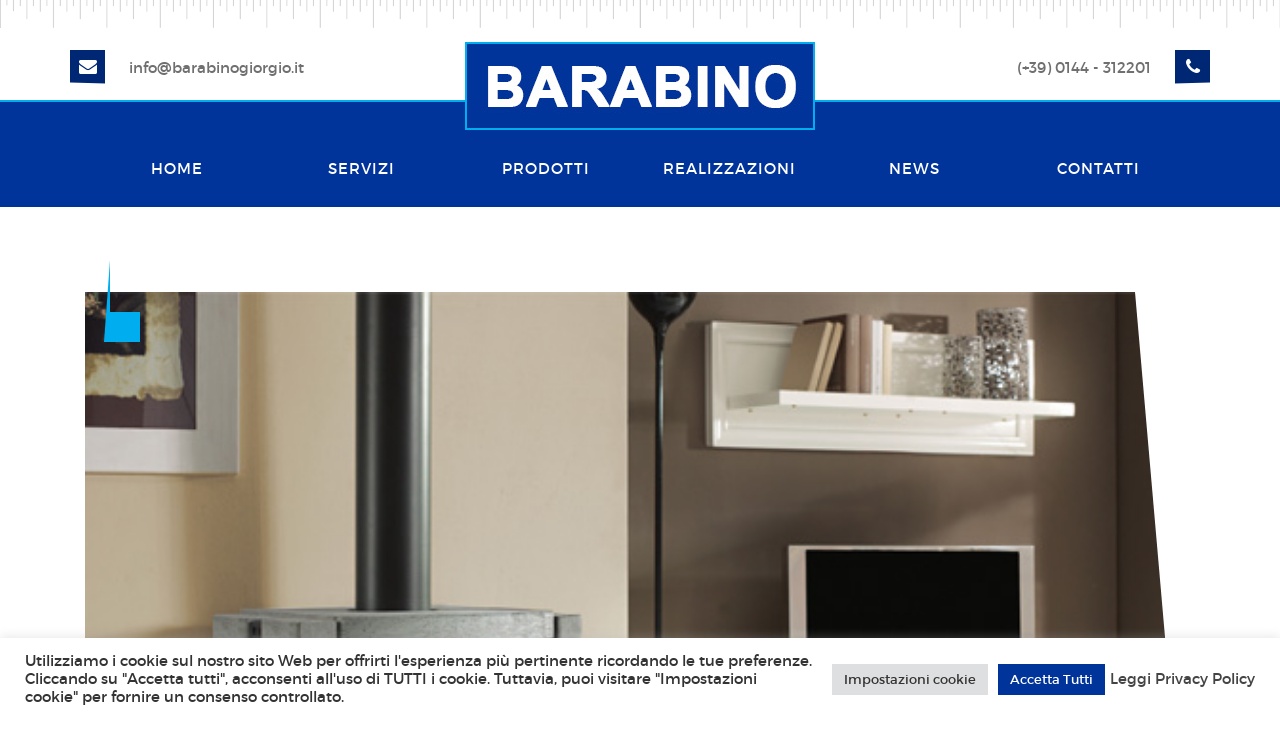

--- FILE ---
content_type: text/html; charset=UTF-8
request_url: https://www.barabinogiorgio.it/essential_grid/stufa-ester/ester_pt_amb/
body_size: 12063
content:
<!DOCTYPE html><html lang=it-IT><head><meta charset="UTF-8"><meta http-equiv="X-UA-Compatible" content="IE=edge"><meta name="viewport" content="width=device-width, initial-scale=1"><link rel=shortcut-icon href=https://www.barabinogiorgio.it/wp-content/uploads/2022/02/barabino-favicon.jpg><meta name='robots' content='index, follow, max-image-preview:large, max-snippet:-1, max-video-preview:-1'><title>Ester_PT_amb - Barabino Scale Acqui Terme</title><link rel=canonical href=https://www.barabinogiorgio.it/essential_grid/stufa-ester/ester_pt_amb/ ><meta property="og:locale" content="it_IT"><meta property="og:type" content="article"><meta property="og:title" content="Ester_PT_amb - Barabino Scale Acqui Terme"><meta property="og:url" content="https://www.barabinogiorgio.it/essential_grid/stufa-ester/ester_pt_amb/"><meta property="og:site_name" content="Barabino Scale Acqui Terme"><meta property="og:image" content="https://www.barabinogiorgio.it/essential_grid/stufa-ester/ester_pt_amb"><meta property="og:image:width" content="582"><meta property="og:image:height" content="542"><meta property="og:image:type" content="image/jpeg"><meta name="twitter:card" content="summary_large_image"> <script type=application/ld+json class=yoast-schema-graph>{"@context":"https://schema.org","@graph":[{"@type":"WebPage","@id":"https://www.barabinogiorgio.it/essential_grid/stufa-ester/ester_pt_amb/","url":"https://www.barabinogiorgio.it/essential_grid/stufa-ester/ester_pt_amb/","name":"Ester_PT_amb - Barabino Scale Acqui Terme","isPartOf":{"@id":"https://www.barabinogiorgio.it/#website"},"primaryImageOfPage":{"@id":"https://www.barabinogiorgio.it/essential_grid/stufa-ester/ester_pt_amb/#primaryimage"},"image":{"@id":"https://www.barabinogiorgio.it/essential_grid/stufa-ester/ester_pt_amb/#primaryimage"},"thumbnailUrl":"https://www.barabinogiorgio.it/wp-content/uploads/2017/03/Ester_PT_amb.jpg","datePublished":"2017-03-22T17:17:19+00:00","breadcrumb":{"@id":"https://www.barabinogiorgio.it/essential_grid/stufa-ester/ester_pt_amb/#breadcrumb"},"inLanguage":"it-IT","potentialAction":[{"@type":"ReadAction","target":["https://www.barabinogiorgio.it/essential_grid/stufa-ester/ester_pt_amb/"]}]},{"@type":"ImageObject","inLanguage":"it-IT","@id":"https://www.barabinogiorgio.it/essential_grid/stufa-ester/ester_pt_amb/#primaryimage","url":"https://www.barabinogiorgio.it/wp-content/uploads/2017/03/Ester_PT_amb.jpg","contentUrl":"https://www.barabinogiorgio.it/wp-content/uploads/2017/03/Ester_PT_amb.jpg","width":582,"height":542},{"@type":"BreadcrumbList","@id":"https://www.barabinogiorgio.it/essential_grid/stufa-ester/ester_pt_amb/#breadcrumb","itemListElement":[{"@type":"ListItem","position":1,"name":"Home","item":"https://www.barabinogiorgio.it/"},{"@type":"ListItem","position":2,"name":"Stufa a legna Zen","item":"https://www.barabinogiorgio.it/essential_grid/stufa-ester/"},{"@type":"ListItem","position":3,"name":"Ester_PT_amb"}]},{"@type":"WebSite","@id":"https://www.barabinogiorgio.it/#website","url":"https://www.barabinogiorgio.it/","name":"Barabino Scale Acqui Terme","description":"Scale - Camini - Stufe - Lucernari","publisher":{"@id":"https://www.barabinogiorgio.it/#organization"},"potentialAction":[{"@type":"SearchAction","target":{"@type":"EntryPoint","urlTemplate":"https://www.barabinogiorgio.it/?s={search_term_string}"},"query-input":{"@type":"PropertyValueSpecification","valueRequired":true,"valueName":"search_term_string"}}],"inLanguage":"it-IT"},{"@type":"Organization","@id":"https://www.barabinogiorgio.it/#organization","name":"Barabino Giorgio - Scale e Stufe","url":"https://www.barabinogiorgio.it/","logo":{"@type":"ImageObject","inLanguage":"it-IT","@id":"https://www.barabinogiorgio.it/#/schema/logo/image/","url":"https://www.barabinogiorgio.it/wp-content/uploads/2017/02/barabino-logo.jpg","contentUrl":"https://www.barabinogiorgio.it/wp-content/uploads/2017/02/barabino-logo.jpg","width":250,"height":63,"caption":"Barabino Giorgio - Scale e Stufe"},"image":{"@id":"https://www.barabinogiorgio.it/#/schema/logo/image/"}}]}</script> <link rel=dns-prefetch href=//maps.google.com><link rel=dns-prefetch href=//www.googletagmanager.com><link rel=dns-prefetch href=//fonts.googleapis.com><link rel=alternate type=application/rss+xml title="Barabino Scale Acqui Terme &raquo; Feed" href=https://www.barabinogiorgio.it/feed/ ><link rel=alternate type=application/rss+xml title="Barabino Scale Acqui Terme &raquo; Feed dei commenti" href=https://www.barabinogiorgio.it/comments/feed/ > <script>/*<![CDATA[*/window._wpemojiSettings={"baseUrl":"https:\/\/s.w.org\/images\/core\/emoji\/15.0.3\/72x72\/","ext":".png","svgUrl":"https:\/\/s.w.org\/images\/core\/emoji\/15.0.3\/svg\/","svgExt":".svg","source":{"concatemoji":"https:\/\/www.barabinogiorgio.it\/wp-includes\/js\/wp-emoji-release.min.js?ver=6.5.7"}};
/*! This file is auto-generated */
!function(i,n){var o,s,e;function c(e){try{var t={supportTests:e,timestamp:(new Date).valueOf()};sessionStorage.setItem(o,JSON.stringify(t))}catch(e){}}function p(e,t,n){e.clearRect(0,0,e.canvas.width,e.canvas.height),e.fillText(t,0,0);var t=new Uint32Array(e.getImageData(0,0,e.canvas.width,e.canvas.height).data),r=(e.clearRect(0,0,e.canvas.width,e.canvas.height),e.fillText(n,0,0),new Uint32Array(e.getImageData(0,0,e.canvas.width,e.canvas.height).data));return t.every(function(e,t){return e===r[t]})}function u(e,t,n){switch(t){case"flag":return n(e,"\ud83c\udff3\ufe0f\u200d\u26a7\ufe0f","\ud83c\udff3\ufe0f\u200b\u26a7\ufe0f")?!1:!n(e,"\ud83c\uddfa\ud83c\uddf3","\ud83c\uddfa\u200b\ud83c\uddf3")&&!n(e,"\ud83c\udff4\udb40\udc67\udb40\udc62\udb40\udc65\udb40\udc6e\udb40\udc67\udb40\udc7f","\ud83c\udff4\u200b\udb40\udc67\u200b\udb40\udc62\u200b\udb40\udc65\u200b\udb40\udc6e\u200b\udb40\udc67\u200b\udb40\udc7f");case"emoji":return!n(e,"\ud83d\udc26\u200d\u2b1b","\ud83d\udc26\u200b\u2b1b")}return!1}function f(e,t,n){var r="undefined"!=typeof WorkerGlobalScope&&self instanceof WorkerGlobalScope?new OffscreenCanvas(300,150):i.createElement("canvas"),a=r.getContext("2d",{willReadFrequently:!0}),o=(a.textBaseline="top",a.font="600 32px Arial",{});return e.forEach(function(e){o[e]=t(a,e,n)}),o}function t(e){var t=i.createElement("script");t.src=e,t.defer=!0,i.head.appendChild(t)}"undefined"!=typeof Promise&&(o="wpEmojiSettingsSupports",s=["flag","emoji"],n.supports={everything:!0,everythingExceptFlag:!0},e=new Promise(function(e){i.addEventListener("DOMContentLoaded",e,{once:!0})}),new Promise(function(t){var n=function(){try{var e=JSON.parse(sessionStorage.getItem(o));if("object"==typeof e&&"number"==typeof e.timestamp&&(new Date).valueOf()<e.timestamp+604800&&"object"==typeof e.supportTests)return e.supportTests}catch(e){}return null}();if(!n){if("undefined"!=typeof Worker&&"undefined"!=typeof OffscreenCanvas&&"undefined"!=typeof URL&&URL.createObjectURL&&"undefined"!=typeof Blob)try{var e="postMessage("+f.toString()+"("+[JSON.stringify(s),u.toString(),p.toString()].join(",")+"));",r=new Blob([e],{type:"text/javascript"}),a=new Worker(URL.createObjectURL(r),{name:"wpTestEmojiSupports"});return void(a.onmessage=function(e){c(n=e.data),a.terminate(),t(n)})}catch(e){}c(n=f(s,u,p))}t(n)}).then(function(e){for(var t in e)n.supports[t]=e[t],n.supports.everything=n.supports.everything&&n.supports[t],"flag"!==t&&(n.supports.everythingExceptFlag=n.supports.everythingExceptFlag&&n.supports[t]);n.supports.everythingExceptFlag=n.supports.everythingExceptFlag&&!n.supports.flag,n.DOMReady=!1,n.readyCallback=function(){n.DOMReady=!0}}).then(function(){return e}).then(function(){var e;n.supports.everything||(n.readyCallback(),(e=n.source||{}).concatemoji?t(e.concatemoji):e.wpemoji&&e.twemoji&&(t(e.twemoji),t(e.wpemoji)))}))}((window,document),window._wpemojiSettings);/*]]>*/</script> <style id=wp-emoji-styles-inline-css>img.wp-smiley,img.emoji{display:inline !important;border:none !important;box-shadow:none !important;height:1em !important;width:1em !important;margin:0
0.07em !important;vertical-align:-0.1em !important;background:none !important;padding:0
!important}</style><link rel=stylesheet id=wp-block-library-css href='https://www.barabinogiorgio.it/wp-includes/css/dist/block-library/style.min.css?ver=6.5.7' type=text/css media=all><style id=classic-theme-styles-inline-css>/*! This file is auto-generated */
.wp-block-button__link{color:#fff;background-color:#32373c;border-radius:9999px;box-shadow:none;text-decoration:none;padding:calc(.667em + 2px) calc(1.333em + 2px);font-size:1.125em}.wp-block-file__button{background:#32373c;color:#fff;text-decoration:none}</style><style id=global-styles-inline-css>/*<![CDATA[*/body{--wp--preset--color--black:#000;--wp--preset--color--cyan-bluish-gray:#abb8c3;--wp--preset--color--white:#fff;--wp--preset--color--pale-pink:#f78da7;--wp--preset--color--vivid-red:#cf2e2e;--wp--preset--color--luminous-vivid-orange:#ff6900;--wp--preset--color--luminous-vivid-amber:#fcb900;--wp--preset--color--light-green-cyan:#7bdcb5;--wp--preset--color--vivid-green-cyan:#00d084;--wp--preset--color--pale-cyan-blue:#8ed1fc;--wp--preset--color--vivid-cyan-blue:#0693e3;--wp--preset--color--vivid-purple:#9b51e0;--wp--preset--gradient--vivid-cyan-blue-to-vivid-purple:linear-gradient(135deg,rgba(6,147,227,1) 0%,rgb(155,81,224) 100%);--wp--preset--gradient--light-green-cyan-to-vivid-green-cyan:linear-gradient(135deg,rgb(122,220,180) 0%,rgb(0,208,130) 100%);--wp--preset--gradient--luminous-vivid-amber-to-luminous-vivid-orange:linear-gradient(135deg,rgba(252,185,0,1) 0%,rgba(255,105,0,1) 100%);--wp--preset--gradient--luminous-vivid-orange-to-vivid-red:linear-gradient(135deg,rgba(255,105,0,1) 0%,rgb(207,46,46) 100%);--wp--preset--gradient--very-light-gray-to-cyan-bluish-gray:linear-gradient(135deg,rgb(238,238,238) 0%,rgb(169,184,195) 100%);--wp--preset--gradient--cool-to-warm-spectrum:linear-gradient(135deg,rgb(74,234,220) 0%,rgb(151,120,209) 20%,rgb(207,42,186) 40%,rgb(238,44,130) 60%,rgb(251,105,98) 80%,rgb(254,248,76) 100%);--wp--preset--gradient--blush-light-purple:linear-gradient(135deg,rgb(255,206,236) 0%,rgb(152,150,240) 100%);--wp--preset--gradient--blush-bordeaux:linear-gradient(135deg,rgb(254,205,165) 0%,rgb(254,45,45) 50%,rgb(107,0,62) 100%);--wp--preset--gradient--luminous-dusk:linear-gradient(135deg,rgb(255,203,112) 0%,rgb(199,81,192) 50%,rgb(65,88,208) 100%);--wp--preset--gradient--pale-ocean:linear-gradient(135deg,rgb(255,245,203) 0%,rgb(182,227,212) 50%,rgb(51,167,181) 100%);--wp--preset--gradient--electric-grass:linear-gradient(135deg,rgb(202,248,128) 0%,rgb(113,206,126) 100%);--wp--preset--gradient--midnight:linear-gradient(135deg,rgb(2,3,129) 0%,rgb(40,116,252) 100%);--wp--preset--font-size--small:13px;--wp--preset--font-size--medium:20px;--wp--preset--font-size--large:36px;--wp--preset--font-size--x-large:42px;--wp--preset--spacing--20:0.44rem;--wp--preset--spacing--30:0.67rem;--wp--preset--spacing--40:1rem;--wp--preset--spacing--50:1.5rem;--wp--preset--spacing--60:2.25rem;--wp--preset--spacing--70:3.38rem;--wp--preset--spacing--80:5.06rem;--wp--preset--shadow--natural:6px 6px 9px rgba(0, 0, 0, 0.2);--wp--preset--shadow--deep:12px 12px 50px rgba(0, 0, 0, 0.4);--wp--preset--shadow--sharp:6px 6px 0px rgba(0, 0, 0, 0.2);--wp--preset--shadow--outlined:6px 6px 0px -3px rgba(255, 255, 255, 1), 6px 6px rgba(0, 0, 0, 1);--wp--preset--shadow--crisp:6px 6px 0px rgba(0, 0, 0, 1)}:where(.is-layout-flex){gap:0.5em}:where(.is-layout-grid){gap:0.5em}body .is-layout-flex{display:flex}body .is-layout-flex{flex-wrap:wrap;align-items:center}body .is-layout-flex>*{margin:0}body .is-layout-grid{display:grid}body .is-layout-grid>*{margin:0}:where(.wp-block-columns.is-layout-flex){gap:2em}:where(.wp-block-columns.is-layout-grid){gap:2em}:where(.wp-block-post-template.is-layout-flex){gap:1.25em}:where(.wp-block-post-template.is-layout-grid){gap:1.25em}.has-black-color{color:var(--wp--preset--color--black) !important}.has-cyan-bluish-gray-color{color:var(--wp--preset--color--cyan-bluish-gray) !important}.has-white-color{color:var(--wp--preset--color--white) !important}.has-pale-pink-color{color:var(--wp--preset--color--pale-pink) !important}.has-vivid-red-color{color:var(--wp--preset--color--vivid-red) !important}.has-luminous-vivid-orange-color{color:var(--wp--preset--color--luminous-vivid-orange) !important}.has-luminous-vivid-amber-color{color:var(--wp--preset--color--luminous-vivid-amber) !important}.has-light-green-cyan-color{color:var(--wp--preset--color--light-green-cyan) !important}.has-vivid-green-cyan-color{color:var(--wp--preset--color--vivid-green-cyan) !important}.has-pale-cyan-blue-color{color:var(--wp--preset--color--pale-cyan-blue) !important}.has-vivid-cyan-blue-color{color:var(--wp--preset--color--vivid-cyan-blue) !important}.has-vivid-purple-color{color:var(--wp--preset--color--vivid-purple) !important}.has-black-background-color{background-color:var(--wp--preset--color--black) !important}.has-cyan-bluish-gray-background-color{background-color:var(--wp--preset--color--cyan-bluish-gray) !important}.has-white-background-color{background-color:var(--wp--preset--color--white) !important}.has-pale-pink-background-color{background-color:var(--wp--preset--color--pale-pink) !important}.has-vivid-red-background-color{background-color:var(--wp--preset--color--vivid-red) !important}.has-luminous-vivid-orange-background-color{background-color:var(--wp--preset--color--luminous-vivid-orange) !important}.has-luminous-vivid-amber-background-color{background-color:var(--wp--preset--color--luminous-vivid-amber) !important}.has-light-green-cyan-background-color{background-color:var(--wp--preset--color--light-green-cyan) !important}.has-vivid-green-cyan-background-color{background-color:var(--wp--preset--color--vivid-green-cyan) !important}.has-pale-cyan-blue-background-color{background-color:var(--wp--preset--color--pale-cyan-blue) !important}.has-vivid-cyan-blue-background-color{background-color:var(--wp--preset--color--vivid-cyan-blue) !important}.has-vivid-purple-background-color{background-color:var(--wp--preset--color--vivid-purple) !important}.has-black-border-color{border-color:var(--wp--preset--color--black) !important}.has-cyan-bluish-gray-border-color{border-color:var(--wp--preset--color--cyan-bluish-gray) !important}.has-white-border-color{border-color:var(--wp--preset--color--white) !important}.has-pale-pink-border-color{border-color:var(--wp--preset--color--pale-pink) !important}.has-vivid-red-border-color{border-color:var(--wp--preset--color--vivid-red) !important}.has-luminous-vivid-orange-border-color{border-color:var(--wp--preset--color--luminous-vivid-orange) !important}.has-luminous-vivid-amber-border-color{border-color:var(--wp--preset--color--luminous-vivid-amber) !important}.has-light-green-cyan-border-color{border-color:var(--wp--preset--color--light-green-cyan) !important}.has-vivid-green-cyan-border-color{border-color:var(--wp--preset--color--vivid-green-cyan) !important}.has-pale-cyan-blue-border-color{border-color:var(--wp--preset--color--pale-cyan-blue) !important}.has-vivid-cyan-blue-border-color{border-color:var(--wp--preset--color--vivid-cyan-blue) !important}.has-vivid-purple-border-color{border-color:var(--wp--preset--color--vivid-purple) !important}.has-vivid-cyan-blue-to-vivid-purple-gradient-background{background:var(--wp--preset--gradient--vivid-cyan-blue-to-vivid-purple) !important}.has-light-green-cyan-to-vivid-green-cyan-gradient-background{background:var(--wp--preset--gradient--light-green-cyan-to-vivid-green-cyan) !important}.has-luminous-vivid-amber-to-luminous-vivid-orange-gradient-background{background:var(--wp--preset--gradient--luminous-vivid-amber-to-luminous-vivid-orange) !important}.has-luminous-vivid-orange-to-vivid-red-gradient-background{background:var(--wp--preset--gradient--luminous-vivid-orange-to-vivid-red) !important}.has-very-light-gray-to-cyan-bluish-gray-gradient-background{background:var(--wp--preset--gradient--very-light-gray-to-cyan-bluish-gray) !important}.has-cool-to-warm-spectrum-gradient-background{background:var(--wp--preset--gradient--cool-to-warm-spectrum) !important}.has-blush-light-purple-gradient-background{background:var(--wp--preset--gradient--blush-light-purple) !important}.has-blush-bordeaux-gradient-background{background:var(--wp--preset--gradient--blush-bordeaux) !important}.has-luminous-dusk-gradient-background{background:var(--wp--preset--gradient--luminous-dusk) !important}.has-pale-ocean-gradient-background{background:var(--wp--preset--gradient--pale-ocean) !important}.has-electric-grass-gradient-background{background:var(--wp--preset--gradient--electric-grass) !important}.has-midnight-gradient-background{background:var(--wp--preset--gradient--midnight) !important}.has-small-font-size{font-size:var(--wp--preset--font-size--small) !important}.has-medium-font-size{font-size:var(--wp--preset--font-size--medium) !important}.has-large-font-size{font-size:var(--wp--preset--font-size--large) !important}.has-x-large-font-size{font-size:var(--wp--preset--font-size--x-large) !important}.wp-block-navigation a:where(:not(.wp-element-button)){color:inherit}:where(.wp-block-post-template.is-layout-flex){gap:1.25em}:where(.wp-block-post-template.is-layout-grid){gap:1.25em}:where(.wp-block-columns.is-layout-flex){gap:2em}:where(.wp-block-columns.is-layout-grid){gap:2em}.wp-block-pullquote{font-size:1.5em;line-height:1.6}/*]]>*/</style><link rel=stylesheet id=contact-form-7-css href='https://www.barabinogiorgio.it/wp-content/plugins/contact-form-7/includes/css/styles.css?ver=5.9.8' type=text/css media=all><link rel=stylesheet id=cookie-law-info-css href='https://www.barabinogiorgio.it/wp-content/plugins/cookie-law-info/legacy/public/css/cookie-law-info-public.css?ver=3.3.9.1' type=text/css media=all><link rel=stylesheet id=cookie-law-info-gdpr-css href='https://www.barabinogiorgio.it/wp-content/plugins/cookie-law-info/legacy/public/css/cookie-law-info-gdpr.css?ver=3.3.9.1' type=text/css media=all><link rel=stylesheet id=essential-grid-plugin-settings-css href='https://www.barabinogiorgio.it/wp-content/plugins/essential-grid/public/assets/css/settings.css?ver=2.1.0.2' type=text/css media=all><link rel=stylesheet id=tp-open-sans-css href='https://fonts.googleapis.com/css?family=Open+Sans%3A300%2C400%2C600%2C700%2C800&#038;ver=6.5.7' type=text/css media=all><link rel=stylesheet id=tp-raleway-css href='https://fonts.googleapis.com/css?family=Raleway%3A100%2C200%2C300%2C400%2C500%2C600%2C700%2C800%2C900&#038;ver=6.5.7' type=text/css media=all><link rel=stylesheet id=tp-droid-serif-css href='https://fonts.googleapis.com/css?family=Droid+Serif%3A400%2C700&#038;ver=6.5.7' type=text/css media=all><link rel=stylesheet id=rs-plugin-settings-css href='https://www.barabinogiorgio.it/wp-content/plugins/revslider/public/assets/css/settings.css?ver=5.3.1.5' type=text/css media=all><style id=rs-plugin-settings-inline-css>#rs-demo-id{}</style><link rel=stylesheet id=mistiri-bootstrap-style-css href='https://www.barabinogiorgio.it/wp-content/themes/mistiri/css/bootstrap.min.css?ver=1' type=text/css media><link rel=stylesheet id=mistiri-font-awesome-css href='https://www.barabinogiorgio.it/wp-content/themes/mistiri/css/font-awesome.min.css?ver=1' type=text/css media><link rel=stylesheet id=mistiri-style-css href='https://www.barabinogiorgio.it/wp-content/themes/mistiri/style.css?ver=2018-09-04' type=text/css media=all><link rel=stylesheet id=mistiri-animate-css href='https://www.barabinogiorgio.it/wp-content/themes/mistiri/css/animate.css?ver=1' type=text/css media><link rel=stylesheet id=mistiri-magnific-popup-css href='https://www.barabinogiorgio.it/wp-content/themes/mistiri/css/magnific-popup.css?ver=1' type=text/css media><link rel=stylesheet id=mistiri-carousel-css href='https://www.barabinogiorgio.it/wp-content/themes/mistiri/css/owl.carousel.css?ver=1' type=text/css media><link rel=stylesheet id=mistiri-main-css href='https://www.barabinogiorgio.it/wp-content/themes/mistiri/css/main.css?ver=1' type=text/css media><link rel=stylesheet id=mistiri-responsive-css href='https://www.barabinogiorgio.it/wp-content/themes/mistiri/css/responsive.css?ver=1' type=text/css media> <script src="https://www.barabinogiorgio.it/wp-includes/js/jquery/jquery.min.js?ver=3.7.1" id=jquery-core-js></script> <script src="https://www.barabinogiorgio.it/wp-includes/js/jquery/jquery-migrate.min.js?ver=3.4.1" id=jquery-migrate-js></script> <script id=cookie-law-info-js-extra>var Cli_Data={"nn_cookie_ids":[],"cookielist":[],"non_necessary_cookies":{"analytics":["_gid","_ga"]},"ccpaEnabled":"","ccpaRegionBased":"","ccpaBarEnabled":"","strictlyEnabled":["necessary","obligatoire"],"ccpaType":"gdpr","js_blocking":"1","custom_integration":"","triggerDomRefresh":"","secure_cookies":""};var cli_cookiebar_settings={"animate_speed_hide":"500","animate_speed_show":"500","background":"#FFF","border":"#b1a6a6c2","border_on":"","button_1_button_colour":"#61a229","button_1_button_hover":"#4e8221","button_1_link_colour":"#fff","button_1_as_button":"1","button_1_new_win":"","button_2_button_colour":"#333","button_2_button_hover":"#292929","button_2_link_colour":"#444","button_2_as_button":"","button_2_hidebar":"","button_3_button_colour":"#dedfe0","button_3_button_hover":"#b2b2b3","button_3_link_colour":"#333333","button_3_as_button":"1","button_3_new_win":"","button_4_button_colour":"#dedfe0","button_4_button_hover":"#b2b2b3","button_4_link_colour":"#333333","button_4_as_button":"1","button_7_button_colour":"#00349a","button_7_button_hover":"#002a7b","button_7_link_colour":"#fff","button_7_as_button":"1","button_7_new_win":"","font_family":"inherit","header_fix":"","notify_animate_hide":"1","notify_animate_show":"","notify_div_id":"#cookie-law-info-bar","notify_position_horizontal":"right","notify_position_vertical":"bottom","scroll_close":"","scroll_close_reload":"","accept_close_reload":"","reject_close_reload":"","showagain_tab":"","showagain_background":"#fff","showagain_border":"#000","showagain_div_id":"#cookie-law-info-again","showagain_x_position":"100px","text":"#333333","show_once_yn":"","show_once":"10000","logging_on":"","as_popup":"","popup_overlay":"1","bar_heading_text":"","cookie_bar_as":"banner","popup_showagain_position":"bottom-right","widget_position":"left"};var log_object={"ajax_url":"https:\/\/www.barabinogiorgio.it\/wp-admin\/admin-ajax.php"};</script> <script src="https://www.barabinogiorgio.it/wp-content/plugins/cookie-law-info/legacy/public/js/cookie-law-info-public.js?ver=3.3.9.1" id=cookie-law-info-js></script> <script src="https://www.barabinogiorgio.it/wp-content/plugins/essential-grid/public/assets/js/lightbox.js?ver=2.1.0.2" id=themepunchboxext-js></script> <script src="https://www.barabinogiorgio.it/wp-content/plugins/essential-grid/public/assets/js/jquery.themepunch.tools.min.js?ver=2.1.0.2" id=tp-tools-js></script> <script src="https://www.barabinogiorgio.it/wp-content/plugins/revslider/public/assets/js/jquery.themepunch.revolution.min.js?ver=5.3.1.5" id=revmin-js></script>  <script src="https://www.googletagmanager.com/gtag/js?id=G-6NVJ3F1JLD" id=google_gtagjs-js async></script> <script id=google_gtagjs-js-after>window.dataLayer=window.dataLayer||[];function gtag(){dataLayer.push(arguments);}
gtag("set","linker",{"domains":["www.barabinogiorgio.it"]});gtag("js",new Date());gtag("set","developer_id.dZTNiMT",true);gtag("config","G-6NVJ3F1JLD",{"googlesitekit_post_type":"attachment"});gtag("config","AW-17415007574");window._googlesitekit=window._googlesitekit||{};window._googlesitekit.throttledEvents=[];window._googlesitekit.gtagEvent=(name,data)=>{var key=JSON.stringify({name,data});if(!!window._googlesitekit.throttledEvents[key]){return;}window._googlesitekit.throttledEvents[key]=true;setTimeout(()=>{delete window._googlesitekit.throttledEvents[key];},5);gtag("event",name,{...data,event_source:"site-kit"});};</script> <link rel=https://api.w.org/ href=https://www.barabinogiorgio.it/wp-json/ ><link rel=alternate type=application/json href=https://www.barabinogiorgio.it/wp-json/wp/v2/media/938><link rel=EditURI type=application/rsd+xml title=RSD href=https://www.barabinogiorgio.it/xmlrpc.php?rsd><meta name="generator" content="WordPress 6.5.7"><link rel=shortlink href='https://www.barabinogiorgio.it/?p=938'><link rel=alternate type=application/json+oembed href="https://www.barabinogiorgio.it/wp-json/oembed/1.0/embed?url=https%3A%2F%2Fwww.barabinogiorgio.it%2Fessential_grid%2Fstufa-ester%2Fester_pt_amb%2F"><link rel=alternate type=text/xml+oembed href="https://www.barabinogiorgio.it/wp-json/oembed/1.0/embed?url=https%3A%2F%2Fwww.barabinogiorgio.it%2Fessential_grid%2Fstufa-ester%2Fester_pt_amb%2F&#038;format=xml"><meta name="generator" content="Site Kit by Google 1.170.0"> <script>gtag('event','conversion',{'send_to':'AW-17415007574/BEP9CPObipIbENbaj_BA'});</script> <script>var ajaxRevslider;jQuery(document).ready(function(){ajaxRevslider=function(obj){var content="";data={};data.action='revslider_ajax_call_front';data.client_action='get_slider_html';data.token='47d026449b';data.type=obj.type;data.id=obj.id;data.aspectratio=obj.aspectratio;jQuery.ajax({type:"post",url:"https://www.barabinogiorgio.it/wp-admin/admin-ajax.php",dataType:'json',data:data,async:false,success:function(ret,textStatus,XMLHttpRequest){if(ret.success==true)
content=ret.data;},error:function(e){console.log(e);}});return content;};var ajaxRemoveRevslider=function(obj){return jQuery(obj.selector+" .rev_slider").revkill();};var extendessential=setInterval(function(){if(jQuery.fn.tpessential!=undefined){clearInterval(extendessential);if(typeof(jQuery.fn.tpessential.defaults)!=='undefined'){jQuery.fn.tpessential.defaults.ajaxTypes.push({type:"revslider",func:ajaxRevslider,killfunc:ajaxRemoveRevslider,openAnimationSpeed:0.3});}}},30);});</script> <script>(function(url){if(/(?:Chrome\/26\.0\.1410\.63 Safari\/537\.31|WordfenceTestMonBot)/.test(navigator.userAgent)){return;}
var addEvent=function(evt,handler){if(window.addEventListener){document.addEventListener(evt,handler,false);}else if(window.attachEvent){document.attachEvent('on'+evt,handler);}};var removeEvent=function(evt,handler){if(window.removeEventListener){document.removeEventListener(evt,handler,false);}else if(window.detachEvent){document.detachEvent('on'+evt,handler);}};var evts='contextmenu dblclick drag dragend dragenter dragleave dragover dragstart drop keydown keypress keyup mousedown mousemove mouseout mouseover mouseup mousewheel scroll'.split(' ');var logHuman=function(){if(window.wfLogHumanRan){return;}
window.wfLogHumanRan=true;var wfscr=document.createElement('script');wfscr.type='text/javascript';wfscr.async=true;wfscr.src=url+'&r='+Math.random();(document.getElementsByTagName('head')[0]||document.getElementsByTagName('body')[0]).appendChild(wfscr);for(var i=0;i<evts.length;i++){removeEvent(evts[i],logHuman);}};for(var i=0;i<evts.length;i++){addEvent(evts[i],logHuman);}})('//www.barabinogiorgio.it/?wordfence_lh=1&hid=F11D6EFA322E3312A325315C0913CCC4');</script><meta name="generator" content="Powered by WPBakery Page Builder - drag and drop page builder for WordPress."><meta name="generator" content="Powered by Slider Revolution 5.3.1.5 - responsive, Mobile-Friendly Slider Plugin for WordPress with comfortable drag and drop interface."><link rel=icon href=https://www.barabinogiorgio.it/wp-content/uploads/2023/01/cropped-barabino-favicon-32x32.jpg sizes=32x32><link rel=icon href=https://www.barabinogiorgio.it/wp-content/uploads/2023/01/cropped-barabino-favicon-192x192.jpg sizes=192x192><link rel=apple-touch-icon href=https://www.barabinogiorgio.it/wp-content/uploads/2023/01/cropped-barabino-favicon-180x180.jpg><meta name="msapplication-TileImage" content="https://www.barabinogiorgio.it/wp-content/uploads/2023/01/cropped-barabino-favicon-270x270.jpg"><style id=wp-custom-css>.footer .contact-section{color:#002774}.footer-social{color:#fff}</style><noscript><style>.wpb_animate_when_almost_visible{opacity:1}</style></noscript></head><body class="attachment attachment-template-default single single-attachment postid-938 attachmentid-938 attachment-jpeg wpb-js-composer js-comp-ver-6.13.0 vc_responsive"><header id=header><div class=top-bar><div class=container><div class=row><div class=col-sm-6><div class=info-box> <span class=icon-left><i class="fa fa-envelope"></i></span> <a href=mailto:info@barabinogiorgio.it>info@barabinogiorgio.it</a></div></div><div class=col-sm-6><div class="info-box pull-right"> <span>(+39) 0144 - 312201</span> <span class=icon-right><i class="fa fa-phone"></i></span></div></div></div></div></div><div class="main-menu menu-two"><nav class="navbar navbar-default"><div class=container><div class=navbar-header> <button type=button class="navbar-toggle collapsed" data-toggle=collapse data-target=#navbar-collapse> <span class=sr-only>Toggle navigation</span> <span class=icon-bar></span> <span class=icon-bar></span> <span class=icon-bar></span> </button> <a class=logo href=https://www.barabinogiorgio.it><img class=img-responsive  src=https://www.barabinogiorgio.it/wp-content/uploads/2017/02/barabino-logo-350x80.jpg alt></a></div><div class="collapse navbar-collapse" id=navbar-collapse><ul id=menu-main-menu class="nav navbar-nav"><li id=menu-item-264 class="menu-item menu-item-type-post_type menu-item-object-page menu-item-home menu-item-264"><a title=Home href=https://www.barabinogiorgio.it/ >Home</a></li> <li id=menu-item-262 class="menu-item menu-item-type-post_type menu-item-object-page menu-item-262"><a title=Servizi href=https://www.barabinogiorgio.it/servizi/ >Servizi</a></li> <li id=menu-item-328 class="menu-item menu-item-type-post_type menu-item-object-page menu-item-328"><a title=Prodotti href=https://www.barabinogiorgio.it/prodotti/ >Prodotti</a></li> <li id=menu-item-534 class="menu-item menu-item-type-post_type menu-item-object-page menu-item-534"><a title=Realizzazioni href="https://www.barabinogiorgio.it/?page_id=63">Realizzazioni</a></li> <li id=menu-item-329 class="menu-item menu-item-type-post_type menu-item-object-page current_page_parent menu-item-329"><a title=News href=https://www.barabinogiorgio.it/blog/ >News</a></li> <li id=menu-item-261 class="menu-item menu-item-type-post_type menu-item-object-page menu-item-261"><a title=Contatti href=https://www.barabinogiorgio.it/contatti/ >Contatti</a></li></ul></div></div></nav></div></header><div class=blog-details><div class=container><div class=col-md-12><div class=blog-content><div class=blog-image><div class=entry-thumbnail> <img class=img-responsive src=https://www.barabinogiorgio.it/wp-content/uploads/2017/03/Ester_PT_amb.jpg alt></div><div class=time><h2> <span></span></h2></div></div><div class=entry-title><h3>Ester_PT_amb</h3></div><div class=entry-meta><ul> <li>  </li></ul></div><div class=post-content><p class=attachment><a href=https://www.barabinogiorgio.it/wp-content/uploads/2017/03/Ester_PT_amb.jpg><img fetchpriority=high decoding=async width=300 height=279 src=https://www.barabinogiorgio.it/wp-content/uploads/2017/03/Ester_PT_amb-300x279.jpg class="attachment-medium size-medium" alt srcset="https://www.barabinogiorgio.it/wp-content/uploads/2017/03/Ester_PT_amb-300x279.jpg 300w, https://www.barabinogiorgio.it/wp-content/uploads/2017/03/Ester_PT_amb-200x186.jpg 200w, https://www.barabinogiorgio.it/wp-content/uploads/2017/03/Ester_PT_amb.jpg 582w" sizes="(max-width: 300px) 100vw, 300px"></a></p></div><div class=share-social><div class=row><div class=post-tags> <span><i class="fa fa-tag"></i></span></div><ul class="social pull-right"></ul></div></div><div class=prev-next></div><div class=comments-area><div class=replay-box></div></div></div></div></div></div><footer class=footer><div class=contact-section><div class=container><div class=row><div class="col-sm-4 no-padding"><div class="contact-info left-contact"><div class="contact-image image-box "> <img class=img-responsive src=https://www.barabinogiorgio.it/wp-content/uploads/2019/09/1.png alt=Image></div><div class=box-title><h3> Dove Siamo</h3><ul> <li>Via Circonvallazione, 77</li> <li>15011 Acqui Terme (AL)</li> <li>---</li> <li><a href=https://www.barabinogiorgio.it/informativa-privacy/ >Privacy Policy</a></li> <li><a href=https://www.barabinogiorgio.it/trasparenza/ >Trasparenza</a></li></ul></div></div></div><div class="col-sm-4 no-padding"><div class="contact-info opening-hour"><div class="contact-image image-box"> <img class=img-responsive src=https://www.barabinogiorgio.it/wp-content/uploads/2019/09/2.png alt=Image></div><div class=box-title><h3>Orari di Apertura</h3><ul> <li>lunedì 15–19</li> <li>martedì 08:30–12, 15–19</li> <li>mercoledì 08:30–12, 15–19</li> <li>giovedì 08:30–12, 15–19</li> <li>venerdì 08:30–12, 15–19</li> <li>sabato 08:30–12, 15–19</li> <li>domenica Chiuso</li></ul></div></div></div><div class="col-sm-4 no-padding"><div class="contact-info right-contact"><div class="contact-image image-box"> <img class=img-responsive src=https://www.barabinogiorgio.it/wp-content/uploads/2019/09/3.png alt=Image></div><div class=box-title><h3>Chiamaci</h3><ul> <li>Tel. / Fax. 0144 - 312201</li></ul></div></div></div></div><div class=row><div class="footer-logo text-center"> <a href=https://www.barabinogiorgio.it><img class=img-responsive src=https://www.barabinogiorgio.it/wp-content/uploads/2017/02/barabino-logo.jpg alt=Logo></a></div></div></div></div><div class=footer-bottom><div class=container><div class="col-sm-6 copyright-text"> Copyright © 2019 BARABINO Scale - Stufe - Camini<br> Web Agency: <a href=http://www.calliduspro.com/ target=_blank rel="nofollow noopener">Callidus Pro - IT Solutions</a>. Tutti i diritti riservati</div><div class=col-sm-6><ul class="footer-social list-inline"> <li><a href=#><i class="fa fa-twitter"></i></a></li> <li><a href=#><i class="fa fa-facebook-square"></i></a></li> <li><a href><i class="fa fa-skype"></i></a></li></ul></div></div></div></footer><div id=cookie-law-info-bar data-nosnippet=true><span><div class="cli-bar-container cli-style-v2"><div class=cli-bar-message>Utilizziamo i cookie sul nostro sito Web per offrirti l'esperienza più pertinente ricordando le tue preferenze. Cliccando su "Accetta tutti", acconsenti all'uso di TUTTI i cookie. Tuttavia, puoi visitare "Impostazioni cookie" per fornire un consenso controllato.</div><div class=cli-bar-btn_container><a role=button class="medium cli-plugin-button cli-plugin-main-button cli_settings_button" style="margin:0px 5px 0px 0px">Impostazioni cookie</a><a id=wt-cli-accept-all-btn role=button data-cli_action=accept_all class="wt-cli-element medium cli-plugin-button wt-cli-accept-all-btn cookie_action_close_header cli_action_button">Accetta Tutti</a> <a href=https://www.barabinogiorgio.it/policy-barabino-scale-sui-cookie/ id=CONSTANT_OPEN_URL target=_blank class=cli-plugin-main-link style=display:inline-block>Leggi Privacy Policy</a></div></div></span></div><div id=cookie-law-info-again style=display:none data-nosnippet=true><span id=cookie_hdr_showagain>Gestisci consensi</span></div><div class=cli-modal data-nosnippet=true id=cliSettingsPopup tabindex=-1 role=dialog aria-labelledby=cliSettingsPopup aria-hidden=true><div class=cli-modal-dialog role=document><div class="cli-modal-content cli-bar-popup"> <button type=button class=cli-modal-close id=cliModalClose> <svg class viewBox="0 0 24 24"><path d="M19 6.41l-1.41-1.41-5.59 5.59-5.59-5.59-1.41 1.41 5.59 5.59-5.59 5.59 1.41 1.41 5.59-5.59 5.59 5.59 1.41-1.41-5.59-5.59z"></path><path d="M0 0h24v24h-24z" fill=none></path></svg> <span class=wt-cli-sr-only>Chiudi</span> </button><div class=cli-modal-body><div class="cli-container-fluid cli-tab-container"><div class=cli-row><div class="cli-col-12 cli-align-items-stretch cli-px-0"><div class=cli-privacy-overview><h4>Panoramica sulla privacy</h4><div class=cli-privacy-content><div class=cli-privacy-content-text>Questo sito Web utilizza i cookie per migliorare la tua esperienza durante la navigazione nel sito Web. Di questi, i cookie classificati come necessari vengono memorizzati sul tuo browser in quanto sono essenziali per il funzionamento delle funzionalità di base del sito web. Utilizziamo anche cookie di terze parti che ci aiutano ad analizzare e capire come utilizzi questo sito web. Questi cookie verranno memorizzati nel tuo browser solo con il tuo consenso. Hai anche la possibilità di disattivare questi cookie. Tuttavia, la disattivazione di alcuni di questi cookie potrebbe influire sulla tua esperienza di navigazione.</div></div> <a class=cli-privacy-readmore aria-label="Mostra altro" role=button data-readmore-text="Mostra altro" data-readless-text="Mostra meno"></a></div></div><div class="cli-col-12 cli-align-items-stretch cli-px-0 cli-tab-section-container"><div class=cli-tab-section><div class=cli-tab-header> <a role=button tabindex=0 class="cli-nav-link cli-settings-mobile" data-target=necessary data-toggle=cli-toggle-tab> Essenziali	</a><div class=wt-cli-necessary-checkbox> <input type=checkbox class=cli-user-preference-checkbox  id=wt-cli-checkbox-necessary data-id=checkbox-necessary checked=checked> <label class=form-check-label for=wt-cli-checkbox-necessary>Essenziali</label></div> <span class=cli-necessary-caption>Sempre abilitato</span></div><div class=cli-tab-content><div class="cli-tab-pane cli-fade" data-id=necessary><div class=wt-cli-cookie-description> I cookie necessari sono assolutamente essenziali per il corretto funzionamento del sito web. Questi cookie garantiscono le funzionalità di base e le caratteristiche di sicurezza del sito web, in modo anonimo.<table class="cookielawinfo-row-cat-table cookielawinfo-winter"><thead><tr><th class=cookielawinfo-column-1>Cookie</th><th class=cookielawinfo-column-3>Durata</th><th class=cookielawinfo-column-4>Descrizione</th></tr></thead><tbody><tr class=cookielawinfo-row><td class=cookielawinfo-column-1>cookielawinfo-checkbox-analytics</td><td class=cookielawinfo-column-3>11 months</td><td class=cookielawinfo-column-4>Questo cookie è impostato dal plugin GDPR Cookie Consent. Il cookie viene utilizzato per memorizzare il consenso dell'utente per i cookie nella categoria "Analitici".</td></tr><tr class=cookielawinfo-row><td class=cookielawinfo-column-1>cookielawinfo-checkbox-analytics</td><td class=cookielawinfo-column-3>11 months</td><td class=cookielawinfo-column-4>Questo cookie è impostato dal plugin GDPR Cookie Consent. Il cookie viene utilizzato per memorizzare il consenso dell'utente per i cookie nella categoria "Analitici".</td></tr><tr class=cookielawinfo-row><td class=cookielawinfo-column-1>cookielawinfo-checkbox-functional</td><td class=cookielawinfo-column-3>11 months</td><td class=cookielawinfo-column-4>Il cookie è impostato dal GDPR cookie consenso per registrare il consenso dell'utente per i cookie nella categoria "Funzionali".</td></tr><tr class=cookielawinfo-row><td class=cookielawinfo-column-1>cookielawinfo-checkbox-necessary</td><td class=cookielawinfo-column-3>11 months</td><td class=cookielawinfo-column-4>Questo cookie è impostato dal plugin GDPR Cookie Consent. I cookie vengono utilizzati per memorizzare il consenso dell'utente per i cookie nella categoria "Essenziale".</td></tr><tr class=cookielawinfo-row><td class=cookielawinfo-column-1>cookielawinfo-checkbox-others</td><td class=cookielawinfo-column-3>11 months</td><td class=cookielawinfo-column-4>Questo cookie è impostato dal plugin GDPR Cookie Consent. Il cookie viene utilizzato per memorizzare il consenso dell'utente per i cookie nella categoria "Altri"</td></tr><tr class=cookielawinfo-row><td class=cookielawinfo-column-1>cookielawinfo-checkbox-performance</td><td class=cookielawinfo-column-3>11 months</td><td class=cookielawinfo-column-4>Questo cookie è impostato dal plugin GDPR Cookie Consent. Il cookie viene utilizzato per memorizzare il consenso dell'utente per i cookie nella categoria "Prestazionali".</td></tr><tr class=cookielawinfo-row><td class=cookielawinfo-column-1>cookielawinfo-checkbox-performance</td><td class=cookielawinfo-column-3>11 months</td><td class=cookielawinfo-column-4>Questo cookie è impostato dal plugin GDPR Cookie Consent. Il cookie viene utilizzato per memorizzare il consenso dell'utente per i cookie nella categoria "Prestazionali".</td></tr></tbody></table></div></div></div></div><div class=cli-tab-section><div class=cli-tab-header> <a role=button tabindex=0 class="cli-nav-link cli-settings-mobile" data-target=functional data-toggle=cli-toggle-tab> Funzionali	</a><div class=cli-switch> <input type=checkbox id=wt-cli-checkbox-functional class=cli-user-preference-checkbox  data-id=checkbox-functional> <label for=wt-cli-checkbox-functional class=cli-slider data-cli-enable=Abilitato data-cli-disable=Disabilitato><span class=wt-cli-sr-only>Funzionali</span></label></div></div><div class=cli-tab-content><div class="cli-tab-pane cli-fade" data-id=functional><div class=wt-cli-cookie-description> I cookie funzionali aiutano a svolgere determinate funzionalità come la condivisione del contenuto del sito Web su piattaforme di social media, la raccolta di feedback e altre funzionalità di terze parti.</div></div></div></div><div class=cli-tab-section><div class=cli-tab-header> <a role=button tabindex=0 class="cli-nav-link cli-settings-mobile" data-target=performance data-toggle=cli-toggle-tab> Prestazionali	</a><div class=cli-switch> <input type=checkbox id=wt-cli-checkbox-performance class=cli-user-preference-checkbox  data-id=checkbox-performance> <label for=wt-cli-checkbox-performance class=cli-slider data-cli-enable=Abilitato data-cli-disable=Disabilitato><span class=wt-cli-sr-only>Prestazionali</span></label></div></div><div class=cli-tab-content><div class="cli-tab-pane cli-fade" data-id=performance><div class=wt-cli-cookie-description> I cookie per le prestazioni vengono utilizzati per comprendere e analizzare gli indici chiave della funzionalità del sito Web e aiutano a fornire una migliore esperienza utente per i visitatori.</div></div></div></div><div class=cli-tab-section><div class=cli-tab-header> <a role=button tabindex=0 class="cli-nav-link cli-settings-mobile" data-target=analytics data-toggle=cli-toggle-tab> Analitici	</a><div class=cli-switch> <input type=checkbox id=wt-cli-checkbox-analytics class=cli-user-preference-checkbox  data-id=checkbox-analytics> <label for=wt-cli-checkbox-analytics class=cli-slider data-cli-enable=Abilitato data-cli-disable=Disabilitato><span class=wt-cli-sr-only>Analitici</span></label></div></div><div class=cli-tab-content><div class="cli-tab-pane cli-fade" data-id=analytics><div class=wt-cli-cookie-description> I cookie analitici vengono utilizzati per capire come i visitatori interagiscono con il sito web. Questi cookie aiutano a fornire informazioni sulle metriche del numero di visitatori, frequenza di rimbalzo, fonte di traffico, ecc.<table class="cookielawinfo-row-cat-table cookielawinfo-winter"><thead><tr><th class=cookielawinfo-column-1>Cookie</th><th class=cookielawinfo-column-3>Durata</th><th class=cookielawinfo-column-4>Descrizione</th></tr></thead><tbody><tr class=cookielawinfo-row><td class=cookielawinfo-column-1>_gid</td><td class=cookielawinfo-column-3>1 day</td><td class=cookielawinfo-column-4>Installato da Google Analytics, il cookie _gid memorizza informazioni su come i visitatori utilizzano un sito Web, creando anche un rapporto analitico delle prestazioni del sito Web. Alcuni dei dati che vengono raccolti includono il numero dei visitatori, la loro origine e le pagine che visitano in modo anonimo.</td></tr><tr class=cookielawinfo-row><td class=cookielawinfo-column-1>_gid</td><td class=cookielawinfo-column-3>1 day</td><td class=cookielawinfo-column-4>Il cookie _ga, installato da Google Analytics, calcola i dati di visitatori, sessioni e campagne e tiene anche traccia dell'utilizzo del sito per il rapporto di analisi del sito. Il cookie memorizza le informazioni in modo anonimo e assegna un numero generato casualmente per riconoscere i visitatori unici.</td></tr></tbody></table></div></div></div></div><div class=cli-tab-section><div class=cli-tab-header> <a role=button tabindex=0 class="cli-nav-link cli-settings-mobile" data-target=advertisement data-toggle=cli-toggle-tab> Pubblicità	</a><div class=cli-switch> <input type=checkbox id=wt-cli-checkbox-advertisement class=cli-user-preference-checkbox  data-id=checkbox-advertisement> <label for=wt-cli-checkbox-advertisement class=cli-slider data-cli-enable=Abilitato data-cli-disable=Disabilitato><span class=wt-cli-sr-only>Pubblicità</span></label></div></div><div class=cli-tab-content><div class="cli-tab-pane cli-fade" data-id=advertisement><div class=wt-cli-cookie-description> I cookie pubblicitari vengono utilizzati per fornire ai visitatori annunci e campagne di marketing pertinenti. Questi cookie tracciano i visitatori attraverso i siti Web e raccolgono informazioni per fornire annunci personalizzati.</div></div></div></div><div class=cli-tab-section><div class=cli-tab-header> <a role=button tabindex=0 class="cli-nav-link cli-settings-mobile" data-target=others data-toggle=cli-toggle-tab> Altri	</a><div class=cli-switch> <input type=checkbox id=wt-cli-checkbox-others class=cli-user-preference-checkbox  data-id=checkbox-others> <label for=wt-cli-checkbox-others class=cli-slider data-cli-enable=Abilitato data-cli-disable=Disabilitato><span class=wt-cli-sr-only>Altri</span></label></div></div><div class=cli-tab-content><div class="cli-tab-pane cli-fade" data-id=others><div class=wt-cli-cookie-description> Altri cookie non classificati sono quelli che vengono analizzati e non sono ancora stati classificati in una categoria.</div></div></div></div></div></div></div></div><div class=cli-modal-footer><div class="wt-cli-element cli-container-fluid cli-tab-container"><div class=cli-row><div class="cli-col-12 cli-align-items-stretch cli-px-0"><div class="cli-tab-footer wt-cli-privacy-overview-actions"> <a id=wt-cli-privacy-save-btn role=button tabindex=0 data-cli-action=accept class="wt-cli-privacy-btn cli_setting_save_button wt-cli-privacy-accept-btn cli-btn">ACCETTA E SALVA</a></div></div></div></div></div></div></div></div><div class="cli-modal-backdrop cli-fade cli-settings-overlay"></div><div class="cli-modal-backdrop cli-fade cli-popupbar-overlay"></div><link rel=stylesheet id=cookie-law-info-table-css href='https://www.barabinogiorgio.it/wp-content/plugins/cookie-law-info/legacy/public/css/cookie-law-info-table.css?ver=3.3.9.1' type=text/css media=all> <script src="https://www.barabinogiorgio.it/wp-includes/js/dist/vendor/wp-polyfill-inert.min.js?ver=3.1.2" id=wp-polyfill-inert-js></script> <script src="https://www.barabinogiorgio.it/wp-includes/js/dist/vendor/regenerator-runtime.min.js?ver=0.14.0" id=regenerator-runtime-js></script> <script src="https://www.barabinogiorgio.it/wp-includes/js/dist/vendor/wp-polyfill.min.js?ver=3.15.0" id=wp-polyfill-js></script> <script src="https://www.barabinogiorgio.it/wp-includes/js/dist/hooks.min.js?ver=2810c76e705dd1a53b18" id=wp-hooks-js></script> <script src="https://www.barabinogiorgio.it/wp-includes/js/dist/i18n.min.js?ver=5e580eb46a90c2b997e6" id=wp-i18n-js></script> <script id=wp-i18n-js-after>wp.i18n.setLocaleData({'text direction\u0004ltr':['ltr']});</script> <script src="https://www.barabinogiorgio.it/wp-content/plugins/contact-form-7/includes/swv/js/index.js?ver=5.9.8" id=swv-js></script> <script id=contact-form-7-js-extra>var wpcf7={"api":{"root":"https:\/\/www.barabinogiorgio.it\/wp-json\/","namespace":"contact-form-7\/v1"},"cached":"1"};</script> <script id=contact-form-7-js-translations>(function(domain,translations){var localeData=translations.locale_data[domain]||translations.locale_data.messages;localeData[""].domain=domain;wp.i18n.setLocaleData(localeData,domain);})("contact-form-7",{"translation-revision-date":"2024-08-13 15:55:30+0000","generator":"GlotPress\/4.0.1","domain":"messages","locale_data":{"messages":{"":{"domain":"messages","plural-forms":"nplurals=2; plural=n != 1;","lang":"it"},"This contact form is placed in the wrong place.":["Questo modulo di contatto \u00e8 posizionato nel posto sbagliato."],"Error:":["Errore:"]}},"comment":{"reference":"includes\/js\/index.js"}});</script> <script src="https://www.barabinogiorgio.it/wp-content/plugins/contact-form-7/includes/js/index.js?ver=5.9.8" id=contact-form-7-js></script> <script src="https://www.barabinogiorgio.it/wp-content/themes/mistiri/js/modernizr.min.js?ver=6.5.7" id=mistiri-modernizr-js></script> <script src="https://www.barabinogiorgio.it/wp-content/themes/mistiri/js/bootstrap.min.js?ver=6.5.7" id=mistiri-bootstrap-jquery-js></script> <script src="https://www.barabinogiorgio.it/wp-content/themes/mistiri/js/jquery.scrollUp.min.js?ver=6.5.7" id=mistiri-scrollUp-js></script> <script src="https://www.barabinogiorgio.it/wp-content/themes/mistiri/js/owl.carousel.min.js?ver=6.5.7" id=mistiri-owl-js></script> <script src="https://www.barabinogiorgio.it/wp-content/themes/mistiri/js/isotope.pkgd.min.js?ver=6.5.7" id=mistiri-isotope-js></script> <script src="https://www.barabinogiorgio.it/wp-content/themes/mistiri/js/magnific-popup.min.js?ver=6.5.7" id=mistiri-magnific-jquery-js></script> <script src="https://www.barabinogiorgio.it/wp-content/themes/mistiri/js/inview.min.js?ver=6.5.7" id=mistiri-inview-js></script> <script src="http://maps.google.com/maps/api/js?ver=6.5.7" id=mistiri-map-api-js></script> <script src="https://www.barabinogiorgio.it/wp-content/themes/mistiri/js/gmaps.min.js?ver=6.5.7" id=mistiri-gmaps-js></script> <script src="https://www.barabinogiorgio.it/wp-content/themes/mistiri/js/custom.js?ver=1.0" id=mistiri-custom-js></script> <script src="https://www.google.com/recaptcha/api.js?render=6LdarpMUAAAAAHU2tL_R-ciShUUZ4mgRiNw-3izB&amp;ver=3.0" id=google-recaptcha-js></script> <script id=wpcf7-recaptcha-js-extra>var wpcf7_recaptcha={"sitekey":"6LdarpMUAAAAAHU2tL_R-ciShUUZ4mgRiNw-3izB","actions":{"homepage":"homepage","contactform":"contactform"}};</script> <script src="https://www.barabinogiorgio.it/wp-content/plugins/contact-form-7/modules/recaptcha/index.js?ver=5.9.8" id=wpcf7-recaptcha-js></script> <script src=https://www.barabinogiorgio.it/wp-content/plugins/google-site-kit/dist/assets/js/googlesitekit-events-provider-contact-form-7-40476021fb6e59177033.js id=googlesitekit-events-provider-contact-form-7-js defer></script> <script src="https://www.barabinogiorgio.it/wp-includes/js/comment-reply.min.js?ver=6.5.7" id=comment-reply-js async=async data-wp-strategy=async></script> </body></html>

--- FILE ---
content_type: text/html; charset=utf-8
request_url: https://www.google.com/recaptcha/api2/anchor?ar=1&k=6LdarpMUAAAAAHU2tL_R-ciShUUZ4mgRiNw-3izB&co=aHR0cHM6Ly93d3cuYmFyYWJpbm9naW9yZ2lvLml0OjQ0Mw..&hl=en&v=PoyoqOPhxBO7pBk68S4YbpHZ&size=invisible&anchor-ms=20000&execute-ms=30000&cb=304rwhvrt5x9
body_size: 48564
content:
<!DOCTYPE HTML><html dir="ltr" lang="en"><head><meta http-equiv="Content-Type" content="text/html; charset=UTF-8">
<meta http-equiv="X-UA-Compatible" content="IE=edge">
<title>reCAPTCHA</title>
<style type="text/css">
/* cyrillic-ext */
@font-face {
  font-family: 'Roboto';
  font-style: normal;
  font-weight: 400;
  font-stretch: 100%;
  src: url(//fonts.gstatic.com/s/roboto/v48/KFO7CnqEu92Fr1ME7kSn66aGLdTylUAMa3GUBHMdazTgWw.woff2) format('woff2');
  unicode-range: U+0460-052F, U+1C80-1C8A, U+20B4, U+2DE0-2DFF, U+A640-A69F, U+FE2E-FE2F;
}
/* cyrillic */
@font-face {
  font-family: 'Roboto';
  font-style: normal;
  font-weight: 400;
  font-stretch: 100%;
  src: url(//fonts.gstatic.com/s/roboto/v48/KFO7CnqEu92Fr1ME7kSn66aGLdTylUAMa3iUBHMdazTgWw.woff2) format('woff2');
  unicode-range: U+0301, U+0400-045F, U+0490-0491, U+04B0-04B1, U+2116;
}
/* greek-ext */
@font-face {
  font-family: 'Roboto';
  font-style: normal;
  font-weight: 400;
  font-stretch: 100%;
  src: url(//fonts.gstatic.com/s/roboto/v48/KFO7CnqEu92Fr1ME7kSn66aGLdTylUAMa3CUBHMdazTgWw.woff2) format('woff2');
  unicode-range: U+1F00-1FFF;
}
/* greek */
@font-face {
  font-family: 'Roboto';
  font-style: normal;
  font-weight: 400;
  font-stretch: 100%;
  src: url(//fonts.gstatic.com/s/roboto/v48/KFO7CnqEu92Fr1ME7kSn66aGLdTylUAMa3-UBHMdazTgWw.woff2) format('woff2');
  unicode-range: U+0370-0377, U+037A-037F, U+0384-038A, U+038C, U+038E-03A1, U+03A3-03FF;
}
/* math */
@font-face {
  font-family: 'Roboto';
  font-style: normal;
  font-weight: 400;
  font-stretch: 100%;
  src: url(//fonts.gstatic.com/s/roboto/v48/KFO7CnqEu92Fr1ME7kSn66aGLdTylUAMawCUBHMdazTgWw.woff2) format('woff2');
  unicode-range: U+0302-0303, U+0305, U+0307-0308, U+0310, U+0312, U+0315, U+031A, U+0326-0327, U+032C, U+032F-0330, U+0332-0333, U+0338, U+033A, U+0346, U+034D, U+0391-03A1, U+03A3-03A9, U+03B1-03C9, U+03D1, U+03D5-03D6, U+03F0-03F1, U+03F4-03F5, U+2016-2017, U+2034-2038, U+203C, U+2040, U+2043, U+2047, U+2050, U+2057, U+205F, U+2070-2071, U+2074-208E, U+2090-209C, U+20D0-20DC, U+20E1, U+20E5-20EF, U+2100-2112, U+2114-2115, U+2117-2121, U+2123-214F, U+2190, U+2192, U+2194-21AE, U+21B0-21E5, U+21F1-21F2, U+21F4-2211, U+2213-2214, U+2216-22FF, U+2308-230B, U+2310, U+2319, U+231C-2321, U+2336-237A, U+237C, U+2395, U+239B-23B7, U+23D0, U+23DC-23E1, U+2474-2475, U+25AF, U+25B3, U+25B7, U+25BD, U+25C1, U+25CA, U+25CC, U+25FB, U+266D-266F, U+27C0-27FF, U+2900-2AFF, U+2B0E-2B11, U+2B30-2B4C, U+2BFE, U+3030, U+FF5B, U+FF5D, U+1D400-1D7FF, U+1EE00-1EEFF;
}
/* symbols */
@font-face {
  font-family: 'Roboto';
  font-style: normal;
  font-weight: 400;
  font-stretch: 100%;
  src: url(//fonts.gstatic.com/s/roboto/v48/KFO7CnqEu92Fr1ME7kSn66aGLdTylUAMaxKUBHMdazTgWw.woff2) format('woff2');
  unicode-range: U+0001-000C, U+000E-001F, U+007F-009F, U+20DD-20E0, U+20E2-20E4, U+2150-218F, U+2190, U+2192, U+2194-2199, U+21AF, U+21E6-21F0, U+21F3, U+2218-2219, U+2299, U+22C4-22C6, U+2300-243F, U+2440-244A, U+2460-24FF, U+25A0-27BF, U+2800-28FF, U+2921-2922, U+2981, U+29BF, U+29EB, U+2B00-2BFF, U+4DC0-4DFF, U+FFF9-FFFB, U+10140-1018E, U+10190-1019C, U+101A0, U+101D0-101FD, U+102E0-102FB, U+10E60-10E7E, U+1D2C0-1D2D3, U+1D2E0-1D37F, U+1F000-1F0FF, U+1F100-1F1AD, U+1F1E6-1F1FF, U+1F30D-1F30F, U+1F315, U+1F31C, U+1F31E, U+1F320-1F32C, U+1F336, U+1F378, U+1F37D, U+1F382, U+1F393-1F39F, U+1F3A7-1F3A8, U+1F3AC-1F3AF, U+1F3C2, U+1F3C4-1F3C6, U+1F3CA-1F3CE, U+1F3D4-1F3E0, U+1F3ED, U+1F3F1-1F3F3, U+1F3F5-1F3F7, U+1F408, U+1F415, U+1F41F, U+1F426, U+1F43F, U+1F441-1F442, U+1F444, U+1F446-1F449, U+1F44C-1F44E, U+1F453, U+1F46A, U+1F47D, U+1F4A3, U+1F4B0, U+1F4B3, U+1F4B9, U+1F4BB, U+1F4BF, U+1F4C8-1F4CB, U+1F4D6, U+1F4DA, U+1F4DF, U+1F4E3-1F4E6, U+1F4EA-1F4ED, U+1F4F7, U+1F4F9-1F4FB, U+1F4FD-1F4FE, U+1F503, U+1F507-1F50B, U+1F50D, U+1F512-1F513, U+1F53E-1F54A, U+1F54F-1F5FA, U+1F610, U+1F650-1F67F, U+1F687, U+1F68D, U+1F691, U+1F694, U+1F698, U+1F6AD, U+1F6B2, U+1F6B9-1F6BA, U+1F6BC, U+1F6C6-1F6CF, U+1F6D3-1F6D7, U+1F6E0-1F6EA, U+1F6F0-1F6F3, U+1F6F7-1F6FC, U+1F700-1F7FF, U+1F800-1F80B, U+1F810-1F847, U+1F850-1F859, U+1F860-1F887, U+1F890-1F8AD, U+1F8B0-1F8BB, U+1F8C0-1F8C1, U+1F900-1F90B, U+1F93B, U+1F946, U+1F984, U+1F996, U+1F9E9, U+1FA00-1FA6F, U+1FA70-1FA7C, U+1FA80-1FA89, U+1FA8F-1FAC6, U+1FACE-1FADC, U+1FADF-1FAE9, U+1FAF0-1FAF8, U+1FB00-1FBFF;
}
/* vietnamese */
@font-face {
  font-family: 'Roboto';
  font-style: normal;
  font-weight: 400;
  font-stretch: 100%;
  src: url(//fonts.gstatic.com/s/roboto/v48/KFO7CnqEu92Fr1ME7kSn66aGLdTylUAMa3OUBHMdazTgWw.woff2) format('woff2');
  unicode-range: U+0102-0103, U+0110-0111, U+0128-0129, U+0168-0169, U+01A0-01A1, U+01AF-01B0, U+0300-0301, U+0303-0304, U+0308-0309, U+0323, U+0329, U+1EA0-1EF9, U+20AB;
}
/* latin-ext */
@font-face {
  font-family: 'Roboto';
  font-style: normal;
  font-weight: 400;
  font-stretch: 100%;
  src: url(//fonts.gstatic.com/s/roboto/v48/KFO7CnqEu92Fr1ME7kSn66aGLdTylUAMa3KUBHMdazTgWw.woff2) format('woff2');
  unicode-range: U+0100-02BA, U+02BD-02C5, U+02C7-02CC, U+02CE-02D7, U+02DD-02FF, U+0304, U+0308, U+0329, U+1D00-1DBF, U+1E00-1E9F, U+1EF2-1EFF, U+2020, U+20A0-20AB, U+20AD-20C0, U+2113, U+2C60-2C7F, U+A720-A7FF;
}
/* latin */
@font-face {
  font-family: 'Roboto';
  font-style: normal;
  font-weight: 400;
  font-stretch: 100%;
  src: url(//fonts.gstatic.com/s/roboto/v48/KFO7CnqEu92Fr1ME7kSn66aGLdTylUAMa3yUBHMdazQ.woff2) format('woff2');
  unicode-range: U+0000-00FF, U+0131, U+0152-0153, U+02BB-02BC, U+02C6, U+02DA, U+02DC, U+0304, U+0308, U+0329, U+2000-206F, U+20AC, U+2122, U+2191, U+2193, U+2212, U+2215, U+FEFF, U+FFFD;
}
/* cyrillic-ext */
@font-face {
  font-family: 'Roboto';
  font-style: normal;
  font-weight: 500;
  font-stretch: 100%;
  src: url(//fonts.gstatic.com/s/roboto/v48/KFO7CnqEu92Fr1ME7kSn66aGLdTylUAMa3GUBHMdazTgWw.woff2) format('woff2');
  unicode-range: U+0460-052F, U+1C80-1C8A, U+20B4, U+2DE0-2DFF, U+A640-A69F, U+FE2E-FE2F;
}
/* cyrillic */
@font-face {
  font-family: 'Roboto';
  font-style: normal;
  font-weight: 500;
  font-stretch: 100%;
  src: url(//fonts.gstatic.com/s/roboto/v48/KFO7CnqEu92Fr1ME7kSn66aGLdTylUAMa3iUBHMdazTgWw.woff2) format('woff2');
  unicode-range: U+0301, U+0400-045F, U+0490-0491, U+04B0-04B1, U+2116;
}
/* greek-ext */
@font-face {
  font-family: 'Roboto';
  font-style: normal;
  font-weight: 500;
  font-stretch: 100%;
  src: url(//fonts.gstatic.com/s/roboto/v48/KFO7CnqEu92Fr1ME7kSn66aGLdTylUAMa3CUBHMdazTgWw.woff2) format('woff2');
  unicode-range: U+1F00-1FFF;
}
/* greek */
@font-face {
  font-family: 'Roboto';
  font-style: normal;
  font-weight: 500;
  font-stretch: 100%;
  src: url(//fonts.gstatic.com/s/roboto/v48/KFO7CnqEu92Fr1ME7kSn66aGLdTylUAMa3-UBHMdazTgWw.woff2) format('woff2');
  unicode-range: U+0370-0377, U+037A-037F, U+0384-038A, U+038C, U+038E-03A1, U+03A3-03FF;
}
/* math */
@font-face {
  font-family: 'Roboto';
  font-style: normal;
  font-weight: 500;
  font-stretch: 100%;
  src: url(//fonts.gstatic.com/s/roboto/v48/KFO7CnqEu92Fr1ME7kSn66aGLdTylUAMawCUBHMdazTgWw.woff2) format('woff2');
  unicode-range: U+0302-0303, U+0305, U+0307-0308, U+0310, U+0312, U+0315, U+031A, U+0326-0327, U+032C, U+032F-0330, U+0332-0333, U+0338, U+033A, U+0346, U+034D, U+0391-03A1, U+03A3-03A9, U+03B1-03C9, U+03D1, U+03D5-03D6, U+03F0-03F1, U+03F4-03F5, U+2016-2017, U+2034-2038, U+203C, U+2040, U+2043, U+2047, U+2050, U+2057, U+205F, U+2070-2071, U+2074-208E, U+2090-209C, U+20D0-20DC, U+20E1, U+20E5-20EF, U+2100-2112, U+2114-2115, U+2117-2121, U+2123-214F, U+2190, U+2192, U+2194-21AE, U+21B0-21E5, U+21F1-21F2, U+21F4-2211, U+2213-2214, U+2216-22FF, U+2308-230B, U+2310, U+2319, U+231C-2321, U+2336-237A, U+237C, U+2395, U+239B-23B7, U+23D0, U+23DC-23E1, U+2474-2475, U+25AF, U+25B3, U+25B7, U+25BD, U+25C1, U+25CA, U+25CC, U+25FB, U+266D-266F, U+27C0-27FF, U+2900-2AFF, U+2B0E-2B11, U+2B30-2B4C, U+2BFE, U+3030, U+FF5B, U+FF5D, U+1D400-1D7FF, U+1EE00-1EEFF;
}
/* symbols */
@font-face {
  font-family: 'Roboto';
  font-style: normal;
  font-weight: 500;
  font-stretch: 100%;
  src: url(//fonts.gstatic.com/s/roboto/v48/KFO7CnqEu92Fr1ME7kSn66aGLdTylUAMaxKUBHMdazTgWw.woff2) format('woff2');
  unicode-range: U+0001-000C, U+000E-001F, U+007F-009F, U+20DD-20E0, U+20E2-20E4, U+2150-218F, U+2190, U+2192, U+2194-2199, U+21AF, U+21E6-21F0, U+21F3, U+2218-2219, U+2299, U+22C4-22C6, U+2300-243F, U+2440-244A, U+2460-24FF, U+25A0-27BF, U+2800-28FF, U+2921-2922, U+2981, U+29BF, U+29EB, U+2B00-2BFF, U+4DC0-4DFF, U+FFF9-FFFB, U+10140-1018E, U+10190-1019C, U+101A0, U+101D0-101FD, U+102E0-102FB, U+10E60-10E7E, U+1D2C0-1D2D3, U+1D2E0-1D37F, U+1F000-1F0FF, U+1F100-1F1AD, U+1F1E6-1F1FF, U+1F30D-1F30F, U+1F315, U+1F31C, U+1F31E, U+1F320-1F32C, U+1F336, U+1F378, U+1F37D, U+1F382, U+1F393-1F39F, U+1F3A7-1F3A8, U+1F3AC-1F3AF, U+1F3C2, U+1F3C4-1F3C6, U+1F3CA-1F3CE, U+1F3D4-1F3E0, U+1F3ED, U+1F3F1-1F3F3, U+1F3F5-1F3F7, U+1F408, U+1F415, U+1F41F, U+1F426, U+1F43F, U+1F441-1F442, U+1F444, U+1F446-1F449, U+1F44C-1F44E, U+1F453, U+1F46A, U+1F47D, U+1F4A3, U+1F4B0, U+1F4B3, U+1F4B9, U+1F4BB, U+1F4BF, U+1F4C8-1F4CB, U+1F4D6, U+1F4DA, U+1F4DF, U+1F4E3-1F4E6, U+1F4EA-1F4ED, U+1F4F7, U+1F4F9-1F4FB, U+1F4FD-1F4FE, U+1F503, U+1F507-1F50B, U+1F50D, U+1F512-1F513, U+1F53E-1F54A, U+1F54F-1F5FA, U+1F610, U+1F650-1F67F, U+1F687, U+1F68D, U+1F691, U+1F694, U+1F698, U+1F6AD, U+1F6B2, U+1F6B9-1F6BA, U+1F6BC, U+1F6C6-1F6CF, U+1F6D3-1F6D7, U+1F6E0-1F6EA, U+1F6F0-1F6F3, U+1F6F7-1F6FC, U+1F700-1F7FF, U+1F800-1F80B, U+1F810-1F847, U+1F850-1F859, U+1F860-1F887, U+1F890-1F8AD, U+1F8B0-1F8BB, U+1F8C0-1F8C1, U+1F900-1F90B, U+1F93B, U+1F946, U+1F984, U+1F996, U+1F9E9, U+1FA00-1FA6F, U+1FA70-1FA7C, U+1FA80-1FA89, U+1FA8F-1FAC6, U+1FACE-1FADC, U+1FADF-1FAE9, U+1FAF0-1FAF8, U+1FB00-1FBFF;
}
/* vietnamese */
@font-face {
  font-family: 'Roboto';
  font-style: normal;
  font-weight: 500;
  font-stretch: 100%;
  src: url(//fonts.gstatic.com/s/roboto/v48/KFO7CnqEu92Fr1ME7kSn66aGLdTylUAMa3OUBHMdazTgWw.woff2) format('woff2');
  unicode-range: U+0102-0103, U+0110-0111, U+0128-0129, U+0168-0169, U+01A0-01A1, U+01AF-01B0, U+0300-0301, U+0303-0304, U+0308-0309, U+0323, U+0329, U+1EA0-1EF9, U+20AB;
}
/* latin-ext */
@font-face {
  font-family: 'Roboto';
  font-style: normal;
  font-weight: 500;
  font-stretch: 100%;
  src: url(//fonts.gstatic.com/s/roboto/v48/KFO7CnqEu92Fr1ME7kSn66aGLdTylUAMa3KUBHMdazTgWw.woff2) format('woff2');
  unicode-range: U+0100-02BA, U+02BD-02C5, U+02C7-02CC, U+02CE-02D7, U+02DD-02FF, U+0304, U+0308, U+0329, U+1D00-1DBF, U+1E00-1E9F, U+1EF2-1EFF, U+2020, U+20A0-20AB, U+20AD-20C0, U+2113, U+2C60-2C7F, U+A720-A7FF;
}
/* latin */
@font-face {
  font-family: 'Roboto';
  font-style: normal;
  font-weight: 500;
  font-stretch: 100%;
  src: url(//fonts.gstatic.com/s/roboto/v48/KFO7CnqEu92Fr1ME7kSn66aGLdTylUAMa3yUBHMdazQ.woff2) format('woff2');
  unicode-range: U+0000-00FF, U+0131, U+0152-0153, U+02BB-02BC, U+02C6, U+02DA, U+02DC, U+0304, U+0308, U+0329, U+2000-206F, U+20AC, U+2122, U+2191, U+2193, U+2212, U+2215, U+FEFF, U+FFFD;
}
/* cyrillic-ext */
@font-face {
  font-family: 'Roboto';
  font-style: normal;
  font-weight: 900;
  font-stretch: 100%;
  src: url(//fonts.gstatic.com/s/roboto/v48/KFO7CnqEu92Fr1ME7kSn66aGLdTylUAMa3GUBHMdazTgWw.woff2) format('woff2');
  unicode-range: U+0460-052F, U+1C80-1C8A, U+20B4, U+2DE0-2DFF, U+A640-A69F, U+FE2E-FE2F;
}
/* cyrillic */
@font-face {
  font-family: 'Roboto';
  font-style: normal;
  font-weight: 900;
  font-stretch: 100%;
  src: url(//fonts.gstatic.com/s/roboto/v48/KFO7CnqEu92Fr1ME7kSn66aGLdTylUAMa3iUBHMdazTgWw.woff2) format('woff2');
  unicode-range: U+0301, U+0400-045F, U+0490-0491, U+04B0-04B1, U+2116;
}
/* greek-ext */
@font-face {
  font-family: 'Roboto';
  font-style: normal;
  font-weight: 900;
  font-stretch: 100%;
  src: url(//fonts.gstatic.com/s/roboto/v48/KFO7CnqEu92Fr1ME7kSn66aGLdTylUAMa3CUBHMdazTgWw.woff2) format('woff2');
  unicode-range: U+1F00-1FFF;
}
/* greek */
@font-face {
  font-family: 'Roboto';
  font-style: normal;
  font-weight: 900;
  font-stretch: 100%;
  src: url(//fonts.gstatic.com/s/roboto/v48/KFO7CnqEu92Fr1ME7kSn66aGLdTylUAMa3-UBHMdazTgWw.woff2) format('woff2');
  unicode-range: U+0370-0377, U+037A-037F, U+0384-038A, U+038C, U+038E-03A1, U+03A3-03FF;
}
/* math */
@font-face {
  font-family: 'Roboto';
  font-style: normal;
  font-weight: 900;
  font-stretch: 100%;
  src: url(//fonts.gstatic.com/s/roboto/v48/KFO7CnqEu92Fr1ME7kSn66aGLdTylUAMawCUBHMdazTgWw.woff2) format('woff2');
  unicode-range: U+0302-0303, U+0305, U+0307-0308, U+0310, U+0312, U+0315, U+031A, U+0326-0327, U+032C, U+032F-0330, U+0332-0333, U+0338, U+033A, U+0346, U+034D, U+0391-03A1, U+03A3-03A9, U+03B1-03C9, U+03D1, U+03D5-03D6, U+03F0-03F1, U+03F4-03F5, U+2016-2017, U+2034-2038, U+203C, U+2040, U+2043, U+2047, U+2050, U+2057, U+205F, U+2070-2071, U+2074-208E, U+2090-209C, U+20D0-20DC, U+20E1, U+20E5-20EF, U+2100-2112, U+2114-2115, U+2117-2121, U+2123-214F, U+2190, U+2192, U+2194-21AE, U+21B0-21E5, U+21F1-21F2, U+21F4-2211, U+2213-2214, U+2216-22FF, U+2308-230B, U+2310, U+2319, U+231C-2321, U+2336-237A, U+237C, U+2395, U+239B-23B7, U+23D0, U+23DC-23E1, U+2474-2475, U+25AF, U+25B3, U+25B7, U+25BD, U+25C1, U+25CA, U+25CC, U+25FB, U+266D-266F, U+27C0-27FF, U+2900-2AFF, U+2B0E-2B11, U+2B30-2B4C, U+2BFE, U+3030, U+FF5B, U+FF5D, U+1D400-1D7FF, U+1EE00-1EEFF;
}
/* symbols */
@font-face {
  font-family: 'Roboto';
  font-style: normal;
  font-weight: 900;
  font-stretch: 100%;
  src: url(//fonts.gstatic.com/s/roboto/v48/KFO7CnqEu92Fr1ME7kSn66aGLdTylUAMaxKUBHMdazTgWw.woff2) format('woff2');
  unicode-range: U+0001-000C, U+000E-001F, U+007F-009F, U+20DD-20E0, U+20E2-20E4, U+2150-218F, U+2190, U+2192, U+2194-2199, U+21AF, U+21E6-21F0, U+21F3, U+2218-2219, U+2299, U+22C4-22C6, U+2300-243F, U+2440-244A, U+2460-24FF, U+25A0-27BF, U+2800-28FF, U+2921-2922, U+2981, U+29BF, U+29EB, U+2B00-2BFF, U+4DC0-4DFF, U+FFF9-FFFB, U+10140-1018E, U+10190-1019C, U+101A0, U+101D0-101FD, U+102E0-102FB, U+10E60-10E7E, U+1D2C0-1D2D3, U+1D2E0-1D37F, U+1F000-1F0FF, U+1F100-1F1AD, U+1F1E6-1F1FF, U+1F30D-1F30F, U+1F315, U+1F31C, U+1F31E, U+1F320-1F32C, U+1F336, U+1F378, U+1F37D, U+1F382, U+1F393-1F39F, U+1F3A7-1F3A8, U+1F3AC-1F3AF, U+1F3C2, U+1F3C4-1F3C6, U+1F3CA-1F3CE, U+1F3D4-1F3E0, U+1F3ED, U+1F3F1-1F3F3, U+1F3F5-1F3F7, U+1F408, U+1F415, U+1F41F, U+1F426, U+1F43F, U+1F441-1F442, U+1F444, U+1F446-1F449, U+1F44C-1F44E, U+1F453, U+1F46A, U+1F47D, U+1F4A3, U+1F4B0, U+1F4B3, U+1F4B9, U+1F4BB, U+1F4BF, U+1F4C8-1F4CB, U+1F4D6, U+1F4DA, U+1F4DF, U+1F4E3-1F4E6, U+1F4EA-1F4ED, U+1F4F7, U+1F4F9-1F4FB, U+1F4FD-1F4FE, U+1F503, U+1F507-1F50B, U+1F50D, U+1F512-1F513, U+1F53E-1F54A, U+1F54F-1F5FA, U+1F610, U+1F650-1F67F, U+1F687, U+1F68D, U+1F691, U+1F694, U+1F698, U+1F6AD, U+1F6B2, U+1F6B9-1F6BA, U+1F6BC, U+1F6C6-1F6CF, U+1F6D3-1F6D7, U+1F6E0-1F6EA, U+1F6F0-1F6F3, U+1F6F7-1F6FC, U+1F700-1F7FF, U+1F800-1F80B, U+1F810-1F847, U+1F850-1F859, U+1F860-1F887, U+1F890-1F8AD, U+1F8B0-1F8BB, U+1F8C0-1F8C1, U+1F900-1F90B, U+1F93B, U+1F946, U+1F984, U+1F996, U+1F9E9, U+1FA00-1FA6F, U+1FA70-1FA7C, U+1FA80-1FA89, U+1FA8F-1FAC6, U+1FACE-1FADC, U+1FADF-1FAE9, U+1FAF0-1FAF8, U+1FB00-1FBFF;
}
/* vietnamese */
@font-face {
  font-family: 'Roboto';
  font-style: normal;
  font-weight: 900;
  font-stretch: 100%;
  src: url(//fonts.gstatic.com/s/roboto/v48/KFO7CnqEu92Fr1ME7kSn66aGLdTylUAMa3OUBHMdazTgWw.woff2) format('woff2');
  unicode-range: U+0102-0103, U+0110-0111, U+0128-0129, U+0168-0169, U+01A0-01A1, U+01AF-01B0, U+0300-0301, U+0303-0304, U+0308-0309, U+0323, U+0329, U+1EA0-1EF9, U+20AB;
}
/* latin-ext */
@font-face {
  font-family: 'Roboto';
  font-style: normal;
  font-weight: 900;
  font-stretch: 100%;
  src: url(//fonts.gstatic.com/s/roboto/v48/KFO7CnqEu92Fr1ME7kSn66aGLdTylUAMa3KUBHMdazTgWw.woff2) format('woff2');
  unicode-range: U+0100-02BA, U+02BD-02C5, U+02C7-02CC, U+02CE-02D7, U+02DD-02FF, U+0304, U+0308, U+0329, U+1D00-1DBF, U+1E00-1E9F, U+1EF2-1EFF, U+2020, U+20A0-20AB, U+20AD-20C0, U+2113, U+2C60-2C7F, U+A720-A7FF;
}
/* latin */
@font-face {
  font-family: 'Roboto';
  font-style: normal;
  font-weight: 900;
  font-stretch: 100%;
  src: url(//fonts.gstatic.com/s/roboto/v48/KFO7CnqEu92Fr1ME7kSn66aGLdTylUAMa3yUBHMdazQ.woff2) format('woff2');
  unicode-range: U+0000-00FF, U+0131, U+0152-0153, U+02BB-02BC, U+02C6, U+02DA, U+02DC, U+0304, U+0308, U+0329, U+2000-206F, U+20AC, U+2122, U+2191, U+2193, U+2212, U+2215, U+FEFF, U+FFFD;
}

</style>
<link rel="stylesheet" type="text/css" href="https://www.gstatic.com/recaptcha/releases/PoyoqOPhxBO7pBk68S4YbpHZ/styles__ltr.css">
<script nonce="sleQ_Vd2mBSs-7uY_zZ28A" type="text/javascript">window['__recaptcha_api'] = 'https://www.google.com/recaptcha/api2/';</script>
<script type="text/javascript" src="https://www.gstatic.com/recaptcha/releases/PoyoqOPhxBO7pBk68S4YbpHZ/recaptcha__en.js" nonce="sleQ_Vd2mBSs-7uY_zZ28A">
      
    </script></head>
<body><div id="rc-anchor-alert" class="rc-anchor-alert"></div>
<input type="hidden" id="recaptcha-token" value="[base64]">
<script type="text/javascript" nonce="sleQ_Vd2mBSs-7uY_zZ28A">
      recaptcha.anchor.Main.init("[\x22ainput\x22,[\x22bgdata\x22,\x22\x22,\[base64]/[base64]/[base64]/ZyhXLGgpOnEoW04sMjEsbF0sVywwKSxoKSxmYWxzZSxmYWxzZSl9Y2F0Y2goayl7RygzNTgsVyk/[base64]/[base64]/[base64]/[base64]/[base64]/[base64]/[base64]/bmV3IEJbT10oRFswXSk6dz09Mj9uZXcgQltPXShEWzBdLERbMV0pOnc9PTM/bmV3IEJbT10oRFswXSxEWzFdLERbMl0pOnc9PTQ/[base64]/[base64]/[base64]/[base64]/[base64]\\u003d\x22,\[base64]\\u003d\x22,\x22wosEOzE0wrkOIMKVw4rCv2XDhUXCrBXClsOKw6d1wq3DjsKnwr/Cvi9zasOowrnDksKlwqsaMEjDnsO/[base64]/Di8Obw7PCnxx7DMOpOCgVw4hEw6nDmz3CjsKww5UOw7XDl8OlRcOVCcKsbcKqVsOgwqoaZ8ONKXkgdMK7w5PCvsOzwpnCi8KAw5PCvMOeB0lGGFHChcOKLXBHUhwkVQpmw4jCosK2NRTCu8OkGXfClGdKwo0Qw77CgcKlw7dTPcO/wrMDZgTCmcOow4lBLSPDkWR9w7jCg8Otw6fCtCXDiXXDpMKJwokUw5EPfBYWw6rCoAfCkcKNwrhCw7PCqcOoSMOMwp9Swqx2wrrDr3/DqsOhKHTDssOQw5LDmcOxZcK2w6lPwqQeYW8XLRtIHX3DhUxXwpMuw5TDpMK4w4/DpcO1M8Ogwo0mdMKuY8KCw5zCkEwFJxTCgWrDgEzDnMKFw4nDjsOpwpdjw4YpQQTDvAXCuEvCkDPDm8Ofw5VJAsKowoNATcKROMOdFMOBw5HCn8Kuw59fwp1jw4bDixEhw5Qvwq/DtzNwc8O9esORw4bDucOaViUTwrfDiCdnZx1LFzHDv8KPVsK6bCIKRMOnbMK7wrDDhcORw7LDgsK/[base64]/w78ew7LCixzDtSDDlsOiw5rChwvCmsOcwp3DvWHDqcONwq/CnsKGwpfDq1MkdMOKw4oJw6vCpMOMUUHCssODZX7Drg/Dvh4ywrrDkiTDrH7Dl8KqDk3CucKJw4FkX8K4CQILFRTDvnMMwrxTLyPDnUzDqsOCw70nwqV6w6FpEcO3wqppOMKnwq4uUAIHw7TDoMOdOsODTAMnwoFSV8KLwr5bEE9Jw7HDvcORw6cZTmHCrsO1M8O/wrDCs8K0w5DCiRfCucK+NQrDl2PCqkbDuTNMOMKhwqPCrxvChHk4dxXDiCYfw7HDjcOrOlYjw4V8wqo1w7zDssOPw58awpQUwoHDsMK4LcKvV8KQBMKywofCvcKywqESc8OIcVhsw7/CqcKIQ0p9GkldS2FNw5nCsnQAEDU0TjPDnDzCjwPClVw5wpfDiSslw5nCiQDCs8Okw6YZLlA6TMKQEXHDj8KEwpYfTyTCn1stw6/DocKlfsOdGS7CgBQPw4hFwr4WGsOVE8OKw4nCucOjwqBRDAtLdnDDoj/Dn33Dq8OBw7cMZsKZwqrDiWs7YHPDlXvDhcKLwqfCpx1dw4PCoMO2BsOVFUMDw4TCrW8YwpZgTcKEwrLCmEXCkcKmwoNtNcO0w7TCtSnDrRfDgMKwBwg4wrJMEE1tbsKmwp8SBS7CssOEwq85w47DhMKraDdYwp5/wqnDksK+Vw56WMKHJH9/[base64]/KcOgJ8OsH8Kcf8KQDn5mLiIHS1PChsOhw5fCv1NEwqd6wo/[base64]/Qg1STXDDisOKaQvCgz3Djj50cB14wpnDl1vDoX1VwoDDuBEawoIqwoUaPMOsw4JbBWTDt8Kjw4haOSwYHsOQw6fDm0sFFjvDvC3ChMOrwolOw5PCux7DmsOPdMOpwqfCsMO2w5diw6tmw7rDjMOCwqtgwqtKwoPCjsO6EsONS8KIHXQ9J8ODw5/Cn8OtGMKbw7/Ct3HDncK8TQbDt8OaBxNvwpNFUMOPSsOpG8OcGcK/woTDv30ewoE5wrsIw68YwpjCjcKcworCj1zDsFvCnTtQO8KdMcOfwol/w6zDmArDvcOXZsONw4caRxwSw7Efwp0OR8Kow4QVOjg1w6bDgGETTcOiUErCiTh2wrA+URDDgcOWWcKSw7rCgjdLw5nCrcKKUizDm15+w6IaAMK4eMOfQyEyAMK4w7TDi8OLBi5OTTBmwqXClCXCjULDlcOybzMPOcKgJ8O1wp5bJMOKw5fCmCXDhT/CizHChWBNwpp3X2tyw6bCs8KsagfCvcOLw6nCpnZFwpchwpbDhwHCu8KsVcKcwqLDrcKCw53CkV7DrsOFwrxxNXvDvcKqwrnDnhN7w7JBNAXDqSZsSMO4w4HDilBEw4gpAlnDhMO+dWpPfSQww5PCvMOKdkDDpg9+wrMkw57Ct8Ooa8K3BMKmw4t/[base64]/DkcKREcKKw7PCsg3DjcKOwpzClETCiSFEwpsewpcIJwvCvcO9w6jDtcOjVsKCLy/CisKLaDozwoULejfClS/Dhks1PMOudFTDgHfCkcKhwo3CkMK1TUgEw6/Dk8KAwoBKw5Adw4HCtzPCnsK9wpdsw49awrJPwqJrFsKNO3LDv8OEwpTDsMOhOsKjwqfCuGQHfMO+L1DDoX1uB8KGPcO8w45bXnlGwrM1w4DCv8OZRGLCtsKma8OnLMOXwofChQJOBMKtw7BWTWvChB/DvyvDmcKjw5hMQGzCkMKGwpTDmxtDXsO+w6zClMK1HWnCj8OlwrA9FENQw4k9wrbDj8OxI8Oow5/DgsKLw5kBw6F1wooPw5fCm8KuZsO8SnjDjcKqSGBzMDTCkCJyPTfDtcKcU8OwwqMOwo1Uw5NxwpHCtcK4wohfw5vCqsKOw7l/[base64]/ChMKtWGkVwop0TzdNwrdSBsOIwrhTVMOfw5bCo3lUw4bDpsO/w7RiYk1GZMOPCAM4wrpqMcOXw6TCpcOYwpMMwoDDqDBewplmw4ZONhQuBsOeMFjDixTClMOpw7Evw5Mww6B1IS5dF8K6OQXCr8KUc8ORAWhUTx/Dnmd8woPDlwBVGsKSwoM4w7pJwp5vwqNJJEBqG8OTcsOLw75dwp97w6/Di8K9EsKuw5QdMkxXQMKSwoN/LFc5NxYDwrLCmsOKL8KBZsOBTz/DlADCncO2XsKBbEskwqvDk8OxRsObwrcyL8KFLG/CrMOzw4bChXrDpS15w73CscO8w5oIS11gH8K6AzHDjy/DhQVGwrPDtMOow4rCozvDuiBsfBtVX8Kzwp4LJcOrw7tywrdVDsKhwp/CksO8w4k5w6HCkgFDJk7CrcO8w5pmDsK4w6bDsMKlw4rCtCwpwpJeTCMPYXBRw7NSwp00w5xiAsO2GcOqw4/Cvl4cJMOYw47Do8O5O1lmw43CvwzDq0XDq0HClMKQelZ1OMORFsKzw4Zbw5/CqnfClsOWw43Ck8OTwo5QdmwAU8ONWS/CtcOdMmINwqoEwqPDhcOAw7nDvcO/wr/CuxFVw6zCucKhwrxZwrzDniwtwr/CosKBw5BNwokyJcKWEcOiwr/DiwRYejJdw5TDmsOgwrnCoV3DpnTDoivCs0vCvBbDmAgdwoERHBHChsKCwobCpMKxwoNuPSLCicKXw53DkW9pCMK0w5jChwZWwpBMJ3dxwph/ADDDt3Y9w6kVFVJhwrPCgXEbwo1vAsKcXhzDhV3CkcOAw7/DjMKhL8KwwpZgwprCs8KMwpV7K8OqwrbDm8K8M8KLUw7DvsOIPQHDuQxDAcKOwpXCscKTSMOLRcK5wpDCn2/CvRPDtSTChl3CrsOzKGkGwo9SwrLDkcKWeCzDom/[base64]/DinbDg8OJw5rCu8O5b8ODSGvDgCsRw7tUN8O1wrw/wrEoNsKfWi/DjcK8SsK/w5HDnMK+U3kQJcKFworDpTBpwrfCsxzCtMOMPMKBDS/[base64]/woViwqVLwrAOwqIpY8Kcc8Kuw53DisOMO8KvEQXDowodUMODw7XDs8Ozw5AyVMOcPcKTwqvDqsOtampXwpzCkFfCmsO1c8OywoHDuCzDrGxxN8K+TjJyYMO3w79wwqcDw5PDr8K1NiRdwrXCjiXDrcKsewByw6bDrjPCjMOYwqTDplzCmysmAlbDghMyC8K5w7/CjQ/Dr8OrHiTCvDhNJWpnWMK/[base64]/[base64]/Dl3nDvcOTw6fDlx3Cp04Gwo9cwpo0dMOywqLDkisZwqTDsjnCr8KcecKzw689O8OqcShPV8KQw6Ryw6jDnjvDm8KSwoDDscOBw7cbw5/CgQ3DgMKxNsK2w5HClsOYwoLCt0jCoV06bE/CqAsJw6gXwqDClAPDk8KZw7bDiSINF8KHw4vDh8KIPcOkwoE3w4jDs8ORw5rDiMOYw7jCq8KaaRAtG2Exw5MrdcO/CMKJSzlqXT9aw6XDlcOMw6VuwrPDt28Kwrscwr/CkArChgNAwrbDmErCrsKAWAp9ZAfDu8KdbsO/[base64]/CicO2w6fDr8KtcDPDoHnCusKSasK2w55tC1HCkQzCvkwgasObw7pKTMKXGy/Cng3DjkQSw4dqN07DgcKRwrZpwpXDqRPCjX5INwR0EcOORCYqwrhmO8O0w6JOwrtvdjsswpsOw6rCg8OkKcOAw7bClnLDiBQiQ3LDi8KAJzBLw7/[base64]/Dk8KZw4zCocOlwr8od8OgSsKCbcOUQcK1wrVuM8OoWlhGw4rDmEoAw7l/wqDDtzLDvMOjZcO4IDHDkcKHw7/Dqwdfwrc+PC8lw4g9ZcK/J8OIw7xDCTtTwpptEgbCuW1idMOaUBsBccKjwpHCtzVFf8KFbcOaf8OKFmLCtmTDmcOCw5/CiMK0wqjCosO0SMKCw74QQMKhw7YHwp3DkhUewotxw6rDvSzDqnp1GMOPOsOzUCkzwosvTsK9P8O8XS9zL1DDrRzDiE7ClkvDvMOhY8ORwrzDpxFewqs/TMKkJCXCgMOmw5JwdXVcw4cFw6hydsKwwqk9KWPDvWMgw4ZNw7chSEMKw77Dh8OifmnCuQ3CosKPPcKRKMKMFiROXMKEw7zCt8KQwq9IG8ODw79tNGouVnjCiMK7wpJUw7ItMsK/wrEQJEZUBAzDpg8uwpXCnsKbwoDCuGdHwqMxbxTDi8KSK0V/[base64]/PMOAVFnDjBQnw7Rfw4PDrMK/YsK7BsK8KMKJF3kjBi/CuxzDmMKrGxIdw5ozwojClm9TClHCuwtoI8O1JMO7w47DosOEwpPCpCrCkk7CjmEqw4fCqzLCtcOzwp7DvCTDtcKhwpFuw5h3w68iw4UvKwvCvRzCv1szw57CjyBUWMOZwrdgw406BMKJwr/CmsOED8Ouwr3DliDDiRjClA7Cg8KODjs4wpdIR2YIwojDsm4EEwTCh8KmPcKiE3TDlsOxYcOIVMKebVXDrzjCo8OfPVQvU8OhbcKEwpLDnG/DpXBAwp/DosOiV8OVw7vCul/Dk8Otw6XDk8KQP8OowrjDvwJow5xsLcK0w4rDhnlnTnjDgEFjw5bCgMOiUsOOw5HDu8KyUsKmw6ZffcOtPsO+BcKrDGMwwog4woBgwpEOwrnDs0J3wpxhZ1vCglwdwoHChMOLEiAcYXtSYD3DiMKiwqDDvC1TwrM/CCQtHGJlwrAgW29yPl4SK1HCkDtcw7bDsA7CqcKew7vCmVZCCHA+wpfDpnvCq8O0w6pmw79Dw7/DscOQwpw6Xj/CmcKjwocEwppzw7jCtMKZw4TCmXRJcidjw7NdS1UxRQjCv8KwwqlvSGhVZFYiwqDCsXjDp3jDngjCjQnDlsKdfB8ww43DmCNbw5rCm8OfUD7DhsOHbcKIwox1XcKxw6RXPTvDr23DimPDiUZ8wrlUw5EedcKQw48qwokBDBxfw6XCrgTDgVg/w5F4dC/[base64]/CjsKfeMKLQsKjwqZnwqnDp2DCh8KRck0TDiLDmMKNJ8KbwpnDh8KtNwfCkQXDl3xAw5TCjMO8w6ABwpjCuV7DrSHDlSlbFGIcScONY8OlTsK0w6A0wpcXGzzDs3Qtw7Z7FB/DgsONwpoCQsKrwok/QW9JwoB3w7w6U8OKQxTDoWcpL8OsJiJKWcKewps6w6PDrsOkUSDDtwrDshLCn8ODYDXCvsOowrjDuHPDkMKwwq3DjxULwp/CvMOXFyFOwoQ2w7stCz/DvHxlYsOow6Ndw4zDjgVBw5B+YcODE8Kjw6fCgcOCwpzDonF/wokVwprDk8Oyw4PCrD3DrsOYO8KDwprCjRRLHWE0OiPCqcKFw5pwwoRSw7I9PsKrCsKQwqTDng3CrSoHw5xVNVHCusK5woVyK1x3LMOWwo1NVcKEbG1vwqM+w5xQWDjCqsOewpzCscKgEF9DwqXDj8KowqrDjTTDi1LCuHnCkMOdw65lwr8hw6/[base64]/Cn8O2w5bDpsOhw6LDhlthbcOqwpxxZn8Dw67Cn13DkMOZw5zCocOVWMOqw7/Cq8KDw5rDjhtawqd0d8OJwpclwol5w7fCr8KiPmnConLCvxRMwpYnLsOTwpnDgMKheMODw7HClcKDw5QLJnbDiMK0wo/Dq8OIZX7Cu1tzwrPCvQgYw47CmVLCp1dfTVlzQ8KMA1hgekfDomPDrcOZwq7CisKFBE7ClxPDpB0kSnTCjMORwqtcw5BZwql4wq5oXgfCiXjDsMO7WcOUeMK4ZSIUwq/CoWxVw4jCq3HCk8OiT8OhUwTCjsOcwqvDi8KMw5NSw4jCjMORwp/[base64]/CjcO7JBDCmcOsSMK1w452e8OKw6F8woxjwqLCgsOVwqgIYAbDvsOrD3k1wrXCsk1EP8OWDinDqmMfP2PDlMKDU1rCicOdw6pCwrPDpMKoMcOhciPDlsKTEUhQZURAB8KXNFs2wo9bQcOpwqPCrGg/cmTDrCzDvRIAW8O3wpRsVlo0cTTCo8KMw5gBAsKXf8OGRRtvw4tWwpDCigPCusK8w7fChsKBwovDnQ5CwoTDqBMnw5/DpMKpQcKqw6jClsK0RWbDvMKodcKxKcKjw5JeJ8O1bnbDr8KBEAXDj8Okw7DDrsOYMcO6wozDiFnCqsOCWMK6wqMiACDDgsOdNsOnw7Vkwo1/w7MwEsKpWXR2wo1/w5MtOMKHw6rDn0M/esOIZCYZwpjDqcKawrguw6U1w4Bvwr7Dp8KPC8O6NMOTw7ZpwqnCoFPCscO6LE1dQMK8FcKTdn9ITCfCrMKYW8K+w4oUPcK4wotAwoN6wo5EScKuwq7CncOZwqkxPMKmJsOQUxTDpcKJw5PDksKiwqzCom1gHcK8wrvDqXw0w4/[base64]/wqc3woI2wpYNw4deLsOaw5nCkjIRE8OtHG3DvcKVMX/DnG1dVGvDmBbDgmfDkMKcwrNswrZeOwnDsGYzwqXCmcKAw5dBf8OwRTDDtiHDo8OSw5wCXMKRw6dscsK0wrfCmsKMw4jDu8K/wq1/w5AOc8OAwoopwpPCiiMCMcOyw6vCiQ5ywrPCi8O1Ggxjw5pMw6PCucKkwptMEsKLwr5BwpTCtMOJV8KYRsKgwokzORbCuMOvw6hmIibDpGvCrHsSw6/ChHMfwqnCtcOWM8K2LjwuwoXDpcKILkfDvMO/f2TDjkDDmDPDtBMRUsOJAMK6RcOCw6pAw7cJwp7DscK+wofChBnCsMOFwoMRw5PDpl/DpF9LOT8gGjbCucKowoUOKcOdwoJbwoQQwp1BU8Ohw6zDjMKySW9XDcO+w4l9w47CtntKa8OpGUPCn8O7a8KfWcOLw4QSw5RndMOgEMKHO8Oww4fDtcKPw4jCocOqOi/CocOuwph8w4PDjFl4w6VywqjCvQA7wpbDo0piwoPDm8K/[base64]/RcOawr/CsybCpcKDwrnDtsKSIADDrh7CicKyYsOkeHAJeR9Kw5zDhMKKwqApwpI5w71Kw5VEGnJnR2c9wrvCimtiGsK2wqjCnMKXIi7DosKvWWgHwqNDDMOcwp/DiMKgw5NZHEE0wo9rcMOqJh3DucKywo8Dw6vDlMK1JcK5I8Ohc8OiLcK1w73CoMO0wq7DnjTDvsOwTcKNwpJxHDXDn1rClcOww4jCo8KCw5DCpUXCgsO8wo8nU8KxQ8KyVTw/[base64]/DmMOtw6XDmHwqTcKdJ8K9wq8aGWwNwpk7wp7DjcOswpAVUz/CoT7DiMKLw412wpxkwovClHBIKcO7TT9Nw7/[base64]/Dq0Bcw4owwojCvUMYUMOCawZvwq/CrwPCuMKUJsKObcO/[base64]/Cv0doLiLClk7DrMOFw5JsIxrDlW3DqsOtw4cBwozDuGPDiT4pwpXCoz3CvcOBQgEuPEPCpRXDocOOwqfCkcK7VUzCi0HCmcK7YcODwprCrCR9wpIjJMKqMlR6QcK9w55/[base64]/DqG/Dkyhow51ZLsKnwr3CtsKQbMKSw6zDicOcKTYQw6DCq8OTJ8OtUMKlwrIBY8O+FMKcw7UZasKUeCNRwpTCqMOKEC1YCcKuwpbDkEdXExjCmMOUFcOiT3Q0d0PDo8KJBRduYUUxJMKbcGfDn8KmeMKENsKZwpDCgMOFMRLClUlgw5/DhMOgwqrCo8OQQQfDnULDlMOiwrozbz3CpsObw5jCo8KbLMKiw5sRFF3Ch1NkFDPDqcOuFFjDgl3DiBhwwqBpfBvCmVY3w7TDiwdowojChsO/w5bCqDXDn8OLw6dLwoLDiMOZw7wlw4Buwp/DgjDCs8ODPWM5f8KmMhMxNMOVwoHCksO0w4/CqMKnw43DlMKPYD3DocOjwpTCosO4LEwpwoRZOBJbGsOyMsOmbcKuwqpaw5VTGEEwwpzDr2l7wrQuw7XCkBg0wr/CvMORwqvCqg5Da2ZeTT3CmcOiDAFZwqRFV8OEw7hmC8OPJ8KUw4bDgg3DgcOKw7vDtgpuwqzDgwfClsKDXcKIw5/ChjtFw4FvPsOfw5BGJWPCuFdld8OOwonDmMOqw5DCjiRfwrkbCyPDuAPCllzDnsOoWApuw43DrMO2wrrDhsKRwpDDksOgRQ/Dv8OQwpvCsCUTwpnCtCLDisOGI8OEwo/CnMOxJDnDtXPDusK0IMKrw7/Cg15lwqHCtcOCw4MoMsOSNxzCv8KiRQB+w4jDi0VdX8O1w4JDaMKSwqV0w4gtw5gvwrMncMK4w7rCgsKfwq/Dj8KlLGHDl2bDihHCnBtTwrXCuik/V8OUw5pkQcKSHiEELz9OKsOdwrDDn8K0w5jCmsKsSMOxTGUzH8K4ZFI5wojCncKPw5vCkMKkw6ohw60cG8OhwpDCjRzDsk9Tw6RYwpkSwrzDvVVdFw5nw515w4DDu8OHWBMbK8Ozw5MxR2h/wqUiw6skFQoawoTCrwzDi2ocFMKtbz/DqcOwKG8hAH3DmMKJw7jCmy5XY8OKw7nDtCRqGwrDowTDjywAwplUccK6wpPCocOIWjknwpHCtSrDk0Bjwpk9woTDqUMReCkTwo/Cn8KqCMK6EH3Cpw7DlcKAwrLDjWRjZ8KhbTbDphTCtcOVwoRfXRfCncK/cV4kWxbCncOiwoptwpzDqsOew7vCgMOcwqLCuQ3ChEcpCmZFw6zCvMKhCzHDmMO5wrV/wpvDj8OEwojClcOjw7bCucOiw7HCpMKIJcOjbMKpw4/Cmnh6w7bDgigxW8OuBh8hTcOCw51ewrpmw43DsMOjalw8wp8Na8OLwpBhw7jDq0PChWTCjFcPw5rCjlFGwppWFxjDrnHDq8O6F8OjayksX8KzQcOsL2/DqQjDo8KrJQ3Dl8Kewp3DvgYnccK9ScOtw7JwJMOUw7bDtwt1w4zDhcOzJgPCrk/Cn8KSwpbDsgTDoxYHE8KRawLDq0jDqcOnw7EMOsKlMxs7GsKYw67CmHDCo8KdA8O4w6LDssKew5p9XTXCi03DvyEHw41bwqrDhcKBw6PCtcOsw4XDpxtVc8K1fUwxb0PDhGkowoHDi2TCoErDmMOfwqR2w54rM8KBYsOyQ8K/[base64]/[base64]/CgxzCsSjCmcOCCsKIw7J/e8KvN8OeccKMVTo1cMONUXRuPUfCqwPDsWFzB8O/wrfDr8OSw4MAMU/DjkExwrXDmwzCugRSwrrDkMKDHCLDmBfCr8OjdzTDu1nCiMOFNsO5RMK2w57DhsKfwoo2w7PDtMOqcjzClAjCg2PDjmhpw53DuEEFV2sGCsOLasKVw6bCocKCOsOqw4wQDMOkw6TDvMKGw6LDtMKFwrPCthfCgxLCjWlvCFzDgzPCmQ/CpsObJMKJe0YbIGHCg8OJM3bDrsO+w5TDusOAKSYfwrjDjQ/DjcKjw4ZEw5o4LsK6PcKwbsK8YhnDmEHDocOvOkJJw49Zwodxw5/DhlsgRmciG8Opw4Fkfn/Ch8KwB8OlAcOLw7h5w4HDijfCrEHCgwnDpMKrGsObHGRTRQFmVcOCM8OiFcKgHEhEwpLCjS7DgMO+ZMKnwq/CocOjwpRqZ8KYwqPCmHvCmsKPwqfDrC5lwrQDw77Du8Kjw6HDimXDvjcdwp/CsMKow50EwqTDkTIpwoLCk1RpF8O1P8Otw6czw65Kw7fDr8OcOAEBw4IKw6rDvnjCmlnDg3fDsVozw696ZMKldUHCnUc+WVFXT8Kgw4zDhQlNw4fCvcK4w7DDjQZ8GXdpw7nDoGjCgmsHGllZZsKVw5wBScOqw6LDujQLNMOsw6/CrcKjXsO0B8OJw5tHaMOtIBk1RsKzw57ChMKKwo0/w5sKSnPCnDnDh8Kgw7XDt8OZD09kR0gqP27DiWvCoj/Cjwp3wqzCqmjCoTTCsMKHw5gQwro9KUdpPcOPw63DpT4iwqjCrAxuwrTCs00kw4cmwodwwrMuworCv8ONDsOmwpN8SV1mw4HDqGXCvsO1YG1bwpfCmDo/OcKZfnoNPB4fKMOqwoLDpMKSZcOaw4bDmCHDuV/[base64]/ICTCpCTDq1PCmsOZd8OBw65Jw45Gw7pVw64CwoE7w5TDvMOoXcOwwo7DnsKYRcKpRcKLEsKZF8Ofw67CkDY6w4UwwoECwqHDikLDjWjCty7DvkfDtgHCnjQocWQnwoXCvz/CmsK3AxIdKh/DicKEX2fDhRDDhjbCmcK7w4zDkMKvGDjDglUaw7cnw4BkwoRbwo9mbsKOCntWAXfCqsKiw5p6w5suLMOOwqpEw4jDo3XCnMOwTsKAw7zCmcKVE8Kjw4vCjMO5dsOtRcKnw73Dn8OHwoIcw5lOwobDu1ZgwpLCmCjDscKhwqd1w4DCqsOQT1vDucO2HS/DgCjCh8KICnDCvsOLw57CrWk2wr0sw7QDHsO2BXN4OTIjw7lmwrXDvQQmfMO+E8KPRcOMw6TCusKKAi3CrsOPWsKUNMK2wrkSw4VzwpPCtsO1w6pCwoDDhsKJwrYjwoLCsn/CuzAgwqo1wo0Fw7nDgjV/[base64]/CtcO/w71MPjrDkxFRwqcPw7A7H2rDl8OFw5BKLW/ClMKBSzPDnUcdwqXCgz/Dt2vDhhQ6woLCoRbCpjlyFHpIw5rCly3CtsKCagFCNMOUH3rCkcOhwq/[base64]/[base64]/CuCwKw5YgWXrDu8Oyw4LCiE3CmwfDk3IIw6TDk8OEwoczw4o5U0LCmsO4w5HCisK6GsOjHMOjw51JwokYWzzDoMK/w4rChg4cUkzCkMODDsKaw6Z3wrHCvElJCsOPYsK5flTDnWcqKUzDmXnDoMO7wpQ9a8OpWsKhwp5nGcKEBMOIw7rDrnHCpcKjw4INTMOHTnMSC8Oww6vCk8K7w4nDmXt1w7t5wrHDkGIcFBN+w5fCsAnDtHYrTBQFHBdQw6TDvUdlEy5+d8Kqw4g/w7nCh8O+WMOiwrJGK8KbKMKiSgF+w4/DqS3DtMKBwpbDn2/DngjCtysRQyxybgA0TsOuwrl1wplTLCdQwqDCqSNbw6vDnT9xwoJcf07DlEVWw57ChcKowqlJC1LCvF7DgMKyPsKowqjDiUA+OcKAwr/DoMKBNmgpwrHCksOMUcOlwpPDjQDDjllndMK+woTCj8OpbsKCw4JlwoALVH3CksKQFyROHEXCtXrDmMKrw67Cp8OkwrnCqMOMRMKLwrLDpxrDgivCn2wDwonDoMKiXsKIUcKyHgcpwrw3wrYOZybDpDVww5/[base64]/w5XDtMKawpFcw43DscOidWAXZ8KDwpTDgMOGw5YNHxs9wrp5TBzCmi3DpsOzw5HClMKxEcKHEwjDolkGwrgCwrd0wqvCjDDDqMOQbRLDoULDvMKQwrDDvT7DomjCssOQwo97MBLCmkE8wqpmw7Jhw5dscsOdJy9/w5PCpcOfw43CnSPClgbCkGrCmz/DpgE7fsKVXnNoesOfwoLDpHQiw5TCpQvCt8KoK8K7H1TDmcKww5HCuiXDjigQw7nCvTgiQmFMwqdUMsOzPcK4w6jDg1nCg2rChcONWMKkJSVRVT4xw4XDpMOKw6zCkh5ibxPCiEU2HMKabRMkIjvDhUTClCscw7ljwroBdcKbwoBHw7NYwq09fsOqU08XRT/[base64]/Cu8KVwo3Dnj/[base64]/w4fCpcOfCSPCmBjDu8K+WEEwbRQeHyPCv8OkNMOnw6BRQcKDwppYAXPCvCfCtGrCqlbCiMOBSTzDvcOCRMKhw6IZRMK1AADCj8KWcgsPVMKGGXYzw5E3B8ODT2/Ci8KpwrHCmAE2U8KZc0gYwrwtwqzCgsOQFcO7bcOzw4AHwqHDnsOAwrjDokUFXMO+w7thw6LDjwQQwp7DjgLCjsOYwrNhwq7ChlTDvTZJw6BYdsOzw5jCr0XDv8KewpTDksKAw74QCsOawrosG8KnSMK2SMKRw7/[base64]/DkcOMY39Ow7lFe2FZw4jCiMK9w6Z8w4JewqIbwqPDsksIRlPCqmU4cMKPO8KzwrHCpB/DgC7CgwYfU8KOwoFdDjHCusOswoTDgwrCs8ONw5XDsWx0DSbDvEHDhMK5wqEpw5bCsyoywqrDqGcPw6LCgRptKMKWe8O4EMODwpUIw67DhMOxb37DhTbCjinCr0rCrlnDim7Dpg/DtsKaQ8KKMMKAQ8KGUlbDiF1LwrXDgVoOOFMHEwLDiEPCqx7CtMKXa0Bxw6RXwrRYwobCuMObex4dw7LCocOlwpzDocK9wojDvsKgVF/[base64]/[base64]/DicOXw4AdNwFSwrLCqsKHRMK9w6BowoHCvsOFw7PDu8KBDMOYw5nDiUwzw4lbezckwrk0ZcOEAiB5w5JowrjDr0oXw4LCq8KyFxc6USrDvAvCrcKOw5/CmcKdw6VACxQRwpfCuhXDnMKqf1MhwoXCuMK0wqAsIQE+w5rDq2DCjcKow4Inb8K1YsK8w6PDtHjDjMKbw5gAwpkgJMKqw4cUbcKQw5jCsMKZw5fCtUXDuMKTwoRPwo1EwqpHQcOpw71cwqLCkjpYDFPDv8OQwocHbSQ6w4TDoA/CusKMw5kqw53DsR7DsjpIamPDiFHDgUIoC3vDiQrCusOFwp3CnsKpwqcISsOGR8O8w4DDuXnCl0/CnE/[base64]/Dmz06wqbCosOkw4ojbcKPXsKxwqkyw4XDkTnDksONwqHDl8K/[base64]/E08kacKFwqQSw4jDn8Keb8KIcRfDoBDCocKVMcOpAMKTw71Nw5XCvAgKRMK+w70RwoVMwoh6w51cwqhLwr3Do8KtQlXDkl9cGj/DinPCmwASeTUewoEPw4/Dk8Kewpw2UMKUFExkIsOqGMKxWMKCwqZ5w4dTacO1OG9Xwp3CicONwpfDlwx0dj7CsCJPDMK/RFHCiGHDuXbChsKyW8OIwozCs8O/UcK8RUjCgMKVw6dRw4ZLbcOnwqfCuzPDqMKMM1JTwoZCwqrClT/CrXvClxFawp9JOA7CusOgwrvDrMOMc8OZwpDCgw7DkhRie1rCiC8INmxywrHDhcOZNsKYw68awrPCrE/CqsO5NkbCr8OVwqzCk1Yww6tDwrXCj0jDj8OMwqc2wqEsESXDgDLCnsODw6g9woTCvMKJwrvCrsKOKAAewrrDjQRjBmPCvsK/PcOzJsKJwpdSR8O+CsKvwrksEXhkWidQwoDDoFHCp3kOK8OfcGPDpcKEP0LChMOlM8Oyw6NXAQXCqht8bDjDgjNyw5BXw4TDuGQOwpc/HsKcfXYYQMOKwo4lwqhTcjdkHsO9w78TXsKVUsKCeMOQRAfCtsO/w4lVw6vClMO9wrXDs8OEWjHChMK/[base64]/CpR3Dq3Vjwq4bwrAUwoLCrAbDomTClcKlPVzCpFnDnMKaA8KMFStULWDDpWsawpPCocK2w4LCu8OnwrbDgWbChXDDoi/[base64]/[base64]/wqTDnX1ofcOTayzDhGtGw6DCmMKpZB3DpWtUw6vClAnCvApVBWXDmA8hNzgPP8KgwrbDmjnDucK7dkZbwoVJwoHDoGAgBcKFE1/DvCcUwrTClXE5HMO4w5vCgX0QUjLDqMK+dBlUZR/CpTlgwol5wo8RZFkbw7kFE8KfQMKlM3dBMEEIw4TDsMO3FFjDmDdZUTbCniRHe8K5VsKfw6BvAgdgwopew6TCrQbDtcOkwrZDM0XDgsKsD1XDhyd7w5AySGNzBDUCwqbDv8KEwqTCt8KMw5rCkATDgF1VKMOhwpx0FMOLMVnCt1Rzwp/CvsKWwr3DgMOSw5zDoTfDkSPCrMOawr0Hw7rCgcOpdEtMSMKqw4TDkzbDuWfCmgLCk8KXJg5iR1gcYH5Kw5otw59Iw6PCp8Opwot0w7bCiR/CqSbDimstWsKOT0NRD8OTCcKdw5PCpcKALE0BwqTDgcKFw49Ow6HCtMO5fHbCpcOYdxvDmzo0woELGcKrIGAfw51kw4lZwpLDmSvDmC5Ww5zCvMKpwpRtBcKbwpvDvMOFwqPDl0jDsBRtV0jClcOYeVoGwpV3wrlkw5/DnxNDMsKfaFA/awDClsKLwq/Cr21wwoxxJXgxXTxDw7QPAyoUwqtdw6YKJC9Bwr7CgcO/w7DCucOEwpJrBcKzw7jCksKWGCXDmGHCm8OiP8OCJMOzw4TDi8O5ViBcaVnCsFQgCsOWScKadU47Vy8+w6RxwrnCo8OtZx8PT8OGwpnDuMKYdcOKwr/DnMKdRVfDiERJw7UKAkt3w4hpw6XDjMKiCcKwbyYuWMKowpADbgdWQEDDucOHw4kYwpTDjh3DsVc2LnJ6woobwrXDlsOvw5puwofCi0nCtcObNsK4w7/DuMOrAw3DuTnCu8OiwqEqd1Mkw7ojwrpxw5fDjH7DsSR0BcOWUX1Ww6/CsmzClsO1JcO6LsOdAMOhw47Cp8KxwqM6O3Msw4vDpsOgwrTDocKfw4A9asKxVsOewq13woLDgyLCsMKcw4/DnlHDoEwmAivDrsK0w7ICw5HDn2jDlsOUZcKrI8K9wqLDjcOkw4JdwrrCmzTCkMKXw6TClXLCscOrLcOuOMOPbDDCgMKEcMO2GklWwotmw5DDmV/DvcOBw6gKwp4jQH9aw73DvcKyw4/[base64]/[base64]/CpcKoN1nDncKjXUPCssK7TwLCgyvCksOeTxbCsDLDgMKPw4VoPMOncMKALsKxJgHDlsOMRcOOJMOpYcKbw6/[base64]/Ckk3DtC1iw5V4w6QPUT/CgMO+w47CkMK/[base64]/L07CskHCtlYtw6NCwr/Cr8OyF0Qgw5tCVsOvwqTCksK4wqvCq8OZw7vDtcOXHcK3woEXwprCtGjDrcKPccO0ZsOkdiLDhFdpw5kjacKTw6vDmBZGwosJH8KcIRzCpMObw7p8w7LCm3YPwrnCiXt0wp3DpzQUw5o1wrxifE7Ci8OhIMKzw5A/w7fClsKPw7rCg3DCn8KPNcKxw4DDkMOFfcOCwrPDtknDlcOJFl/Dh30AYcOywpvCo8KCNhxjwrptwqgsA0MvRMOJwqLDo8KGwpDCn1TCicOTwo5PPxPCqcK3fsKhwq3CtCIzwqfCiMO2wqBxBMOswrdQcsKCGTTChcO6LyrDo0vDkALDtiLDrcKew69AwoDDr3lGKxFVw5vDk0rCvDB6NEIDPMOhU8KyaW/DjcOdYHoUcx3Dr0DDlsKuw78lwonDi8K8wo8Hwr8dw7zClSrDnMKpYX3DmXrCmmgWw4vDoMK4w4dNQMKFw6jCp10bw5PDpMOTwocOw53CsDlsM8OKZwfDmcKJI8KLw4wjwoAREXrDicKoCBHCijhpwoA1T8OpwpjCrSfCoMOwwqpuw47Cqio/wp4lw7rDnDPDnFDDicKOw77Dow/CssK0wqHCjcOtwoBfw4XDnBdDc0BVwqtmRMKnRMKXacOLwrJVUi3CuV/DiRbDrsKPBBrDm8KxwqjCsX85w6PCqMK3JSjClF0WSMKPIiPDulQLBU1II8O6IVocfUvDkWzDikfDucOTw4vDt8O9f8ODN3fCsMKuZFVzIcKmw4ozOkbDrVxkLsKhw6fCpMOJScOxw53CgVLDu8OSw6Y+wpXDiRTDi8ORw6QZwrFLwq/[base64]/CnDAfH8OgwovDlcOVw4oqZ1XCqMKSDcOmFzXDlBLDuUfCqsKSMjXDmlzDtkPDvMOdwqvCnEAZLi0nfw4rfMKfSMKtw5vCokfDu1EXw6TClHpKEH/[base64]/CoU9ndsKBIVLCngvCvsOHK8KcBzfDnMOtWcOCPMKrw7DDpCJzKS/[base64]/Cq04Pw6PCiynDhcOUDMKsR8K0wofDgBfCtsO/fMOTfFxkwpjDl2jCusKAwrXDsMKDTsORwqHDhH5YOcOFw5rDnsK/[base64]/[base64]/w5x4Jn8CwoPCk8KDM3DDsWUqfmNKU8KUQMKvwqTCjMODwrUGTcOuw7HDj8OOwooqdFxre8Oow640Y8OxNQnCigDDjgBLKsO+w77DugtGUUwuwpzDs1kmwqHDgnwTaXwNNsOAUitHw4nCmmLCj8KRT8Kmw5jChmlow7s8Wm1wdTLCqsK/wox+wqDCksOKMUpjVsKtUVHCuT/DucKlYWBgS2bDhcKxeBRPXGYUw4c1wqTDjzPDoMKFI8K6dxbDk8ObDHTDkMOZXkcow7nCrnTDtsOvw7bCk8KiwpY9w5bDo8OxfVzDlFLDqTozwoo1wobCvThNw4PCoWfClAN2w5PDligqAMOdw4rClxnDnD4fwqshw4rClMKiw5tGM0xzL8K/EcKnLcKOw6Nbw6DDjcKzw7QyNywNPMKAAjMpNkgzwpzDjiXCtCNrTB04w6zCpDhBwqDCnndEwrvDlAzDn8K2DMKtLEETwpPCrMK8wo/DjsOmwr/Dp8OswpzCgcObwpvDj2jDrW0Xw64ywpXDlXfDk8KzGU8qQQsywqckFE1Ow5QZMcOwC0hscBLCqMKTw47Dn8KwwoNGwrN4w5JBcB/[base64]/DigXDjcO3w74awoXDvMKlwrlFw5ErFUbDp0DCoWjCnsOKNsKNw7kpPzDDj8OGwrlXHzjDqMKkw4DDmzjCt8OSw4DChsO/[base64]/[base64]/[base64]/CoMKuQsODw4JhPMK1NMOJdMOHwp7Dh39pwqPCscORw7lowoPCjMO4wpPCrQXCrMKkwrdlDw\\u003d\\u003d\x22],null,[\x22conf\x22,null,\x226LdarpMUAAAAAHU2tL_R-ciShUUZ4mgRiNw-3izB\x22,0,null,null,null,1,[21,125,63,73,95,87,41,43,42,83,102,105,109,121],[1017145,362],0,null,null,null,null,0,null,0,null,700,1,null,0,\[base64]/76lBhn6iwkZoQoZnOKMAhmv8xEZ\x22,0,0,null,null,1,null,0,0,null,null,null,0],\x22https://www.barabinogiorgio.it:443\x22,null,[3,1,1],null,null,null,1,3600,[\x22https://www.google.com/intl/en/policies/privacy/\x22,\x22https://www.google.com/intl/en/policies/terms/\x22],\x22dQjbowbTluxkCjxIjNv1N5YhnPtTlZ/YQb5Sz/e/RtA\\u003d\x22,1,0,null,1,1769309052841,0,0,[120],null,[230,250,187,77],\x22RC-N2L6iyKmRgf0cw\x22,null,null,null,null,null,\x220dAFcWeA4a0uU2GGN8sHdcHUnEprRlpJS3RSoT9Yvp9mj2OsYJMKyp39GI0YtPLxDGJGS-aJbNoLuPU68kccrI7Py7-XGaiw11yA\x22,1769391852790]");
    </script></body></html>

--- FILE ---
content_type: text/css
request_url: https://www.barabinogiorgio.it/wp-content/themes/mistiri/css/main.css?ver=1
body_size: 10822
content:
/*

	Template Name: Mistiri

    Template URL: http://templates.gridbootstrap.com/Mistiri

	Author: Grid Bootstrap

	Author URI : http://www.gridbootstrap.com/

    Version: 1.0

    Description: Creative & Unique Architecture Building Agency Template.

	Tag: HTML5, CSS3, jQuery, Architecture, Building, Responsive Template.

*/





/* Table of Contents

==========================================================================

# Global 

# Header 

# Home 

# Services 

# Features

# Work Process

# Portfolio

# Team

# Testimonial

# Blog

# Clients

# Footer

# About Us Page

# Service Page

# Features Page

# Project Page

# Project Details page 

# Blog Page

# Blog Details Page

# Contact Page 

# Extras

===========================================================================*/



/* ========================================================================

 	Global

 ========================================================================== */



html,

body {

	font-family: 'montserratregular';

	font-weight:400;

	font-size:13px;

	color:#6f6f6f;

	background-color: #fff;

	overflow-x:hidden;

	-webkit-font-smoothing: antialiased;

}



h1, h2, h3, h4, h5, h6 {

	font-family: 'montserratbold';

	font-weight:normal;

	letter-spacing:1.5px;

}



ul {

	margin:0;

	padding:0;

    list-style:none;

}



a:hover {

	color: #ffd200;

}



a, a:hover, a:active,

a:focus, button:focus, .btn:focus,

.form-control:focus {

    outline: none !important;

    text-decoration: none !important;

    box-shadow: none !important;

}





.image-bg {

	background-repeat: no-repeat;

	-webkit-background-size: cover;

	background-size: cover;

	position: relative;

	z-index: 1;	

}



.overlay {

	position: absolute;

	width: 100%;

	height: 100%;

	top: 0;

	right: 0;

	background-color: rgba(0, 0, 0, 0.54);

	z-index: -1;

}



.no-padding {

	padding: 0;

}



.btn.btn-primary {

	color: #fff;

	font-size:13px;

	border: none;

	border-radius: 0;

	padding-top: 20px;

    padding-bottom: 20px;

    padding-right: 90px;

    padding-left: 30px;

    background-color: #00aeef;

    text-transform: uppercase;

    position: relative;

    font-family: 'montserratsemi_bold';

}



.btn.btn-primary i {

	position: absolute;

	right: 0;

	top: 0;

	width: 60px;

	height: 100%;

	line-height: 60px;

	color: #000;

	background-color: #fff;

}



 .btn.btn-primary:hover {

	background-color:#00349a;

	color:#fff

 }

 .btn.btn-primary:hover i {

	color: #fff;

	background-color: #00aeef;	

}



.section-padding {

	padding-top: 75px;

	padding-bottom: 100px;

}



.section-title {

	margin-bottom: 80px;

}



.section-title h1 {

	font-size: 20px;

	text-transform: uppercase;

	color: #00aeef;

	letter-spacing:2px;

}



.section-title h2 {

	margin-top: 0;

	letter-spacing:2px;

	text-transform: uppercase;

	font-family: 'montserratbold';

}



.navbar-default .navbar-toggle .icon-bar {

    background-color: #fff;

}

.navbar-default .navbar-toggle {

    border-color: #fff;

}

.navbar-default .navbar-toggle, 

.navbar-default .navbar-toggle:hover, 

.navbar-default .navbar-toggle:focus {

	background-color:transparent;

}



a, .portfolio-overlay, 

.owl-prev, .owl-next,

a:after, a:before, .btn.btn-primary i,

.features-info i {

	-webkit-transition: all 500ms ease;

	-moz-transition: all 500ms ease;

	-ms-transition: all 500ms ease;

	-o-transition: all 500ms ease;

	transition: all 500ms ease;

}

table {

    width: 100%;

    max-width: 100%;

    margin-bottom: 20px;

}

table>thead>tr>th {

    vertical-align: bottom;

    border-bottom: 2px solid #ddd;

}

table>tbody>tr>td, table>tbody>tr>th, table>tfoot>tr>td, table>tfoot>tr>th, table>thead>tr>td, table>thead>tr>th {

    padding: 8px;

    line-height: 1.42857143;

    vertical-align: top;

    border-top: 1px solid #ddd;

}





/* ==========================================================================

 	Header

 ========================================================================== */



.top-bar {

	background-image: url(../images/bg/rular.png);

	background-color: #fff;

	background-repeat: repeat-x;

	padding-top: 50px;

	padding-bottom: 15px;

	background-size: contain;

	font-size:15px;

	color:#6f6f6f;

}



.info-box a {

	font-size: 15px;

	color: #6f6f6f;

}



.info-box a:hover, 

.info-box:hover a, 

.info-box:hover span, 

.info-box:hover i {

	color: #00aeef;

}



.info-box i {

	font-size: 18px;

	width: 35px;

	height: 35px;

	line-height: 35px;

	text-align: center;

	color: #fff;

	background-color: #002774;

}



.info-box i, 

.info-box span{

	-webkit-transition: all 0.4s ease-in-out;

	-moz-transition: all 0.4s ease-in-out;

	-ms-transition: all 0.4s ease-in-out;

	-o-transition: all 0.4s ease-in-out;

	transition: all 0.4s ease-in-out;

}



.icon-left {

	margin-right: 20px;

}



.icon-right {

	margin-left: 20px;

}



.icon-left, .icon-right {

	position:relative;

	display:inline-block;

}



.icon-left:after, 

.icon-right:after {

	position:absolute;

	content:"";

	height:5px;

	left:0;

	bottom:-3px;

	width:100%;

	background-color:#fff;

	

}



.icon-left:after {

	-moz-transform: skewY(2deg);

	-webkit-transform: skewY(2deg);

	-o-transform: skewY(2deg);

	-ms-transform: skewY(2deg);

	transform: skewY(2deg);

}



.icon-right:after {

	-moz-transform: skewY(-2deg);

	-webkit-transform: skewY(-2deg);

	-o-transform: skewY(-2deg);

	-ms-transform: skewY(-2deg);

	transform: skewY(-2deg);

}



/* main Menu */



.main-menu {

	position: relative;

	text-align:center;

}



.logo {
	position: absolute;
	top: -60px;
	left: 50%;
	margin-left: -175px;
	z-index: 9999;
}



.navbar-default {

	background-color: #00349a;

	border: none;

	border-top: 2px solid #00aeef;

	margin-bottom:0;

	border-radius:0;

	position:relative;	

}

 

.navbar-default:after {

    position: absolute;

    content: "";	

	height: 0;

	border-left: 650px solid transparent;

	border-right: 650px solid transparent;

	border-top: 20px solid #00349a;	

	margin: 0 auto;	   

	z-index:10;

	top: 100%;

	width: 100%;

}  



.navbar-default li {
	width:16.6%;
	z-index: 22;
}

.navbar-default .navbar-nav {

	float:none;

}



.navbar-default .navbar-nav>li>a {

	color: #fff;

	display:block;

	font-size: 15px;

	padding-top: 57px;

	padding-bottom: 20px;

	padding-left: 15px;

	padding-right: 15px;

	letter-spacing:1px;

	position: relative;

	z-index: 1;

	text-transform: uppercase;

	font-family: 'montserratregular';

}



.navbar-default .navbar-nav .open .dropdown-menu > li > a {

	color:#fff;

}



.navbar-default .navbar-nav>.active>a, 
.navbar-default .navbar-nav>.active>a:focus, 
.navbar-default .navbar-nav>.active>a:hover,
.navbar-default .navbar-nav>li>a:focus, 
.navbar-default .navbar-nav>li>a:hover, 
.navbar-default .navbar-nav>.open>a, 
.navbar-default .navbar-nav>.open>a:focus, 
.navbar-default .navbar-nav>.open>a:hover, 
.dropdown-menu, .dropdown-menu>li>a:hover, 
.dropdown-menu>li>a:focus, 
.navbar-default .navbar-nav .open .dropdown-menu > li > a:hover {
	color: #00aeef;
	background-color: #002774;
}

.navbar-default .navbar-nav > li > a:before {

	background-color: #002774;

	content: "";

	height:20px;

	left: 0;

	position: absolute;

	top: 100%;

	width: 100%;

	z-index: -1;

	opacity:0;

	visibility:hidden;

	-webkit-transition: all 500ms ease 0s;

	-moz-transition: all 500ms ease 0s;

	-ms-transition: all 500ms ease 0s;

	-o-transition: all 500ms ease 0s;

	transition: all 500ms ease 0s;

}



.navbar-default .navbar-nav > li:nth-child(1) > a:before{

	margin-top: -6px;

	height:10px;

	-moz-transform: skewY(2deg);

	-webkit-transform: skewY(2deg);

	-o-transform: skewY(2deg);

	-ms-transform: skewY(2deg);

	transform: skewY(2deg);

}



.navbar-default .navbar-nav > li:nth-child(2) > a:before{

	height: 13px; 

	margin-top: -2.6px;

	-moz-transform: skewY(1.4deg);

	-webkit-transform: skewY(1.4deg);

	-o-transform: skewY(1.4deg);

	-ms-transform: skewY(1.4deg);

	transform: skewY(1.4deg);

}



.navbar-default .navbar-nav > li:nth-child(3) > a:before{

	height: 18px;

	margin-top: -3px;

	-moz-transform: skewY(1.4deg);

	-webkit-transform: skewY(1.4deg);

	-o-transform: skewY(1.4deg);

	-ms-transform: skewY(1.4deg);

	transform: skewY(1.4deg);

}



.navbar-default .navbar-nav > li:nth-child(4) > a:before{

	height: 22px;

	margin-top: -3px;

}



.navbar-default .navbar-nav > li:nth-child(5) > a:before{

	height: 22px;

	margin-top: -6.8px;

	-moz-transform: skewY(-1.6deg);

	-webkit-transform: skewY(-1.6deg);

	-o-transform: skewY(-1.6deg);

	-ms-transform: skewY(-1.6deg);

	transform: skewY(-1.6deg);

}



.navbar-default .navbar-nav > li:nth-child(6) > a:before{

	height: 14px;

	margin-top: -2.6px;

	-moz-transform: skewY(-1.4deg);

	-webkit-transform: skewY(-1.4deg);

	-o-transform: skewY(-1.4deg);

	-ms-transform: skewY(-1.4deg);

	transform: skewY(-1.4deg);

}



.navbar-default .navbar-nav > li:nth-child(7) > a:before{

	height: 9px;

	margin-top: -3px;

	-moz-transform: skewY(-1.5deg);

	-webkit-transform: skewY(-1.5deg);

	-o-transform: skewY(-1.5deg);

	-ms-transform: skewY(-1.5deg);

	transform: skewY(-1.5deg);

}



.navbar-default .navbar-nav>.active>a:before, 

.navbar-default .navbar-nav>.active>a:focus:before, 

.navbar-default .navbar-nav>.active>a:hover:before,

.navbar-default .navbar-nav>li>a:focus:before, 

.navbar-default .navbar-nav>li>a:hover:before, 

.navbar-default .navbar-nav>.open>a:focus:before, 

.navbar-default .navbar-nav>.open>a:hover:before {

	opacity:1;

	visibility:visible

}





/*Dropdown CSS*/

.navbar-nav>li>.dropdown-menu {

	padding:12px 0;

	display:none;

	min-width:180px;

}

.navbar-nav>li:hover > ul.dropdown-menu{

  display: block;  

  -webkit-animation: fadeInUp 400ms;

  -moz-animation: fadeInUp 400ms;

  -ms-animation: fadeInUp 400ms;

  -o-animation: fadeInUp 400ms;

  animation: fadeInUp 400ms;

}





.dropdown-menu>li {

	margin-left:0;

	width:initial;

}



.dropdown-menu>li>a {

	color:#fff;

	padding:5px 20px;

}



.dropdown-menu>li>a:hover, 

.dropdown-menu>li>a:focus{

	background-color:transparent;

}





@-webkit-keyframes fadeInUp {

  0% {

    opacity: 0;

    -webkit-transform: translateY(20px);

    transform: translateY(20px);

  }



  100% {

    opacity: 1;

    -webkit-transform: translateY(0);

    transform: translateY(0);

  }

}



@-webkit-keyframes fadeInUp {

  0% {

    opacity: 0;

    -webkit-transform: translateY(20px);

    transform: translateY(20px);

  }



  100% {

    opacity: 1;

    -webkit-transform: translateY(0);

    transform: translateY(0);

  }

}



@keyframes fadeInUp {

  0% {

    opacity: 0;

    -webkit-transform: translateY(20px);

    transform: translateY(20px);

  }



  100% {

    opacity: 1;

    -webkit-transform: translateY(0);

    transform: translateY(0);

  }

}



.fadeInUp {

  -webkit-animation-name: fadeInUp;

  animation-name: fadeInUp;

}





/* menu-two */



.main-menu.menu-two .navbar-default:after, 

.main-menu.menu-two .navbar-default .navbar-nav > li > a:before {

	display:none;

}



.main-menu.menu-two .navbar-default .navbar-nav > li > a {

	padding-bottom:28px;

}





/*End Drpdown Menu CSS*/



/* home */



.home-section {

	background-image: url(../images/bg/2.jpg);

}



.home-content {

	color: #fff;

	padding-top: 155px;

	padding-bottom: 355px;

}



.home-content h1 {

	font-size: 30px;

	text-transform: uppercase;

	font-family: 'montserratbold';

}



.home-content h2 {

	font-size: 72px;

	margin-bottom: 20px;

	text-transform: uppercase;

	font-family: 'montserratextra_bold';

	letter-spacing:7px;

}



.home-content h2 span {

	color: #00aeef;

}



/* Services */



.services {

	margin-top: -170px;

	background-color: #f4f4f4;

}



.services .service {

	padding:15px 24px;

	font-size: 13px;

	font-family: 'montserratregular';

	min-height:165px;

}



.crane-lifting,

.house-plans {

	margin-top: 25px;

	position: relative;

}



.service.home-plumbing {

	padding-top: 40px;

	min-height:190px;

}

.crane-lifting .overlay, .home-plumbing .overlay, .house-plans .overlay {
	background-color: rgba(0, 174, 239, 0.85);
}

.house-plans:before,

.crane-lifting:before {

    position: absolute;

    content: "";

    top: -25px;	

}



.crane-lifting:before {

    right: 0;

    border-left: 385px solid transparent;

    border-bottom: 25px solid rgba(0, 174, 239, 0.9);	

}



.house-plans:before {

	left: 0;

    border-right: 385px solid transparent;

    border-bottom: 25px solid rgba(0, 174, 239, 0.9);	

}



.box-title {

	overflow: hidden;

}



.box-title h3 {

	font-size: 18px;

	text-transform: uppercase;

	color: #002774;

	margin-top: 15px;

	margin-bottom: 35px;

	position: relative;

}



.box-title h3:after {

    position: absolute;

    content: "";

    left: 0;

    top: 35px;

    width: 60px;

    height: 3px;

    background-color:rgba(44,62,80, 0.20);	

}	



.image-box {

 	float: left;

 	margin-top: 20px;

 	margin-right: 60px;

 	min-height: 100px;

 	position: relative;

}



.image-box:before {

    position: absolute;

    content: "";

    right: -30px;

    top: -30px;

    width: 1px;

    height: 135px;

    background-color:rgba(51,51,51,0.20);

}



.service-title {

	background-color: #333333;

	padding:25px;

	position: relative;

}



.service-title h4 {

	color: #fff;

	text-align: center;

	display:block;

	line-height: 24px;

	word-spacing: 5px;

	letter-spacing: 3px;

	text-transform: uppercase;

	font-family: 'montserratbold';

}



.service-title:after,

.service-title:before {

    position: absolute;

    content: "";

    bottom: 89px;

    z-index: 1;

}



.service-title:before {

    left: 0;

    border-right: 390px solid transparent;

    border-bottom: 26px solid #333333;

}



.service-title:after {

    right: 0;

    border-left: 390px solid transparent;

    border-bottom: 26px solid #333333;

}



/* Featured Section */



.features-section {

	background-color: #f4f4f4;

}



.features-tabs {

	margin-right:5px;

}



.features-image {

	position: absolute;

	background-color: #00aeef;

	padding: 15px 25px;

	top: 0;

	bottom:0;

	left: 0;

	min-width:115px;

	z-index: 10;

}



.features-image img {

	display:inline;

}



.features-tabs .nav-tabs {

	border-bottom: 0;

}



.features-tabs .nav-tabs>li {

	margin-bottom: 30px;

	display: block;

	width: 100%;

	position: relative;

}



.features-tabs .nav-tabs>li a {

	display:block;

	width:100%;

	padding-top: 33px;

	padding-bottom: 33px;

	padding-left: 155px;

	color: #fff;

	font-size: 18px;	

	background-color: #002774;

	border-radius: 0;

	border: 0;

	position: relative;

	font-family: 'montserratsemi_bold';

	-webkit-transition: all 0.5s ease-in-out;

	-moz-transition: all 0.5s ease-in-out;

	-ms-transition: all 0.5s ease-in-out;

	-o-transition: all 0.5s ease-in-out;

	transition: all 0.5s ease-in-out;

}



.features-tabs .nav-tabs>li.active>a, 

.features-tabs .nav-tabs>li.active>a:focus, 

.features-tabs .nav-tabs>li.active>a:hover {

	border: 0;

	color: #002774;

	background-color: #fff;

}



.features-tabs .nav-tabs>li:hover a,

.features-tabs .nav-tabs>li a:hover {

	background-color: #fff;

	color: #002774;

}



.features-tabs .features-before{

	position: relative;

}



.features-tabs .features-before a:after,

.features-tabs .features-before a:before  {

    position: absolute;

    content: "";

    right: 0;	

    border-left: 455px solid transparent;

    z-index: 1;	

	-webkit-transition: all 0.5s ease-in-out;

	-moz-transition: all 0.5s ease-in-out;

	-ms-transition: all 0.5s ease-in-out;

	-o-transition: all 0.5s ease-in-out;

	transition: all 0.5s ease-in-out;

}



.features-tabs .features-before a:before {

    top: -19px;

    border-bottom: 20px solid #002774;	

    

}



.features-tabs .features-before a:after {

    bottom: -20px;

    border-top: 20px solid #002774;	

}



.features-tabs .before-middle a {

	position: relative;

}



.features-tabs .before-middle a:before,

.features-tabs .before-middle a:after {

    position: absolute;

    content: "";

    left:2px;

    border-right: 480px solid transparent;	

    z-index: 1;	

	-webkit-transition: all 0.5s ease-in-out;

	-moz-transition: all 0.5s ease-in-out;

	-ms-transition: all 0.5s ease-in-out;

	-o-transition: all 0.5s ease-in-out;

	transition: all 0.5s ease-in-out;

}



.features-tabs .before-middle a:before {

    top: -19px;

    border-bottom: 19px solid #002774;	    

}



.features-tabs .before-middle a:after {	

    bottom: -19px;

    border-top: 19px solid #002774;	    

}



.features-tabs .nav-tabs>li:hover a:before,

.features-tabs .nav-tabs>li.active a:before {

	border-bottom: 20px solid #fff;

}



.features-tabs .nav-tabs>li:hover a:after,

.features-tabs .nav-tabs>li.active a:after {

	border-top: 20px solid #fff;

} 



.features-image:before,

.features-image:after {

    position: absolute;

    content: "";

	background-color: #00aeef;

	height: 25px;

	width: 100%;

	left: 0px;

	z-index:5;

}



.features-image.features:before {

    top: -2px;	

	height:15px;

	-moz-transform: rotate(-2deg);

	-webkit-transform: rotate(-2deg);

	-o-transform: rotate(-2deg);

	-ms-transform: rotate(-2deg);

	transform: rotate(-2deg);

}



.features-image.features:after {

    bottom: -3px;	

	height:15px;

	-moz-transform: rotate(1deg);

	-webkit-transform: rotate(1deg);

	-o-transform: rotate(1deg);

	-ms-transform: rotate(1deg);

	transform: rotate(1deg);

}



.features-image.image-middle:before {

	top: -17.8px;	

	-moz-transform: rotate(2deg);

	-webkit-transform: rotate(2deg);

	-o-transform: rotate(2deg);

	-ms-transform: rotate(2deg);

	transform: rotate(2deg);	

}



.features-image.image-middle:after {

    bottom: -17.5px;

	-moz-transform: rotate(-2deg);

	-webkit-transform: rotate(-2deg);

	-o-transform: rotate(-2deg);

	-ms-transform: rotate(-2deg);

	transform: rotate(-2deg);

}



.features-section .right-content {

    padding:10px 18px;

    background-color: #fff;

    position: relative;	

}



.features-section .right-content:before {

    position: absolute;

    content: "";

    top: -20px;

    left: 0;

    border-right: 675px solid transparent;

    border-bottom: 20px solid #fff;	

}



.features-section .right-content:after {

    position: absolute;

    content: "";

    bottom: -15px;

    left: 0;

    border-right: 675px solid transparent;

    border-top: 23px solid #fff;	

}



.features-section .feature-image {

	padding-left: 15px;

	position:relative;

}



.features-section .feature-image:before, 

.features-section .feature-image:after {

	position: absolute;

    content: "";

    width: 100%; 

	left:0;

    border-top: 12px solid #fff;		

	border-left: 300px solid transparent;

}



.features-section .feature-image:before {

	top:-5px;

}

.features-section .feature-image:after {

	bottom: -6px;

	-moz-transform: rotate(-2deg);

	-webkit-transform: rotate(-2deg);

	-o-transform: rotate(-2deg);

	-ms-transform: rotate(-2deg);

	transform: rotate(-2deg);

}



.features-section .feature-image img{

	border-left:1px solid #e5e5e5;

}



.feature-image.image-right {

	padding-right:18px;

}



.feature-image.image-right img {

	border-right:1px solid #e5e5e5;

}



.feature-image .image-border {	

	position:relative;

	display:block;

}



.feature-image .image-border:before {

	position: absolute;

	content: "";

	border: 1px solid #fff;

	padding: 20px;

	z-index: 10;

	left: 18px;

	top: 18px;

	bottom: 18px;

	right: 18px;

}



.right-content .features-info {

	font-size: 13px;

	line-height: 30px;

	padding: 25px;

	overflow:hidden;

	color:#6f6f6f;

}



.right-content .features-info i {

	color: #ccc;

	width: 20px;

	height: 20px;

	line-height: 19px;

	padding-left: 2px;

	font-size: 12px;

	text-align: center;

	border: 1px solid #cccccc;

	border-radius: 50%;

	margin-right: 20px;

}



.right-content .features-info li:hover i {

	color: #fff;

	background-color: #00aeef;

	border: 1px solid #00aeef;

}

 

.right-content .features-list {

	margin-top: 15px;

}



.right-content .features-list li {

	margin-bottom: 5px;

}



.before-middle .features-image.features:before {top: -18px;

height: 25px;

-moz-transform: rotate(2deg);

-webkit-transform: rotate(2deg);

-o-transform: rotate(2deg);

-ms-transform: rotate(2deg);

transform: rotate(2deg);

}



.before-middle .features-image.features:after {

    bottom: inherit;

    height: 25px;

    -moz-transform: rotate(-2deg);

    -webkit-transform: rotate(-2deg);

    -o-transform: rotate(-2deg);

    -ms-transform: rotate(-2deg);

    transform: rotate(-2deg);

    top: 92%;

}



.features-tabs .before-middle a:before, .features-tabs .before-middle a:after {

   

    border-right: 470px solid transparent;

}





/* Work Process */



.work-process {

	background-image: url(../images/bg/3.jpg);

	height:725px;

}



.work-process .overlay {

	background-color:rgba(44,62,80, 0.90);

}



.work-process .section-title {

    margin-bottom: 40px;

}



.process-image {

	margin-top: -80px;

	text-align:center;

}



.process-image img {

	display:inline-block;

}



.work-process .process-info {

	color: #fff;

	padding-top: 55px;

	padding-bottom: 50px;

}



.process-info li {

	border-bottom: 2px solid #5b6979;

}



.process-info h4 {

	font-family: 'montserratsemi_bold';	

}



.process-accordion .panel {

	background-color: transparent;

	border: none;

	border-bottom: 2px solid #5a6878;

	padding-top: 25px;

	padding-bottom: 35px;

	padding-left: 60px;	

}



.process-accordion .active-process.panel {

	padding-bottom:15px;

}



.panel-default>.panel-heading {

	background-color: transparent;

	border-bottom: none;

	color: #fff;

}



.panel-group .panel-heading+.panel-collapse>.list-group, 

.panel-group .panel-heading+.panel-collapse>.panel-body {

	border: none;

}



.process-accordion .panel-title,

.process-accordion .panel-body {

	margin-left: 30px;

}



.process-accordion .panel-body {

	color: 13px;

	line-height: 30px;

	z-index: 1;

	padding-bottom: 0;

	padding-top: 10px;

}



.process-accordion .panel-heading {

	position: relative;

}



.process-number {

	position: absolute;

	top: 0;

	left: -60px;

	-webkit-transition: all 0.3s ease-in-out;

	-moz-transition: all 0.3s ease-in-out;

	-ms-transition: all 0.3s ease-in-out;

	-o-transition: all 0.3s ease-in-out;

	transition: all 0.3s ease-in-out;

}



.active-process .process-number {

	top:10px;

}



.process-bg {

	position: absolute;

	bottom: -20px;

	right: 0;

	z-index: -1;	

	-webkit-transition: all 0.5s ease-in-out;

	-moz-transition: all 0.5s ease-in-out;

	-ms-transition: all 0.5s ease-in-out;

	-o-transition: all 0.5s ease-in-out;

	transition: all 0.5s ease-in-out;

}



.process-bg img {

	margin: 0 auto;

	opacity:0.5;

	-webkit-transition: all 0.3s ease-in-out;

	-moz-transition: all 0.3s ease-in-out;

	-ms-transition: all 0.3s ease-in-out;

	-o-transition: all 0.3s ease-in-out;

	transition: all 0.3s ease-in-out;

}



.active-process .process-bg {

	bottom:-70px;

}



.process-accordion .panel-title a:hover {

	color:#fff;

}







/* Service Section  */



.service-section  {

	background-color: #f9f9f9;

}



.service-tabs {

	overflow: hidden;

}



.service-tabs li {

	margin-bottom: 45px;

	display:inline-block;

	float:none;

	margin-right:1%;

	width:23.98%;

}



.service-tabs li:last-child {

	margin-right:0;

}



.service-tabs .nav-tabs {

	border-bottom: 0;

}



.service-tabs li a {

	color: #fff;

	display: block;

	background-color: #00aeef;

	padding:20px 48px;

	border-radius: 0;

	border:none;

	position: relative;	

}



.service-tabs li a:after {

    position: absolute;

    content: "";

    bottom:0px;

    left: 50%;

    margin-left: -18px;

	border-left: 15px solid transparent;

    border-right: 15px solid transparent;

    border-top: 10px solid #00aeef;

}



.service-tabs li:first-child,

.service-tabs li:last-child {

	position: relative;

}



.service-tabs li:first-child:before,

.service-tabs li:last-child:before  {

    position: absolute;

    content: "";

    top: 0px;

    z-index: 1;	

    border-top: 10px solid #f9f9f9;

}



.service-tabs li:first-child:before {

    left: 0;

    border-right: 280px solid transparent;		

}



.service-tabs li:last-child:before {

    right: 0;

    border-left: 226px solid transparent;

}



.service-tabs li a:hover:after,

.service-tabs li.active :after {

	border-top: 10px solid #002774;

	bottom: -8px;

}



.service-tabs li a:hover,

.service-tabs .nav-tabs>li.active>a, 

.service-tabs .nav-tabs>li.active>a:focus, 

.service-tabs .nav-tabs>li.active>a:hover {

	color: #fff;

	background-color: #002774;	

	border:none;

}



.service-content .service-info {

	padding: 10px;

	font-size: 13px;

	line-height: 30px;

	color: #6f6f6f;	

}



.service-content .service-info h4 {

	color: #002774;

	margin-top: 0;

	margin-bottom: 20px;

	text-transform: uppercase;

	font-family: 'montserratsemi_bold';

}



.service-structure {

	margin-top: 25px;

}



.service-structure li {

	margin-left: 40px;

	position: relative;

}



.service-structure li:first-child {

	margin-left:0;

}



.service-structure i {

	width: 90px;

	height: 90px;

	line-height: 90px;

	text-align: center;

	font-size: 25px;

	color: #999;

	background-color: #fff;

	border: 2px solid #f1f1f1;

	-webkit-transition: all 0.3s ease-in-out;

	-moz-transition: all 0.3s ease-in-out;

	-ms-transition: all 0.3s ease-in-out;

	-o-transition: all 0.3s ease-in-out;

	transition: all 0.3s ease-in-out;

}



.service-structure i:hover {

	color: #fff;

	background-color: #00aeef;

}



.service-structure span {

	display: block;

	text-align: center;

	margin-top: 10px;

}



.service-structure li.analysis:after, 

.service-structure li.construc:before, 

.service-structure li.construc:after {

	position: absolute;

	content:"";

	top: 35%;

	left: -45px;

	width: 46px;

	height: 2px;

	background-color: #f1f1f1;

}



.service-structure li.construc:after {

	left:99px;

}



.service-structure li:first-child,

.service-structure li:last-child {

	position: relative;

	border-top:0;

}



.service-structure li.planing:before,

.service-structure li.launch:before {

    position: absolute;

    content: "";

    top: 0px;	

	width: 0;

	height: 0;

} 



.service-structure li.planing:before {

	border-top:0px solid transparent;

	border-left: 90px solid #f9f9f9;

	border-bottom: 7px solid transparent;

}



.service-structure li.launch:before {

	border-top:0px solid transparent;

	border-right: 90px solid #f9f9f9;

	border-bottom: 7px solid transparent;

}



.service-structure li.planing:after, 

.service-structure li.launch:after {

	position: absolute;

    content: "";

    top: 3px;

	left:5px;

    width: 90px;

    height: 2px;

    background: #f1f1f1;	

}



.service-structure li.planing:after {

	-moz-transform: rotate(-5deg);

	-webkit-transform: rotate(-5deg);

	-o-transform: rotate(-5deg);

	-ms-transform: rotate(-5deg);

	transform: rotate(-5deg);

}



.service-structure li.launch:after {

	-moz-transform: rotate(5deg);

	-webkit-transform: rotate(5deg);

	-o-transform: rotate(5deg);

	-ms-transform: rotate(5deg);

	transform: rotate(5deg);

}



.service-info .fa-angle-double-right {

	margin-right:10px;

}





/* Portfolio Section */



.portfolio-title {

	color: #fff;

	padding-top: 55px;

	padding-bottom: 60px;

	position: relative;

	background-image: url(../images/bg/4.jpg);	

	background-position:center center;

}



.portfolio-section .owl-nav {

	position: absolute;

	right: 20%;

	top: -116px;

}



.portfolio-section .owl-prev,

.portfolio-section .owl-next {

	position: absolute;

	right: 0;

	width: 40px;

	height: 40px;

	font-size: 25px;

	line-height: 40px;

	display:block;

	text-align: center;

	color: #fff;

	background-color: #00aeef;

}



.portfolio-section .owl-prev {

	right: 41px;

}



.portfolio-section .owl-prev:hover,

.portfolio-section .owl-next:hover {

	background-color: #999999;

}



.portfolio-title .section-title {

	margin-bottom: 0;

}



.portfolio-title .overlay {

	background-color: rgba(54, 72, 89, 0.92);

}

.portfolio-slider .portfolio {

	overflow:hidden;

}

.portfolio-item {

	position: relative;

}



.portfolio-overlay {

	position: absolute;

	top: 0;

	left: 0;

	width: 100%;

	height: 100%;

	background-color: rgba(54, 72, 89, 0.85);

	border: 20px solid rgba(243, 204, 41, 0.76);

	opacity: 0;

	-moz-transform: scale(0.5);

	-webkit-transform: scale(0.5);

	-o-transform: scale(0.5);

	-ms-transform: scale(0.5);

	transform: scale(0.5);

}



.portfolio:hover .portfolio-overlay {

	opacity: 1;	

	-moz-transform: scale(1);

	-webkit-transform: scale(1);

	-o-transform: scale(1);

	-ms-transform: scale(1);

	transform: scale(1);

}



.portfolio-info {

	color: #fff;

	font-size: 13px;

	text-align: center;

	position: absolute;

width: 280px;

    height: 130px;

	top: 50%;

	left: 50%;

	margin-top: -50px;

	margin-left: -140px;

}



.portfolio-info h4 {

	font-size: 18px;

}



.portfolio-icons {

	position: absolute;

	right: 1px;

	bottom: 1px;

}



.portfolio-icons a {

	float:left;

	margin-left:1px;

	width: 50px;

	height: 50px;

	line-height: 50px;

	text-align: center;

	font-size: 16px;

	color: #002774;

	background-color: #00aeef;

	-webkit-transition: all 0.3s ease-in-out;

	-moz-transition: all 0.3s ease-in-out;

	-ms-transition: all 0.3s ease-in-out;

	-o-transition: all 0.3s ease-in-out;

	transition: all 0.3s ease-in-out;

}



.portfolio-icons a:hover {

	color:#fff;

}



/* Team Section */



.team-section .section-title {

    margin-bottom: 0;

}



.team-member {

	position:relative;

	text-align:center;

	display:inline-block;

	width:25%;

	margin-right:12%;

}



.team-member:last-child {

	margin-right:0;

}



.team-member .team-info {

	position:absolute;

	left:0;

	bottom:0;

	width:100%;

	height:270px;

	border-left:5px solid #00aeef;

	border-right:5px solid #00aeef;

	letter-spacing:1.5px;

}



.member-image {

	position:relative;

	z-index:1;

}



.member-image img {

	display:inline-block;

	margin-bottom:70px;

}



.member-info {

	position: absolute;

	bottom: -6px;

	width: 100%;

	font-size: 13px;

	color: #fff;

	padding-top: 10px;

	padding-bottom: 10px;

	background-color: #002774;

	z-index: 2;

}



.member-info h4 {

	font-size: 15px;

	text-transform: uppercase;

	font-family: 'montserratsemi_bold';

}



.team-member .team-social {

	position: absolute;

	left: 9px;

	width: 94%;

	bottom:78px;

	color: #fff;

	line-height:45px;

	text-align: center;

	background-color: #00aeef;

	z-index:3;

}



.team-member .team-social li {

	display:inline-block;

	margin:0 17px;

}



.team-member .team-social a {

	color: #fff;

	font-size: 16px;

}



.team-member .team-social a:hover {

	color:#002774;

}



.team-member.member-first .team-social, 

.team-member.member-last .team-social {

	height:225px;

	width:45px;

}





.team-member.member-first .team-social {	

	left:-45px;

}



.team-member.member-last .team-social {

	left:100%;

}



.team-member.member-first .team-social li, 

.team-member.member-last .team-social li{

	display:block;

	margin:6px 0;

}





.team-member.member-first,

.team-member.member-last {

	border-top: 0;

	position: relative;

}



.team-member.member-first:before, 

.team-member.member-middle:before, 

.team-member.member-last:before {

	position: absolute;

	content: "";

	bottom: 285px;

	width: 326px;

	height: 5px;

	background-color: #00aeef;

}



.team-member.member-middle:before {

	width: 100%;

	bottom:270px;

	left:0;

}



.team-member.member-first:before {	

	left: -40px;	

	-webkit-transform: rotate(6deg);

	-moz-transform: rotate(6deg);

	-ms-transform: rotate(6deg);

	-o-transform: rotate(6deg);

	transform: rotate(6deg);

}



.team-member.member-last:before {   

    right: -40px;

    -webkit-transform: rotate(-6deg);

    -moz-transform: rotate(-6deg);

    -ms-transform: rotate(-6deg);

    -o-transform: rotate(-6deg);

    transform: rotate(-6deg);	

}



/* Testimonial Section */



.testimonial-section {

	padding-top: 30px;

	padding-bottom:75px;

	background-image: url(../images/bg/5.jpg);	

}



.testimonial-section .overlay {

	background-color:rgba(44,62,80,0.90);

}



.testimonial {

	color: #fff;

	border: 1px solid #828e9a;

	font-size: 13px;

	line-height: 30px;

	margin-right: 10px;

	margin-left: 10px;

	position: relative;

	border-bottom: none;

	position: relative;

	margin-top: 50px;

	margin-bottom: 50px;

}



.testimonial:before {

    position: absolute;

    content: "";

    bottom: -10px;

    left: 0;

    width: 100%;

    height: 1px;

    background-color: #828e9a;	

}



.testimonial:after {

    position: absolute;

    content: "";

    bottom: -20px;

    right: -1px;

    width: 1px;

    height: 35px;

    background-color: #828e9a;	

}



.right-content .testimonial:after {

	left: -1px;

}



.left-content .testimonial:before {

    -webkit-transform: rotate( 2deg);

    -moz-transform: rotate( 2deg);

    -ms-transform: rotate( 2deg);

    -o-transform: rotate( 2deg);

    transform: rotate( 2deg);

}



.right-content .testimonial:before {

    -webkit-transform: rotate( -2deg);

    -moz-transform: rotate( -2deg);

    -ms-transform: rotate( -2deg);

    -o-transform: rotate( -2deg);

    transform: rotate( -2deg);

}



.testimonial .testimonial-icon {

	position: absolute;

	top: 32px;

	color: #fff;

	font-size: 20px;

	width: 50px;

	height: 50px;

	line-height: 50px;

	text-align: center;

	background-color: #00aeef;

}



.testimonial h5 {

	color: #00aeef;

	font-size: 13px;

	margin-top: 15px;

}



.testimonial-info {

	padding: 20px;

}



.left-content .testimonial-info {

	margin-left: 70px;

}



.right-content .testimonial-info {

	margin-right: 70px;

}

 

.left-content .testimonial .testimonial-icon {

	left: 15px;

}

 

.right-content .testimonial .testimonial-icon {

	right: 15px;

    -webkit-transform: rotate( 180deg);

    -moz-transform: rotate( 180deg);

    -ms-transform: rotate( 180deg);

    -o-transform: rotate( 180deg);

    transform: rotate( 180deg);	

}



.testimonial-slider .owl-dots {

	text-align: center;

    z-index: 99;

    position: absolute;

    left: 50%;

    bottom: -40px;

    margin-left: -30px;

}



.testimonial-slider .owl-dots .owl-dot {

	display: inline-block;

	zoom: 1;

}



.testimonial-slider .owl-dots .owl-dot span {

	width: 12px;

	height: 12px;

	margin: 5px;

	background-color: transparent;

	border: 1px solid #fff;

	display: block;

	border-radius: 50px;

}



.testimonial-slider .owl-dots .owl-dot.active span, 

.testimonial-slider .owl-dots .owl-dot:hover span {

	background-color: #00aeef;

	border: 1px solid #00aeef;

}





/* Blog Section */





.blog-image,

.entry-post {

	position: relative;

}



.blog-image:before,

.blog-image:after,

.entry-post:before,

.entry-post:after {

    position: absolute;

    content: "";

    z-index: 1;	

}



.blog-one .blog-image:before {

    top: 0;

    left: 0;

    border-left: 40px solid #fff;

    border-bottom: 360px solid transparent; 

}



.blog-two .blog-image:after {

    top: 0;

    bottom: 0;

    right: 0;

    border-right: 40px solid #fff;

    border-top: 360px solid transparent;

}



.blog-one .entry-post:after {

    top:0;

    right: 0;

    border-right: 25px solid #fff;

    border-bottom: 340px solid transparent;

}



.blog-two .entry-post:before {

    top:0;

    left: 0;

    border-left: 25px solid #fff;

    border-top: 370px solid transparent;

}



.blog-content {

	margin-bottom: 8px;

}



.entry-thumbnail {

	position: relative;

min-height:350px;

background-color:#f7f7f7;

}



.blog-content .time {

	position: absolute;

	top: 30px;

	padding: 15px;

	max-width: 85px;

	text-align: center;

	color: #fff;

	background-color: #00aeef;

}



.blog-content.blog-one .time {

	left: 65px;	

}



.blog-content .time span {

	font-size: 18px;

}



.blog-content.blog-one .time span:before {

    position: absolute;

    content: "";

    bottom: 0;

    left: -6px;

    border-right: 6px solid #00aeef;

    border-top: 82px solid transparent;

    z-index: 1;

}



.blog-content.blog-two .time span:before {

    position: absolute;

    content: "";

    bottom: 0;

    right: -6px;

    border-left: 6px solid #00aeef;

    border-bottom: 82px solid transparent;

    z-index: 1;

}



.blog-content .time h2 {

	margin: 0;

	line-height: 24px;

	text-transform: uppercase;

}



.blog-content.blog-two .time {

	right: 65px;

}



.entry-title {

	margin-bottom: 20px;

	text-transform:capitalize;

	letter-spacing:1.5px;

	font-family: 'montserratsemi_bold';

}



.entry-title a {

	color: #002774;

}



.blog-content .entry-meta {

	padding: 10px 20px;

	margin-bottom:20px;

	border-top: 1px solid #d6d6d6;

	border-bottom: 1px solid #d6d6d6;

}



.blog-content .entry-meta i {

	font-size: 14px;

	margin-right: 10px;

}





.post-content li{

	margin-left: 30px;

}



.post-content li:first-child {

	margin-left:0;

}



.blog-content li a {

	color: #777;

	font-size: 12px;

}



.entry-title a:hover,

.blog-content li a:hover {

	color: #00aeef;

}



.blog-content .entry-post {

	padding-top: 25px;

	padding-bottom: 35px;

	padding-left: 50px;

	padding-right: 50px;

	color: #6f6f6f;

	font-size: 13px;

	line-height: 30px;

	margin: 16px 0;

	background-color: #f2f2f2;

} 



.blog-content .btn.btn-primary {

	font-size:12px;

	padding-top: 15px;

	padding-bottom: 15px;

	padding-right: 65px;

	padding-left: 20px;

	color:#002774;

	margin-top:7px;

}



.blog-content .btn.btn-primary:hover {

	color:#fff;

}



.blog-content .btn.btn-primary:hover i {

	background-color:#00aeef

}



.blog-content .btn.btn-primary i {

    width: 40px;

    height: 100%;

    line-height: 45px;

    color: #fff;

    background-color: #002774;

}



/* Clients Section */



.clients-section {

	background-image: url(../images/bg/brand-bg.jpg);	

}



.clients-section .overlay {

	background-color: rgba(229, 229, 229, 0.90);

}



.brand-item  {

	padding: 70px 50px;

}



.brand-image{

	background-color:rgba(255,255,255,0.40);

	margin:0 35px;

	border:1px solid #babfc4;

	text-align:center;

}



.brand-image img {

	display:inline-block;

}



.coll-to-action {

	font-size: 14px;

	color: #fff;

    padding-top: 45px;

    padding-bottom: 55px;	

	background-color: rgba(44, 62, 80, 0.90);

}



.coll-to-action h3 {

	color: #00aeef;

	text-transform: uppercase;

	font-family: 'montserratbold';

}



.coll-to-action .brand-info {

	float:left;

}



.coll-to-action .brand-button {

	margin-top: 25px;

	float:right;

}





/* ==========================================================================

 	Footer

 ========================================================================== */



.contact-section {

	background-color: #00349a;

	padding-bottom: 40px;

}



.contact-info {

	font-size: 13px;

 	padding: 0 20px;

 	padding-top: 20px;

 	padding-bottom: 10px;

}



.contact-info.opening-hour {

	background-color: #00aeef;

	padding-bottom: 30px;

}



.contact-info.left-contact {

	background-color: #00aeef;

	position: relative;

}



.contact-info.right-contact {

	background-color: #00aeef;

	position: relative;

}



.contact-info.left-contact:after,

.contact-info.right-contact:after {

    position: absolute;

    content: "";

    bottom: -20px;	

}



.contact-info.left-contact:after {

    right: 0;

    border-left: 385px solid transparent;

    border-top: 20px solid #00aeef;	

}



.contact-info.right-contact:after {

    left: 0;

    border-right: 385px solid transparent;

    border-top: 20px solid #00aeef;		

}



.contact-image.image-box {

	margin-top:28px;

}



.footer-logo img {

	display: inline-block;

	margin-top: 40px;

}



.footer-bottom {

	background-color: #002774;

	color: #fff;

	font-size: 15px;

	padding-top: 35px;

	padding-bottom: 25px;

}



.copyright-text a {

	color:#fff;

}



.copyright-text a:hover {

	color:#00aeef;

}





.footer-social {

	float: right;

}



.footer-social li+li {

	margin-left: 15px;

}



.footer-social i {

	font-size: 24px;

	color: #4a4a4a;

	-webkit-transition: all 0.5s ease-in-out;

	-moz-transition: all 0.5s ease-in-out;

	-ms-transition: all 0.5s ease-in-out;

	-o-transition: all 0.5s ease-in-out;

	transition: all 0.5s ease-in-out;

}



.footer-social i.fa-twitter:hover {

	color: #2DAAE2;

}



.footer-social i.fa-linkedin-square:hover {

	color: #1E83D5;

}



.footer-social i.fa-facebook-square:hover {

	color: #5D73A5;

}



.footer-social i.fa-skype:hover {

	color: #00A7E4;

}



.footer-social i.fa-pinterest-square:hover {

	color: #E71F28;

}



.footer-social i.fa-apple:hover {

	color: #fff;

}











/* ==========================================================================

 	About Us Page Css

 ========================================================================== */





.breadcrumb-section {

	background-color: #00349a;

	/*background-image: url(../images/bg/4.jpg);*/

	background-position:center center;

	padding-top: 70px;

	padding-bottom: 65px;

	margin: 0;

	border-radius: 0;

}



.breadcrumb-section .overlay {

	background-color:rgba(0,0,0,0.80);

}



.breadcrumb-content {

	color: #fff;

	font-size: 15px;

}



.breadcrumb-content h1 {

	margin-bottom: 15px;

	text-transform: uppercase;

	font-family: 'montserratsemi_bold';

	letter-spacing:2px;

}



.breadcrumb-content h1 span,

.breadcrumb-content h2 span {

	color: #00aeef;

	font-family: 'montserratextra_bold';

}





.about-section {

	background-color: #f9f9f9;

}



.about-info {

	font-size: 13px;

	line-height: 30px;

	margin-left:30px;

}



.about-content {

	overflow: hidden;

}



.about-info h1 {

	text-transform: uppercase;

	margin-bottom: 20px;

}



.about-info h1 span {

	color: #00aeef;

}



.about-info .info-list {

	margin-top: 30px;

	margin-bottom: 35px;

	font-family: 'montserratsemi_bold';

	font-size:13px;

}



.about-info .info-list li {

	margin-bottom: 15px;

}



.about-info .info-list i {

	width: 20px;

	height: 20px;

	line-height: 20px;

	text-align: center;

	border-radius: 50%;

	margin-right: 20px;

	padding-left: 2px;

	font-size: 10px;

	color: #fff;

	background-color: #00aeef;

}



.about-info .btn.btn-primary {

	color: #002774;

}



.about-info .btn.btn-primary:hover {

	color:#fff;

}



.about-info .btn.btn-primary i {

	background-color: #002774;

	color: #fff;

}



.about-info .btn.btn-primary:hover i {

	background-color: #00aeef;

	color: #002774;

}



.timline-section {

	padding-bottom:0;

}



.timline-panel {

	float:right;

	border: 5px solid #f5f6f7;

	padding: 15px;

	font-size: 13px;

	line-height: 24px;

	color: #6f6f6f;

	position: relative;

	text-align:center;

	max-width:310px;

	z-index: 2;

	background-image: url(../images/others/timline.jpg);	

	-webkit-transition: all 0.3s ease-in-out;

	-moz-transition: all 0.3s ease-in-out;

	-ms-transition: all 0.3s ease-in-out;

	-o-transition: all 0.3s ease-in-out;

	transition: all 0.3s ease-in-out;

}



.timline-overlay {

	position: absolute;

	top: 0;

	left: 0;

	width: 100%;

	height: 100%;

	background-color:#e8e8e8;

	z-index:1;

	-webkit-transition: all 0.3s ease-in-out;

	-moz-transition: all 0.3s ease-in-out;

	-ms-transition: all 0.3s ease-in-out;

	-o-transition: all 0.3s ease-in-out;

	transition: all 0.3s ease-in-out;

}



.timline-panel:hover {

	color: #fff;

}



.timline-panel:hover .timline-overlay {

	opacity: 1;

	background-color:rgba(44, 62, 80, 0.90);

}



.timline-panel:after {

	position: absolute;

	content: "\f063";

	bottom: -23px;

	margin-left: -6px;

	left: 50%;

	color: #ccc;

	font-family: fontawesome;

}



.timline-bottom .timline-panel:after {

	top: -23px;

	content: "\f062";

}



.timline-panel:hover:after  {

	color: #002774;

}





.timline-panel h4 {

	text-align: center;

	text-transform: uppercase;

	color: #002774;

	font-family: 'montserratsemi_bold';

}



.timline-panel:hover h4 {

	color: #fff;

}



.timline-panel h4, .timline-panel p {

	position:relative;

	z-index:2;

}



.posted-date {

	margin-top: 30px;

	margin-bottom: 30px;

	position: relative;

	z-index: 9999;

}



.posted-date .posted {

	margin:0;

}



.posted-date:before {

	position: absolute;

	content: "";

	top: 20px;

	left: -3px;

	width: 99%;

	height: 7px;

	background-color: #00aeef; 

	z-index: 1;

}



.posted-date:after {

    position: absolute;

    content: "";

    bottom: 15px;

    right: 12px;

    border-top: 8px solid transparent;

    border-bottom: 8px solid transparent;

    border-left: 10px solid #00aeef;	

}



.posted-date .posted:after {

    position: absolute;

    content: "";

    width: 40px;

    height: 40px;

    top: 4px;

    right: 0;

    border: 5px solid #00aeef;

    z-index: -1;	

}



.posted-date .posted:before {

    position: absolute;

    content: "";

    width: 20px;

    height: 14px;

    top: 16px;

    right: 20px;

    background-color: #fff;

}



.posted-date li+li {

	margin-left: 25%;

}



.posted-date li {

	position: relative;

	z-index: 1;

}



.posted-date .year {

	border: 4px solid #d5d8dc;

	padding: 2px 30px ;

	background-color: #00aeef;

	font-size: 24px;

	font-family: 'montserratsemi_bold';

}



.posted-date li:before,

.posted-date li:after {

	position: absolute;

	content: "";

	top: 8px;	

	width: 20px;

	height: 20px;	

	background: radial-gradient(circle, #f3ad0e, #f3d10d, #f3d10d);

	background: -webkit-radial-gradient(circle, #f3ad0e, #f3d10d, #f3d10d);

	background: -noz-radial-gradient(circle, #f3ad0e, #f3d10d, #f3d10d);

	background: -ms-radial-gradient(circle, #f3ad0e, #f3d10d, #f3d10d);

	background: -o-radial-gradient(circle, #f3ad0e, #f3d10d, #f3d10d);

	border-radius: 50%;

	border: 2px solid #fff;		

} 



.posted-date li:before {

	right: -75px;

}



.posted-date li:first-child:before {

	right: -92px;

}



.posted-date li:last-child:before {

	right: -55px;

}



.posted-date li:first-child:after {

	right: -195px;	

}



.posted-date li:after {

	right: -172px;	

}



.posted-date li:last-child:after {

	display: none;

}







/* ==========================================================================

 	Features Page Css

 ========================================================================== */





/* Skills Section */



.skills-section {

	background-color: #eeeeee;

	max-height:620px;

	overflow:hidden;

}



.skills-image img {

	width:100%;

}



.skills-info .section-title {

	font-size: 13px;

	line-height: 30px;

	margin-bottom: 30px;

}



.skills-info .section-title h2 {

	margin-bottom: 25px;

}



.skills-info {

	max-width: 600px;

	padding: 50px 30px;

}



.skills-info label {

	font-size: 15px;

	margin-bottom: 20px;

	font-family: 'montserratsemi_bold';

}



.skills-info .progress {

	height: 9px;

	border-radius: 0;

	background-color: #fff;

	margin-bottom: 30px;

}



.progress-bar {

	background-color: #00aeef;

	box-shadow:none;

}





/* ==========================================================================

 	Services Page Css

 ========================================================================== */



.services-section.section-padding {

	padding-top:90px;

	padding-bottom:80px;

}



.services-section .item {

	background-color: #002774;

	padding: 50px;

}



.services-section .item h4 {

	color: #fff;

	margin-top: 45px;

	text-transform: uppercase;

	-webkit-transition: all 0.5s ease-in-out;

	-moz-transition: all 0.5s ease-in-out;

	-ms-transition: all 0.5s ease-in-out;

	-o-transition: all 0.5s ease-in-out;

	transition: all 0.5s ease-in-out;

}



.services-section .item img {

	display: inline-block;

}



.services-section .item.item-middle {

	border: 10px solid #415161;

	margin-right: 1px;

	margin-left: 1px;

	margin-top: -10px;

}



.services-section .item:hover h4 {

	color: #00aeef;

}



.services-section .item.item-left,

.services-section .item.item-right {

	position: relative;

}



.services-section .item.item-left:before,

.services-section .item.item-left:after, 

.services-section .item.item-right:before,

.services-section .item.item-right:after {

    position: absolute;

    content: "";

}



.services-section .item.item-left:before,

.services-section .item.item-left:after {

	border-left: 390px solid transparent;	

	right: 0;

}



.services-section .item.item-left:before {

    top: -10px;    

    border-bottom: 10px solid #002774;

}



.services-section .item.item-left:after {

    bottom: -10px;    

    border-top: 10px solid #002774;

}



.services-section .item.item-right:before,

.services-section .item.item-right:after {

    left: 0;

    border-right: 390px solid transparent;	

}



.services-section .item.item-right:before {

    top: -10px;    

    border-bottom: 10px solid #002774;    	

}



.services-section .item.item-right:after {

    bottom: -10px;    

    border-top: 10px solid #002774;    	

}







/* ==========================================================================

 	Project Page Css

 ========================================================================== */





.portfoli-menu {

	margin-bottom: 80px;

	overflow: hidden;

}



.portfoli-menu li {

	float: left;

}



.portfoli-menu li+li {

	margin-left: 1px;

}



.portfoli-menu a {

    color: #fff;

    display: block;

    font-size: 15px;

    background-color: #00aeef;

    padding: 20px 50px;

    text-transform: capitalize;

}



.portfoli-menu a.active,

.portfoli-menu a:hover {

	background-color: #002774;

}



.portfoli-menu li:first-child,

.portfoli-menu li:last-child {

	position: relative;

}



.portfoli-menu li:first-child:after,

.portfoli-menu li:last-child:after {

	position: absolute;

	content: "";

    bottom: 0;

}



.portfoli-menu li:first-child:after {

	left: 0;

    border-right: 180px solid transparent;

    border-bottom: 10px solid #fff;	

}



.portfoli-menu li:last-child:after {

    right: 0;

    border-left: 180px solid transparent;

    border-bottom: 10px solid #fff;

}



.portfolio-two {

	margin-bottom: 50px;

}



.portfolio-two .portfolio {

	margin-bottom:30px;

}





/* ==========================================================================

 	Project Details Page Css

 ========================================================================== */



#product-carousel {

	margin-top: 20px;

}



#product-carousel .carousel-controls {

	position:relative;

	top:100%;

	left:0;

	width:100%;

	margin-top:21px;

}



.carousel-controls .carousel-indicators {

	display:block;

	left: 0;

	margin-left: 0;

	text-align: left;

	width: 100%;

	background-color: #f6f6f6;	

	padding: 12px;

	border: 1px solid #e5e5e5;

	bottom:inherit;

}



#product-carousel .carousel-indicators li,

#product-carousel .carousel-indicators li.active {

	width: 105px;

	height: 100px;

	border-radius: 0;

	margin: 6px;

}



#product-carousel .carousel-indicators li {

	border: 2px solid #f6f6f6;

	position: relative;

}



#product-carousel .carousel-indicators li:before {

	position: absolute;

	content: "";

	top: 0;

	left: 0;

	width: 100%;

	height: 100%;

	background-color: rgba(49, 49, 49, 0.6);

	opacity: 0;

}



#product-carousel .carousel-indicators li:hover:before,

#product-carousel .carousel-indicators li.active:before {

	opacity: 1;

}



#product-carousel .carousel-indicators li:hover,

#product-carousel .carousel-indicators li.active {

	border: 2px solid #00aeef;

}



.carousel-controls .carousel-arrow {

	position: absolute;

	width: 100%;

	bottom: -57px;

	z-index: 100;

}

.carousel-controls .carousel-arrow .left, 

.carousel-controls .carousel-arrow .right{

	position: absolute;

	width: 30px;

	height: 30px;

	line-height: 30px;

	text-align: center;

	bottom:inherit;

	top:0;

	font-size:22px;

	color: #374758;

	background-color: #cccccc;

	color:#374758;

	background-image:inherit;

	opacity:0.9;

}



.carousel-controls .carousel-arrow .left {

	left:0;

}

.carousel-controls .carousel-arrow .right {

	right:0;

}



.carousel-controls .carousel-arrow .left:hover, 

.carousel-controls .carousel-arrow .right:hover {

	background-color: #00aeef;

}



.details-info {

	font-size: 13px;

	line-height: 30px;

	color:#6f6f6f;

}



.details-info h1 {

	font-size: 18px;

	margin-bottom:15px;

	font-family: 'montserratbold';

	color:#002774;

}



.details-list {

	margin-bottom:20px;

}



.details-list li {

	background-color: #f8f8f8;

	border-left: 3px solid #00aeef;

	padding:10px 30px;

	margin-top: 20px;

	font-size: 14px;

	font-family: 'montserratsemi_bold';

	color:#002774;

	letter-spacing:1px;

}



.details-list>ul > li {

	min-height:70px;

}



.details-list li p {

	margin-bottom:0;

}



.details-list li span {

	display: block;

	font-size: 13px;

	font-family: 'montserratregular';

	color:#6f6f6f;

}



.details-list li span.cateagory {

	display:inline-block;

	margin-right:3px;

}



.details-list li span.cateagory a {

	color:#6f6f6f;

}



.details-list li span.cateagory a:hover {

	color:#00aeef;

}



.share-project {

	float: left;

	margin-right: 25px;

	margin-top:10px;

}



.details-social {

	margin-top:10px;

}



.details-social li+li {

	margin-left: 20px;

}



.details-social li {

	border-left: 0;

	margin-top:0;

	padding: 0;

	letter-spacing:0;

}



.details-social i {

	color: #999;

	font-size: 14px;

}



.details-social i:hover {

	color: #69f;

}



.details-info .btn.btn-primary {

	color: #002774;

	width:100%;

}



.details-info .btn.btn-primary:hover {

	color:#fff;

}



.details-info .btn.btn-primary i {

	font-size: 24px;

	color: #fff;

	width: 70px;

	background-color: #002774;

}



.details-info .btn.btn-primary:hover i {

	color: #002774;

	background-color: #00aeef;

}



.details-slider {

	border-top:1px solid #ececec;

	margin-top: 50px;

	padding-top: 20px;

}



.details-section .owl-prev,

.details-section .owl-next {

	position: absolute;

	top: 0;	

}



.prev-next {

	border-top: 2px solid #ececec;

	overflow: hidden;

	margin: 50px 0px;

	text-transform:capitalize;

}



.prev-next a {

	color: #999;

	font-size: 15px;

}



.prev-next a i {

	font-size: 14px;

}



.prev-next a:hover {

	color: #00aeef;

}



.prev-next .prev {

	display: inline-block;

	float: left;

}



.prev-next .next {

	float: right;

}



.prev-next .next i {

	margin-left: 10px;

}



.prev-next .prev i {

	margin-right: 10px;

}



.prev-next {

	padding-top: 30px;

}



.indicator-icon i {

	border:2px solid #e5e5e5;

	color:#ccc;

	padding:8px;

	font-size:16px;

	display:inline-block;

	margin-top:-8px;

}



/* ==========================================================================

 	Blog Page Css

 ========================================================================== */



.blogNnews .blog-content{

	margin-top:100px;

}



.blogNnews .prev-next {

	margin-bottom: 100px;

    margin-top: 80px;

}





/* ==========================================================================

 	Blog Details page CSS

 ========================================================================== */



.blog-details {

	padding-top:85px;

	padding-bottom:70px;

}



.blog-details .entry-meta {

	border-top: 0;

	padding-top: 5px;

	padding-bottom: 20px;

	padding-left: 0;

	margin-bottom:30px;

	border-bottom:2px solid #e9ebed;

}



.blog-details .entry-meta ul {

	overflow:hidden;

}



.blog-details .entry-meta li {

	float:left;

	padding:0 17px;

	font-size:15px;

	color:#999;

	border-left:1px solid #b0b0b0;

	border-right:1px solid #cdcdcd;

}



.blog-details .entry-meta li:first-child {

	padding-left:0;

	border-left:0;

}



.blog-details .entry-meta li:last-child {

	padding-right:0;

	border-right:0;

}



.blog-details .entry-meta li a {

	font-size:15px;

	color:#999;

}



.blog-details .entry-meta li a:hover{

	color:#00aeef;

}



.blog-details .time {

	top:20px;

	left:25px;

}



.blog-details .time span:before {

    position: absolute;

    content: "";

    bottom: 0;

    left: -6px;

    border-right: 6px solid #00aeef;

    border-top: 82px solid transparent;

    z-index: 1;

}



.blog-details .blog-image:after {

	right:0;

	top:0;

    border-top: 0;

    border-right: 60px solid #fff;

    border-bottom: 690px solid transparent;

}



.blog-details .entry-title {

	margin-top: 45px;

	margin-bottom: 20px;

	font-family: 'montserratsemi_bold';

	color:#002774;

}



.blog-details .post {

	border: 0;

	padding: 0;

	padding-bottom: 15px;

}



.blog-details .post li+li {

	margin-left: 5px;

	padding-left: 15px;

	border-left: 2px solid #999;

}



.blog-details .post a {

	color: #999;

}



.blog-details .post-content {

	font-size: 13px;

	line-height: 30px;

}



.post-content blockquote {

	font-size: 13px;

	color: #fff;

	border-left: 3px solid #00aeef;

	background-color: #002774;

	padding: 25px;

	padding-left: 60px;

	margin: 25px 0;

	position: relative;

}



.post-content blockquote i {

	font-size: 24px;

	color: #00aeef;

	position: absolute;

	top: 20px;

	left: 20px;

}



.post-content blockquote:after {

	position: absolute;

	content: "";

    bottom: 0;

    right: 0;

    border-right:15px solid #fff;

    border-top: 110px solid transparent;	

}



.blog-details .share-social li {

	font-size: 15px;

}



.blog-details .share-social {

	border-top: 1px solid #ededed;

	border-bottom: 1px solid #ededed;

	padding: 20px;

	margin-top: 40px;

}



.blog-details .post-tags {

	display: inline-block;

	float: left;

	padding-left: 10px;

}



.blog-details .post-tags a {

	color:#002774;

}



.blog-details .post-tags a:hover {

	color:#00aeef;

}



.blog-details .share-social a {

	font-size: 13px;

	color: #002774;

}



.blog-details .share-social i {

	margin-right: 10px;

	color: #00aeef;

	font-size: 18px;

}



.share-social .social i {

	color: #fff;

	width: 30px;

	height: 30px;

	line-height: 30px;

	text-align: center;

	border-radius: 50%;

	background-color: #fdb251;

} 



.share-social .social li {

	display: inline-block;

}



.share-social .social li:first-child {

	margin-right: 20px;

}



.share-social .social .fa-facebook {

	background-color: #617fc0;

} 



.share-social .social .fa-tumblr {

	background-color: #74bde0;

} 



.share-social .social .fa-pinterest-p {

	background-color: #cd4951;

} 



.share-social .social .fa-flickr {

	background-color: #ff0084;

} 



.share-social .social .fa-vimeo {

	background-color: #70b1bf;

}



.comments-area {

	margin-bottom: 75px;

}



.comments-area> h4, 

.replay-box> h4{

	color:#002774;

	margin-bottom:25px;

	font-family: 'montserratsemi_bold';

}



.comments-area ul.children {

    padding-left: 50px;

}



.post-author {

	font-size: 13px;	

	color: #666;

	line-height: 24px;

	border: 2px solid #f0f0f0;

	border-right: 0;

	background-color: #f7f7f7;

	box-shadow: 0 2px 0 0 #f0f0f0;

	padding: 25px;

	margin-top: 70px;

	margin-bottom: 80px;

	position: relative;

}



.post-author:before,

.post-author:after {

	position: absolute;

	content: "";

    top: -2px;	

}



.post-author:before {

    right: -2px;

    border-top: 0;

    border-right: 30px solid #fff;

    border-bottom: 250px solid transparent;	

}



.post-author:after {

    right: 17px;

	width: 2px;

	height: 102%;

	background-color: #f0f0f0;

    -webkit-transform: rotate( -7deg);

    -moz-transform: rotate( -7deg);

    -ms-transform: rotate( -7deg);

    -o-transform: rotate( -7deg);

    transform: rotate( -7deg);	

}



.post-author h4 {

	font-size: 15px;

}



.post-author h5 {

	font-size: 13px;

	margin-bottom: 15px;

	font-family: 'montserratregular';

}



.author-image {

	float: left;

	margin-right: 40px;

}





.post-comment {

	border: 2px solid #f2f2f2;

	margin-bottom: 30px;

	box-shadow: 0 2px 0 0 #f2f2f2;

}



.post-comment .post-nfo {

	padding:0  30px;

	padding-top: 30px;

	padding-bottom: 40px;

}



.commenter-info {

	font-size: 13px;

	line-height: 30px;

}



.commenter-avatar {

	float: left;

	margin-right: 30px;

	margin-top: 10px;

}



.media-body .btn.btn-primary {

	float: right;

	font-size: 12px;

	color: #002774;

	padding-top: 13px;

	padding-bottom: 13px;

	padding-right: 70px;

	padding-left: 25px;

}



.media-body .btn.btn-primary i {

	background-color: #002774;

	color: #fff;

}



.media-body .btn.btn-primary:hover i {

	color: #002774;

	background-color: #00aeef;

} 



.media-inner {

	display: inline-block;

	margin-top: 10px;

	font-size: 14px;

	font-family: 'montserratbold';

}



.post-comment .post-nfo h5 {

	color:#333;

}



.media-inner .date {

	color: #999;

	font-size: 12px;

	font-family: 'montserratregular';

}



/* ==========================================================================

 	Contact Page Css

 ========================================================================== */



.contact-form-section {

	padding: 135px 0;	

    position: relative;	

}



#gmap {

    width: 100%;

    height: 590px;

}



.contact-form-section .contact-info {

	position: absolute;

	bottom: -35px;

	left: 0;

	width: 100%;

    padding: 0 30px;

    padding-top: 10px;

    padding-bottom: 20px;

	background-color: #f9f9f9;

	border: 1px solid #e5e5e5;

	z-index: 999;    	

}



.contact-form-section .contact-info h2 {

	font-size: 24px;

	text-align: center;

	margin-bottom: 30px;

	font-family: 'montserratregular';

}



.contact-form-section .btn.btn-primary {

	margin-top: 0;

}



.contact-form .btn.btn-primary {

	color: #002774;

	margin-top: 10px;

	box-shadow: 0 2px 0 0 #bfbfbf;

	margin-bottom:20px;

	padding-right: 70px;

    padding-left: 25px;

}



.contact-form .btn.btn-primary:hover {

	box-shadow:none;

	color:#fff;

}



.contact-form .btn.btn-primary i {

	background-color: #002774;

	color: #fff;

}



.contact-form .btn.btn-primary:hover i {

	background-color: #00aeef;

	color: #002774;

}



.form-control {

	height: 55px;

	border-radius: 0;

	font-size: 15px;

	border: 1px solid #dddddd;

	border-top: 2px solid #dddddd;

	border-left: 2px solid #dddddd;

	margin-bottom: 20px;

}



.contact-form input,

.contact-form textarea {

	padding:0 50px;

}



.contact-form textarea {

	min-height: 238px;

	padding-top: 15px;

	resize:none;

}



.contact-form input[type="text"],

.contact-form input[type="email"] {

	background-repeat: no-repeat;

	background-position: left 20px center;	

}



.form-group {

	position:relative;

}



.form-group i {

	position: absolute;

	top: 20px;

	font-size: 18px;

	text-align: center;

	line-height: 18px;

	left: 20px;

	color:#00aeef;

}





.form-group input:focus, .form-group textarea:focus {

	border-color:#00aeef;

}









/* ==========================================================================

 	Extra Css

 ========================================================================== */





#scrollUp {

	bottom: 15px;

	right: 50px;

	padding: 10px;

	text-align: center;

	color: #00aeef;

	font-size: 22px;

}





@font-face {

    font-family: 'montserratregular';

    src: url('../fonts/montserrat-regular-webfont.eot');

    src: url('../fonts/montserrat-regular-webfont.eot?#iefix') format('embedded-opentype'),

         url('../fonts/montserrat-regular-webfont.woff2') format('woff2'),

         url('../fonts/montserrat-regular-webfont.woff') format('woff'),

         url('../fonts/montserrat-regular-webfont.ttf') format('truetype'),

         url('../fonts/montserrat-regular-webfont.svg#montserratregular') format('svg');

    font-weight: normal;

    font-style: normal;



}



@font-face {

    font-family: 'montserratsemi_bold';

    src: url('../fonts/montserrat-semibold-webfont.eot');

    src: url('../fonts/montserrat-semibold-webfont.eot?#iefix') format('embedded-opentype'),

         url('../fonts/montserrat-semibold-webfont.woff2') format('woff2'),

         url('../fonts/montserrat-semibold-webfont.woff') format('woff'),

         url('../fonts/montserrat-semibold-webfont.ttf') format('truetype'),

         url('../../fonts/montserrat-semibold-webfont.svg#montserratsemi_bold') format('svg');

    font-weight: normal;

    font-style: normal;

}





@font-face {

    font-family: 'montserratbold';

    src: url('../fonts/montserrat-bold-webfont.eot');

    src: url('../fonts/montserrat-bold-webfont.eot?#iefix') format('embedded-opentype'),

         url('../fonts/montserrat-bold-webfont.woff2') format('woff2'),

         url('../fonts/montserrat-bold-webfont.woff') format('woff'),

         url('../fonts/montserrat-bold-webfont.ttf') format('truetype'),

         url('../fonts/montserrat-bold-webfont.svg#montserratbold') format('svg');

    font-weight: normal;

    font-style: normal;

}



@font-face {

    font-family: 'montserratextra_bold';

    src: url('../fonts/montserrat-extrabold-webfont.eot');

    src: url('../fonts/montserrat-extrabold-webfont.eot?#iefix') format('embedded-opentype'),

         url('../fonts/montserrat-extrabold-webfont.woff2') format('woff2'),

         url('../fonts/montserrat-extrabold-webfont.woff') format('woff'),

         url('../fonts/montserrat-extrabold-webfont.ttf') format('truetype'),

         url('../fonts/montserrat-extrabold-webfont.svg#montserratextra_bold') format('svg');

    font-weight: normal;

    font-style: normal;

}





/*Magnific-popup overwrite CSS*/



.mfp-figure {

    background-color: #fff;

}



img.mfp-img {

	padding:12px;

}



.mfp-image-holder .mfp-close {

	top:-35px;

}



.mfp-zoom-out-cur .mfp-image-holder .mfp-close {

	cursor:pointer;

}



.mfp-counter {

	right: 50%;

    color: #fff;

    top: 50px;

    margin-right: -20px;

}





/* Start: Recommended Isotope styles */

/**** Isotope Filtering ****/

.isotope-item {

  z-index: 2;

}



.isotope-hidden.isotope-item {

  pointer-events: none;

  z-index: 1;

}



/**** Isotope CSS3 transitions ****/

.isotope,

.isotope .isotope-item {

  -webkit-transition-duration: 0.8s;

  -moz-transition-duration: 0.8s;

  -ms-transition-duration: 0.8s;

  -o-transition-duration: 0.8s;

  transition-duration: 0.8s;

}



.isotope {

  -webkit-transition-property: height, width;

  -moz-transition-property: height, width;

  -ms-transition-property: height, width;

  -o-transition-property: height, width;

  transition-property: height, width;

}



.isotope .isotope-item {

  -webkit-transition-property: -webkit-transform, opacity;

  -moz-transition-property: -moz-transform, opacity;

  -ms-transition-property: -ms-transform, opacity;

  -o-transition-property: -o-transform, opacity;

  transition-property: transform, opacity;

}



/**** disabling Isotope CSS3 transitions ****/

.isotope.no-transition,

.isotope.no-transition .isotope-item,

.isotope .isotope-item.no-transition {

  -webkit-transition-duration: 0s;

  -moz-transition-duration: 0s;

  -ms-transition-duration: 0s;

  -o-transition-duration: 0s;

  transition-duration: 0s;

}

/* End: Recommended Isotope styles */













/*========================

=======demo-chooser======

==========================*/



.demo-chooser {

	width: 180px;

	left: -180px;

	position: fixed;

	top: 50%;

	margin-top:-70px;

	z-index: 99999;

	-webkit-transition: all 0.4s ease-in-out;

	-moz-transition: all 0.4s ease-in-out;

	-ms-transition: all 0.4s ease-in-out;

	-o-transition: all 0.4s ease-in-out;

	transition: all 0.4s ease-in-out;

}



.demo-chooser.opened {

	left: 0;

}



.demo-chooser .toggler {

	position: absolute;

	top: 0;

	right: -48px;

	display: inline-block;

	background-color: #00349a;

	width: 48px;

	height: 48px;

	line-height: 48px;

	text-align: center;

	font-size: 24px;

	color: #fff;

}



.demo-chooser-inner {

	position: relative;

	background-color: #00349a;

	padding: 15px 25px;

}



.demo-chooser-inner h4 {

	margin: 0 0 10px;

	text-transform: uppercase;

	font-size: 13px;

	color:#00aeef;

	padding:10px 0 7px;

}



.demo-chooser-inner ul {

	list-style: none;

	padding: 0;

	margin: -5px;

}



.demo-chooser-inner ul li {

	display: block;

	padding: 5px;

	-webkit-box-sizing: border-box;

	-moz-box-sizing: border-box;

	-ms-box-sizing: border-box;

	-o-box-sizing: border-box;

	box-sizing: border-box;

}



.demo-chooser-inner ul li a {

	display: block;

	color:#fff;

}



.demo-chooser-inner ul li a:hover {

	color:#00aeef;

}





/* ==========================================================================

								THE END OF CSS

 ========================================================================== */